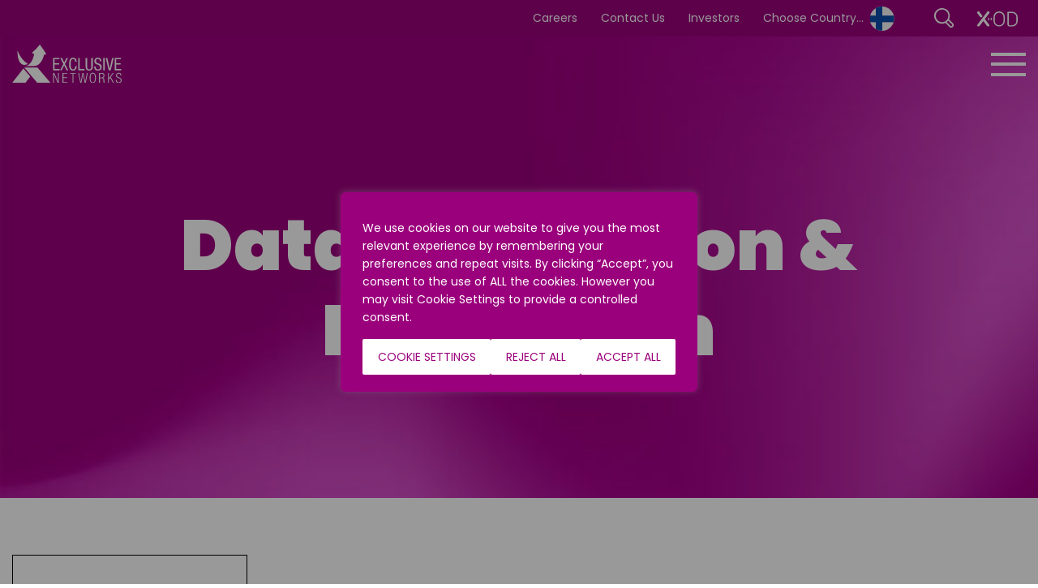

--- FILE ---
content_type: text/html; charset=UTF-8
request_url: https://www.exclusive-networks.com/fi-en/vendor-categories/data-encryption-protection/
body_size: 26647
content:
<!DOCTYPE html>
<html class="no-js" lang="en" dir="ltr"><head>
<meta charset="utf-8">
<meta http-equiv="x-ua-compatible" content="IE=edge" />
<meta name="viewport" content="width=device-width, initial-scale=1.0" />
<meta name='robots' content='index, follow, max-image-preview:large, max-snippet:-1, max-video-preview:-1' />
	<style>img:is([sizes="auto" i], [sizes^="auto," i]) { contain-intrinsic-size: 3000px 1500px }</style>
	
	<!-- This site is optimized with the Yoast SEO Premium plugin v26.1 (Yoast SEO v26.1.1) - https://yoast.com/wordpress/plugins/seo/ -->
	<title>Data Encryption &amp; Protection Archives - Exclusive Networks - Finland (English)</title>
	<link rel="canonical" href="https://www.exclusive-networks.com/fi-en/vendor-categories/data-encryption-protection/" />
	<meta property="og:locale" content="en_GB" />
	<meta property="og:type" content="article" />
	<meta property="og:title" content="Data Encryption &amp; Protection Archives" />
	<meta property="og:description" content="Browse by Network Area" />
	<meta property="og:url" content="https://www.exclusive-networks.com/fi-en/vendor-categories/data-encryption-protection/" />
	<meta property="og:site_name" content="Exclusive Networks - Finland (English)" />
	<meta name="twitter:card" content="summary_large_image" />
	<script type="application/ld+json" class="yoast-schema-graph">{"@context":"https://schema.org","@graph":[{"@type":"CollectionPage","@id":"https://www.exclusive-networks.com/fi-en/vendor-categories/data-encryption-protection/","url":"https://www.exclusive-networks.com/fi-en/vendor-categories/data-encryption-protection/","name":"Data Encryption &amp; Protection Archives - Exclusive Networks - Finland (English)","isPartOf":{"@id":"https://www.exclusive-networks.com/fi-en/#website"},"primaryImageOfPage":{"@id":"https://www.exclusive-networks.com/fi-en/vendor-categories/data-encryption-protection/#primaryimage"},"image":{"@id":"https://www.exclusive-networks.com/fi-en/vendor-categories/data-encryption-protection/#primaryimage"},"thumbnailUrl":"https://www.exclusive-networks.com/fi-en/wp-content/uploads/sites/52/2020/12/Thales_LOGO_RGB.png","breadcrumb":{"@id":"https://www.exclusive-networks.com/fi-en/vendor-categories/data-encryption-protection/#breadcrumb"},"inLanguage":"en-GB"},{"@type":"ImageObject","inLanguage":"en-GB","@id":"https://www.exclusive-networks.com/fi-en/vendor-categories/data-encryption-protection/#primaryimage","url":"https://www.exclusive-networks.com/fi-en/wp-content/uploads/sites/52/2020/12/Thales_LOGO_RGB.png","contentUrl":"https://www.exclusive-networks.com/fi-en/wp-content/uploads/sites/52/2020/12/Thales_LOGO_RGB.png","width":810,"height":304},{"@type":"BreadcrumbList","@id":"https://www.exclusive-networks.com/fi-en/vendor-categories/data-encryption-protection/#breadcrumb","itemListElement":[{"@type":"ListItem","position":1,"name":"Home","item":"https://www.exclusive-networks.com/fi-en/"},{"@type":"ListItem","position":2,"name":"Data Encryption &amp; Protection"}]},{"@type":"WebSite","@id":"https://www.exclusive-networks.com/fi-en/#website","url":"https://www.exclusive-networks.com/fi-en/","name":"Exclusive Networks - Finland (English)","description":"","potentialAction":[{"@type":"SearchAction","target":{"@type":"EntryPoint","urlTemplate":"https://www.exclusive-networks.com/fi-en/?s={search_term_string}"},"query-input":{"@type":"PropertyValueSpecification","valueRequired":true,"valueName":"search_term_string"}}],"inLanguage":"en-GB"}]}</script>
	<!-- / Yoast SEO Premium plugin. -->


<style id='classic-theme-styles-inline-css'>
/*! This file is auto-generated */
.wp-block-button__link{color:#fff;background-color:#32373c;border-radius:9999px;box-shadow:none;text-decoration:none;padding:calc(.667em + 2px) calc(1.333em + 2px);font-size:1.125em}.wp-block-file__button{background:#32373c;color:#fff;text-decoration:none}
</style>
<style id='global-styles-inline-css'>
:root{--wp--preset--aspect-ratio--square: 1;--wp--preset--aspect-ratio--4-3: 4/3;--wp--preset--aspect-ratio--3-4: 3/4;--wp--preset--aspect-ratio--3-2: 3/2;--wp--preset--aspect-ratio--2-3: 2/3;--wp--preset--aspect-ratio--16-9: 16/9;--wp--preset--aspect-ratio--9-16: 9/16;--wp--preset--color--black: #000000;--wp--preset--color--cyan-bluish-gray: #abb8c3;--wp--preset--color--white: #ffffff;--wp--preset--color--pale-pink: #f78da7;--wp--preset--color--vivid-red: #cf2e2e;--wp--preset--color--luminous-vivid-orange: #ff6900;--wp--preset--color--luminous-vivid-amber: #fcb900;--wp--preset--color--light-green-cyan: #7bdcb5;--wp--preset--color--vivid-green-cyan: #00d084;--wp--preset--color--pale-cyan-blue: #8ed1fc;--wp--preset--color--vivid-cyan-blue: #0693e3;--wp--preset--color--vivid-purple: #9b51e0;--wp--preset--gradient--vivid-cyan-blue-to-vivid-purple: linear-gradient(135deg,rgba(6,147,227,1) 0%,rgb(155,81,224) 100%);--wp--preset--gradient--light-green-cyan-to-vivid-green-cyan: linear-gradient(135deg,rgb(122,220,180) 0%,rgb(0,208,130) 100%);--wp--preset--gradient--luminous-vivid-amber-to-luminous-vivid-orange: linear-gradient(135deg,rgba(252,185,0,1) 0%,rgba(255,105,0,1) 100%);--wp--preset--gradient--luminous-vivid-orange-to-vivid-red: linear-gradient(135deg,rgba(255,105,0,1) 0%,rgb(207,46,46) 100%);--wp--preset--gradient--very-light-gray-to-cyan-bluish-gray: linear-gradient(135deg,rgb(238,238,238) 0%,rgb(169,184,195) 100%);--wp--preset--gradient--cool-to-warm-spectrum: linear-gradient(135deg,rgb(74,234,220) 0%,rgb(151,120,209) 20%,rgb(207,42,186) 40%,rgb(238,44,130) 60%,rgb(251,105,98) 80%,rgb(254,248,76) 100%);--wp--preset--gradient--blush-light-purple: linear-gradient(135deg,rgb(255,206,236) 0%,rgb(152,150,240) 100%);--wp--preset--gradient--blush-bordeaux: linear-gradient(135deg,rgb(254,205,165) 0%,rgb(254,45,45) 50%,rgb(107,0,62) 100%);--wp--preset--gradient--luminous-dusk: linear-gradient(135deg,rgb(255,203,112) 0%,rgb(199,81,192) 50%,rgb(65,88,208) 100%);--wp--preset--gradient--pale-ocean: linear-gradient(135deg,rgb(255,245,203) 0%,rgb(182,227,212) 50%,rgb(51,167,181) 100%);--wp--preset--gradient--electric-grass: linear-gradient(135deg,rgb(202,248,128) 0%,rgb(113,206,126) 100%);--wp--preset--gradient--midnight: linear-gradient(135deg,rgb(2,3,129) 0%,rgb(40,116,252) 100%);--wp--preset--font-size--small: 13px;--wp--preset--font-size--medium: 20px;--wp--preset--font-size--large: 36px;--wp--preset--font-size--x-large: 42px;--wp--preset--spacing--20: 0.44rem;--wp--preset--spacing--30: 0.67rem;--wp--preset--spacing--40: 1rem;--wp--preset--spacing--50: 1.5rem;--wp--preset--spacing--60: 2.25rem;--wp--preset--spacing--70: 3.38rem;--wp--preset--spacing--80: 5.06rem;--wp--preset--shadow--natural: 6px 6px 9px rgba(0, 0, 0, 0.2);--wp--preset--shadow--deep: 12px 12px 50px rgba(0, 0, 0, 0.4);--wp--preset--shadow--sharp: 6px 6px 0px rgba(0, 0, 0, 0.2);--wp--preset--shadow--outlined: 6px 6px 0px -3px rgba(255, 255, 255, 1), 6px 6px rgba(0, 0, 0, 1);--wp--preset--shadow--crisp: 6px 6px 0px rgba(0, 0, 0, 1);}:where(.is-layout-flex){gap: 0.5em;}:where(.is-layout-grid){gap: 0.5em;}body .is-layout-flex{display: flex;}.is-layout-flex{flex-wrap: wrap;align-items: center;}.is-layout-flex > :is(*, div){margin: 0;}body .is-layout-grid{display: grid;}.is-layout-grid > :is(*, div){margin: 0;}:where(.wp-block-columns.is-layout-flex){gap: 2em;}:where(.wp-block-columns.is-layout-grid){gap: 2em;}:where(.wp-block-post-template.is-layout-flex){gap: 1.25em;}:where(.wp-block-post-template.is-layout-grid){gap: 1.25em;}.has-black-color{color: var(--wp--preset--color--black) !important;}.has-cyan-bluish-gray-color{color: var(--wp--preset--color--cyan-bluish-gray) !important;}.has-white-color{color: var(--wp--preset--color--white) !important;}.has-pale-pink-color{color: var(--wp--preset--color--pale-pink) !important;}.has-vivid-red-color{color: var(--wp--preset--color--vivid-red) !important;}.has-luminous-vivid-orange-color{color: var(--wp--preset--color--luminous-vivid-orange) !important;}.has-luminous-vivid-amber-color{color: var(--wp--preset--color--luminous-vivid-amber) !important;}.has-light-green-cyan-color{color: var(--wp--preset--color--light-green-cyan) !important;}.has-vivid-green-cyan-color{color: var(--wp--preset--color--vivid-green-cyan) !important;}.has-pale-cyan-blue-color{color: var(--wp--preset--color--pale-cyan-blue) !important;}.has-vivid-cyan-blue-color{color: var(--wp--preset--color--vivid-cyan-blue) !important;}.has-vivid-purple-color{color: var(--wp--preset--color--vivid-purple) !important;}.has-black-background-color{background-color: var(--wp--preset--color--black) !important;}.has-cyan-bluish-gray-background-color{background-color: var(--wp--preset--color--cyan-bluish-gray) !important;}.has-white-background-color{background-color: var(--wp--preset--color--white) !important;}.has-pale-pink-background-color{background-color: var(--wp--preset--color--pale-pink) !important;}.has-vivid-red-background-color{background-color: var(--wp--preset--color--vivid-red) !important;}.has-luminous-vivid-orange-background-color{background-color: var(--wp--preset--color--luminous-vivid-orange) !important;}.has-luminous-vivid-amber-background-color{background-color: var(--wp--preset--color--luminous-vivid-amber) !important;}.has-light-green-cyan-background-color{background-color: var(--wp--preset--color--light-green-cyan) !important;}.has-vivid-green-cyan-background-color{background-color: var(--wp--preset--color--vivid-green-cyan) !important;}.has-pale-cyan-blue-background-color{background-color: var(--wp--preset--color--pale-cyan-blue) !important;}.has-vivid-cyan-blue-background-color{background-color: var(--wp--preset--color--vivid-cyan-blue) !important;}.has-vivid-purple-background-color{background-color: var(--wp--preset--color--vivid-purple) !important;}.has-black-border-color{border-color: var(--wp--preset--color--black) !important;}.has-cyan-bluish-gray-border-color{border-color: var(--wp--preset--color--cyan-bluish-gray) !important;}.has-white-border-color{border-color: var(--wp--preset--color--white) !important;}.has-pale-pink-border-color{border-color: var(--wp--preset--color--pale-pink) !important;}.has-vivid-red-border-color{border-color: var(--wp--preset--color--vivid-red) !important;}.has-luminous-vivid-orange-border-color{border-color: var(--wp--preset--color--luminous-vivid-orange) !important;}.has-luminous-vivid-amber-border-color{border-color: var(--wp--preset--color--luminous-vivid-amber) !important;}.has-light-green-cyan-border-color{border-color: var(--wp--preset--color--light-green-cyan) !important;}.has-vivid-green-cyan-border-color{border-color: var(--wp--preset--color--vivid-green-cyan) !important;}.has-pale-cyan-blue-border-color{border-color: var(--wp--preset--color--pale-cyan-blue) !important;}.has-vivid-cyan-blue-border-color{border-color: var(--wp--preset--color--vivid-cyan-blue) !important;}.has-vivid-purple-border-color{border-color: var(--wp--preset--color--vivid-purple) !important;}.has-vivid-cyan-blue-to-vivid-purple-gradient-background{background: var(--wp--preset--gradient--vivid-cyan-blue-to-vivid-purple) !important;}.has-light-green-cyan-to-vivid-green-cyan-gradient-background{background: var(--wp--preset--gradient--light-green-cyan-to-vivid-green-cyan) !important;}.has-luminous-vivid-amber-to-luminous-vivid-orange-gradient-background{background: var(--wp--preset--gradient--luminous-vivid-amber-to-luminous-vivid-orange) !important;}.has-luminous-vivid-orange-to-vivid-red-gradient-background{background: var(--wp--preset--gradient--luminous-vivid-orange-to-vivid-red) !important;}.has-very-light-gray-to-cyan-bluish-gray-gradient-background{background: var(--wp--preset--gradient--very-light-gray-to-cyan-bluish-gray) !important;}.has-cool-to-warm-spectrum-gradient-background{background: var(--wp--preset--gradient--cool-to-warm-spectrum) !important;}.has-blush-light-purple-gradient-background{background: var(--wp--preset--gradient--blush-light-purple) !important;}.has-blush-bordeaux-gradient-background{background: var(--wp--preset--gradient--blush-bordeaux) !important;}.has-luminous-dusk-gradient-background{background: var(--wp--preset--gradient--luminous-dusk) !important;}.has-pale-ocean-gradient-background{background: var(--wp--preset--gradient--pale-ocean) !important;}.has-electric-grass-gradient-background{background: var(--wp--preset--gradient--electric-grass) !important;}.has-midnight-gradient-background{background: var(--wp--preset--gradient--midnight) !important;}.has-small-font-size{font-size: var(--wp--preset--font-size--small) !important;}.has-medium-font-size{font-size: var(--wp--preset--font-size--medium) !important;}.has-large-font-size{font-size: var(--wp--preset--font-size--large) !important;}.has-x-large-font-size{font-size: var(--wp--preset--font-size--x-large) !important;}
:where(.wp-block-post-template.is-layout-flex){gap: 1.25em;}:where(.wp-block-post-template.is-layout-grid){gap: 1.25em;}
:where(.wp-block-columns.is-layout-flex){gap: 2em;}:where(.wp-block-columns.is-layout-grid){gap: 2em;}
:root :where(.wp-block-pullquote){font-size: 1.5em;line-height: 1.6;}
</style>
<link rel='stylesheet' id='contact-form-7-css' href='https://www.exclusive-networks.com/fi-en/wp-content/plugins/contact-form-7/includes/css/styles.css?ver=6.1.2' media='all' />
<link rel='stylesheet' id='wpcf7-redirect-script-frontend-css' href='https://www.exclusive-networks.com/fi-en/wp-content/plugins/wpcf7-redirect/build/assets/frontend-script.css?ver=2c532d7e2be36f6af233' media='all' />
<link rel='stylesheet' id='main-stylesheet-css' href='https://www.exclusive-networks.com/fi-en/wp-content/themes/exclusive/assets/css/app.css?ver=2.11.2' media='all' />
<link rel='stylesheet' id='dflip-style-css' href='https://www.exclusive-networks.com/fi-en/wp-content/plugins/3d-flipbook-dflip-lite/assets/css/dflip.min.css?ver=2.4.20' media='all' />
<link rel='stylesheet' id='style_login_widget-css' href='https://www.exclusive-networks.com/fi-en/wp-content/plugins/miniorange-oauth-oidc-single-sign-on/resources/css/style_login_widget.css?ver=23f158df0711d8c760c4075e9c04b16b' media='all' />
<link rel='stylesheet' id='sib-front-css-css' href='https://www.exclusive-networks.com/fi-en/wp-content/plugins/mailin/css/mailin-front.css?ver=23f158df0711d8c760c4075e9c04b16b' media='all' />
<link rel='stylesheet' id='cf7_signature-css' href='https://www.exclusive-networks.com/fi-en/wp-content/plugins/contact-form-7-signature/frontend/lib/css/jquery.signature.css?ver=1768433483' media='all' />
<script id="webtoffee-cookie-consent-js-extra">
var _wccConfig = {"_ipData":[],"_assetsURL":"https:\/\/www.exclusive-networks.com\/fi-en\/wp-content\/plugins\/webtoffee-cookie-consent\/lite\/frontend\/images\/","_publicURL":"https:\/\/www.exclusive-networks.com\/fi-en","_categories":[{"name":"Strictly Necessary Cookies","slug":"necessary","isNecessary":true,"ccpaDoNotSell":true,"cookies":[{"cookieID":"PHPSESSID","domain":"www.exclusive-networks.com","provider":""},{"cookieID":"wt_consent","domain":"www.exclusive-networks.com","provider":""},{"cookieID":"rc::a","domain":"recaptcha.net","provider":"google.com"},{"cookieID":"rc::c","domain":"recaptcha.net","provider":"google.com"},{"cookieID":"_GRECAPTCHA","domain":"www.recaptcha.net","provider":"google.com"},{"cookieID":"rc::f","domain":"recaptcha.net","provider":"google.com"},{"cookieID":"rc::b","domain":"recaptcha.net","provider":"google.com"},{"cookieID":"__cf_bm","domain":".hs-scripts.com","provider":"cloudflare.com"}],"active":true,"defaultConsent":{"gdpr":true,"ccpa":true},"foundNoCookieScript":false},{"name":"Functionality Cookies","slug":"functional","isNecessary":false,"ccpaDoNotSell":true,"cookies":[{"cookieID":"li_gc","domain":".linkedin.com","provider":".linkedin.com|licdn.com"},{"cookieID":"lidc","domain":".linkedin.com","provider":".linkedin.com|licdn.com"},{"cookieID":"yt-remote-device-id","domain":"youtube.com","provider":"youtube.com"},{"cookieID":"ytidb::LAST_RESULT_ENTRY_KEY","domain":"youtube.com","provider":"youtube.com"},{"cookieID":"yt-remote-connected-devices","domain":"youtube.com","provider":"youtube.com"},{"cookieID":"yt-remote-cast-installed","domain":"youtube.com","provider":"youtube.com"},{"cookieID":"yt-remote-session-app","domain":"youtube.com","provider":"youtube.com"},{"cookieID":"yt-remote-session-name","domain":"youtube.com","provider":"youtube.com"},{"cookieID":"yt-remote-fast-check-period","domain":"youtube.com","provider":"youtube.com"},{"cookieID":"yt-remote-cast-available","domain":"youtube.com","provider":"youtube.com"}],"active":true,"defaultConsent":{"gdpr":false,"ccpa":false},"foundNoCookieScript":true},{"name":"Analytical Cookies","slug":"analytics","isNecessary":false,"ccpaDoNotSell":true,"cookies":[{"cookieID":"_ga","domain":".exclusive-networks.com","provider":"google-analytics.com|googletagmanager.com\/gtag\/js"},{"cookieID":"_ga_*","domain":".exclusive-networks.com","provider":"google-analytics.com|googletagmanager.com\/gtag\/js"},{"cookieID":"_gcl_au","domain":".exclusive-networks.com","provider":"googletagmanager.com"},{"cookieID":"_cfuvid","domain":".hubspot.com","provider":""},{"cookieID":"__hssrc","domain":".exclusive-networks.com","provider":"js.hs-scripts.com"},{"cookieID":"__hssc","domain":".exclusive-networks.com","provider":"js.hs-scripts.com"},{"cookieID":"__hstc","domain":".exclusive-networks.com","provider":"js.hs-analytics.net"},{"cookieID":"hubspotutk","domain":".exclusive-networks.com","provider":"hubspot.com"}],"active":true,"defaultConsent":{"gdpr":false,"ccpa":false},"foundNoCookieScript":true},{"name":"Performance Cookies","slug":"performance","isNecessary":false,"ccpaDoNotSell":true,"cookies":[],"active":true,"defaultConsent":{"gdpr":false,"ccpa":false},"foundNoCookieScript":false},{"name":"Advertisement","slug":"advertisement","isNecessary":false,"ccpaDoNotSell":true,"cookies":[{"cookieID":"bcookie","domain":".linkedin.com","provider":".linkedin.com|licdn.com"},{"cookieID":"test_cookie","domain":".doubleclick.net","provider":"doubleclick.net"},{"cookieID":"YSC","domain":".youtube.com","provider":"youtube.com"},{"cookieID":"VISITOR_INFO1_LIVE","domain":".youtube.com","provider":"youtube.com"},{"cookieID":"VISITOR_PRIVACY_METADATA","domain":".youtube.com","provider":"youtube.com"},{"cookieID":"yt.innertube::requests","domain":"youtube.com","provider":"youtube.com"},{"cookieID":"yt.innertube::nextId","domain":"youtube.com","provider":"youtube.com"},{"cookieID":"_fbp","domain":".exclusive-networks.com","provider":"facebook.net"},{"cookieID":"IDE","domain":".doubleclick.net","provider":"doubleclick.net"}],"active":true,"defaultConsent":{"gdpr":false,"ccpa":false},"foundNoCookieScript":false},{"name":"Others","slug":"others","isNecessary":false,"ccpaDoNotSell":true,"cookies":[{"cookieID":"__Secure-ROLLOUT_TOKEN","domain":".youtube.com","provider":""},{"cookieID":"__Secure-YEC","domain":".youtube.com","provider":""}],"active":true,"defaultConsent":{"gdpr":false,"ccpa":false},"foundNoCookieScript":false}],"_activeLaw":"gdpr","_rootDomain":"","_block":"1","_showBanner":"1","_bannerConfig":{"GDPR":{"settings":{"type":"popup","position":"center","applicableLaw":"gdpr","preferenceCenter":"center","selectedRegion":"ALL","consentExpiry":30,"shortcodes":[{"key":"wcc_readmore","content":"<a href=\"#\" class=\"wcc-policy\" aria-label=\"Cookie Policy\" target=\"_blank\" rel=\"noopener\" data-tag=\"readmore-button\">Cookie Policy<\/a>","tag":"readmore-button","status":false,"attributes":{"rel":"nofollow","target":"_blank"}},{"key":"wcc_show_desc","content":"<button class=\"wcc-show-desc-btn\" data-tag=\"show-desc-button\" aria-label=\"Show more\">Show more<\/button>","tag":"show-desc-button","status":true,"attributes":[]},{"key":"wcc_hide_desc","content":"<button class=\"wcc-show-desc-btn\" data-tag=\"hide-desc-button\" aria-label=\"Show less\">Show less<\/button>","tag":"hide-desc-button","status":true,"attributes":[]},{"key":"wcc_category_toggle_label","content":"[wcc_{{status}}_category_label] [wcc_preference_{{category_slug}}_title]","tag":"","status":true,"attributes":[]},{"key":"wcc_enable_category_label","content":"Enable","tag":"","status":true,"attributes":[]},{"key":"wcc_disable_category_label","content":"Disable","tag":"","status":true,"attributes":[]},{"key":"wcc_video_placeholder","content":"<div class=\"video-placeholder-normal\" data-tag=\"video-placeholder\" id=\"[UNIQUEID]\"><p class=\"video-placeholder-text-normal\" data-tag=\"placeholder-title\">Please accept {category} cookies to access this content<\/p><\/div>","tag":"","status":true,"attributes":[]},{"key":"wcc_enable_optout_label","content":"Enable","tag":"","status":true,"attributes":[]},{"key":"wcc_disable_optout_label","content":"Disable","tag":"","status":true,"attributes":[]},{"key":"wcc_optout_toggle_label","content":"[wcc_{{status}}_optout_label] [wcc_optout_option_title]","tag":"","status":true,"attributes":[]},{"key":"wcc_optout_option_title","content":"Do Not Sell or Share My Personal Information","tag":"","status":true,"attributes":[]},{"key":"wcc_optout_close_label","content":"Close","tag":"","status":true,"attributes":[]}],"bannerEnabled":true},"behaviours":{"reloadBannerOnAccept":true,"loadAnalyticsByDefault":false,"animations":{"onLoad":"animate","onHide":"sticky"}},"config":{"revisitConsent":{"status":true,"tag":"revisit-consent","position":"bottom-left","meta":{"url":"#"},"styles":[],"elements":{"title":{"type":"text","tag":"revisit-consent-title","status":true,"styles":{"color":"#0056a7"}}}},"preferenceCenter":{"toggle":{"status":true,"tag":"detail-category-toggle","type":"toggle","states":{"active":{"styles":{"background-color":"#000000"}},"inactive":{"styles":{"background-color":"#D0D5D2"}}}},"poweredBy":{"status":false,"tag":"detail-powered-by","styles":{"background-color":"#EDEDED","color":"#293C5B"}}},"categoryPreview":{"status":false,"toggle":{"status":true,"tag":"detail-category-preview-toggle","type":"toggle","states":{"active":{"styles":{"background-color":"#000000"}},"inactive":{"styles":{"background-color":"#D0D5D2"}}}}},"videoPlaceholder":{"status":true,"styles":{"background-color":"#000000","border-color":"#000000","color":"#ffffff"}},"readMore":{"status":false,"tag":"readmore-button","type":"link","meta":{"noFollow":true,"newTab":true},"styles":{"color":"#000000","background-color":"transparent","border-color":"transparent"}},"auditTable":{"status":true},"optOption":{"status":true,"toggle":{"status":true,"tag":"optout-option-toggle","type":"toggle","states":{"active":{"styles":{"background-color":"#000000"}},"inactive":{"styles":{"background-color":"#FFFFFF"}}}},"gpcOption":false}}},"CCPA":{"settings":{"type":"banner","position":"bottom","applicableLaw":"ccpa","preferenceCenter":"center","selectedRegion":"ALL","consentExpiry":30,"shortcodes":[{"key":"wcc_readmore","content":"<a href=\"#\" class=\"wcc-policy\" aria-label=\"Cookie Policy\" target=\"_blank\" rel=\"noopener\" data-tag=\"readmore-button\">Cookie Policy<\/a>","tag":"readmore-button","status":false,"attributes":{"rel":"nofollow","target":"_blank"}},{"key":"wcc_show_desc","content":"<button class=\"wcc-show-desc-btn\" data-tag=\"show-desc-button\" aria-label=\"Show more\">Show more<\/button>","tag":"show-desc-button","status":true,"attributes":[]},{"key":"wcc_hide_desc","content":"<button class=\"wcc-show-desc-btn\" data-tag=\"hide-desc-button\" aria-label=\"Show less\">Show less<\/button>","tag":"hide-desc-button","status":true,"attributes":[]},{"key":"wcc_category_toggle_label","content":"[wcc_{{status}}_category_label] [wcc_preference_{{category_slug}}_title]","tag":"","status":true,"attributes":[]},{"key":"wcc_enable_category_label","content":"Enable","tag":"","status":true,"attributes":[]},{"key":"wcc_disable_category_label","content":"Disable","tag":"","status":true,"attributes":[]},{"key":"wcc_video_placeholder","content":"<div class=\"video-placeholder-normal\" data-tag=\"video-placeholder\" id=\"[UNIQUEID]\"><p class=\"video-placeholder-text-normal\" data-tag=\"placeholder-title\">Opt in to view this content.<\/p><\/div>","tag":"","status":true,"attributes":[]},{"key":"wcc_enable_optout_label","content":"Enable","tag":"","status":true,"attributes":[]},{"key":"wcc_disable_optout_label","content":"Disable","tag":"","status":true,"attributes":[]},{"key":"wcc_optout_toggle_label","content":"[wcc_{{status}}_optout_label] [wcc_optout_option_title]","tag":"","status":true,"attributes":[]},{"key":"wcc_optout_option_title","content":"Do Not Sell or Share My Personal Information","tag":"","status":true,"attributes":[]},{"key":"wcc_optout_close_label","content":"Close","tag":"","status":true,"attributes":[]}],"bannerEnabled":true},"behaviours":{"reloadBannerOnAccept":true,"loadAnalyticsByDefault":false,"animations":{"onLoad":"animate","onHide":"sticky"}},"config":{"revisitConsent":{"status":true,"tag":"revisit-consent","position":"bottom-left","meta":{"url":"#"},"styles":[],"elements":{"title":{"type":"text","tag":"revisit-consent-title","status":true,"styles":{"color":"#0056a7"}}}},"preferenceCenter":{"toggle":{"status":true,"tag":"detail-category-toggle","type":"toggle","states":{"active":{"styles":{"background-color":"#000000"}},"inactive":{"styles":{"background-color":"#D0D5D2"}}}},"poweredBy":{"status":false,"tag":"optout-powered-by","styles":{"background-color":"#EDEDED","color":"#293C5B"}}},"categoryPreview":{"status":false,"toggle":{"status":true,"tag":"detail-category-preview-toggle","type":"toggle","states":{"active":{"styles":{"background-color":"#000000"}},"inactive":{"styles":{"background-color":"#D0D5D2"}}}}},"videoPlaceholder":{"status":true,"styles":{"background-color":"#000000","border-color":"#000000","color":"#ffffff"}},"readMore":{"status":false,"tag":"readmore-button","type":"link","meta":{"noFollow":true,"newTab":true},"styles":{"color":"#000000","background-color":"transparent","border-color":"transparent"}},"auditTable":{"status":false},"optOption":{"status":true,"toggle":{"status":true,"tag":"optout-option-toggle","type":"toggle","states":{"active":{"styles":{"background-color":"#000000"}},"inactive":{"styles":{"background-color":"#FFFFFF"}}}},"gpcOption":false}}}},"_version":"3.4.6","_logConsent":"1","_tags":[{"tag":"accept-button","styles":{"color":"#9B007C","background-color":"#FFFFFF","border-color":"#FFFFFF"}},{"tag":"reject-button","styles":{"color":"#9B007C","background-color":"#FFFFFF","border-color":"#FFFFFF"}},{"tag":"settings-button","styles":{"color":"#9B007C","background-color":"#FFFFFF","border-color":"#FFFFFF"}},{"tag":"readmore-button","styles":{"color":"#000000","background-color":"transparent","border-color":"transparent"}},{"tag":"donotsell-button","styles":{"color":"#1863dc","background-color":"transparent","border-color":"transparent"}},{"tag":"accept-button","styles":{"color":"#9B007C","background-color":"#FFFFFF","border-color":"#FFFFFF"}},{"tag":"revisit-consent","styles":[]},{"tag":"accept-button","styles":{"color":"#FFFFFF","background-color":"#000000","border-color":"#000000"}},{"tag":"reject-button","styles":{"color":"#000000","background-color":"transparent","border-color":"#000000"}},{"tag":"settings-button","styles":{"color":"#000000","background-color":"transparent","border-color":"#000000"}},{"tag":"readmore-button","styles":{"color":"#000000","background-color":"transparent","border-color":"transparent"}},{"tag":"donotsell-button","styles":{"color":"#FFFFFF","background-color":"transparent","border-color":"transparent"}},{"tag":"accept-button","styles":{"color":"#FFFFFF","background-color":"#000000","border-color":"#000000"}},{"tag":"revisit-consent","styles":[]}],"_rtl":"","_lawSelected":["GDPR","CCPA"],"_restApiUrl":"https:\/\/directory.cookieyes.com\/api\/v1\/ip","_renewConsent":"","_restrictToCA":"","_customEvents":"","_ccpaAllowedRegions":[],"_gdprAllowedRegions":[],"_closeButtonAction":"reject","_ssl":"1","_providersToBlock":[{"re":"img06.en25.com","categories":["functional","analytics"]},{"re":"hs-scripts.com","categories":["analytics"]},{"re":".linkedin.com|licdn.com","categories":["functional","advertisement"]},{"re":"youtube.com","categories":["functional","advertisement"]},{"re":"js.hs-scripts.com","categories":["analytics"]},{"re":"js.hs-analytics.net","categories":["analytics"]},{"re":"hubspot.com","categories":["analytics"]},{"re":"doubleclick.net","categories":["advertisement"]},{"re":"facebook.net","categories":["advertisement"]}]};
var _wccStyles = {"css":{"GDPR":".wcc-overlay{background: #000000; opacity: 0.4; position: fixed; top: 0; left: 0; width: 100%; height: 100%; z-index: 9999999;}.wcc-popup-overflow{overflow: hidden;}.wcc-hide{display: none;}.wcc-btn-revisit-wrapper{display: flex; padding: 6px; border-radius: 8px; opacity: 0px; background-color:#ffffff; box-shadow: 0px 3px 10px 0px #798da04d;  align-items: center; justify-content: center;  position: fixed; z-index: 999999; cursor: pointer;}.wcc-revisit-bottom-left{bottom: 15px; left: 15px;}.wcc-revisit-bottom-right{bottom: 15px; right: 15px;}.wcc-btn-revisit-wrapper .wcc-btn-revisit{display: flex; align-items: center; justify-content: center; background: none; border: none; cursor: pointer; position: relative; margin: 0; padding: 0;}.wcc-btn-revisit-wrapper .wcc-btn-revisit img{max-width: fit-content; margin: 0; } .wcc-btn-revisit-wrapper .wcc-revisit-help-text{font-size:14px; margin-left:4px; display:none;}.wcc-btn-revisit-wrapper:hover .wcc-revisit-help-text, .wcc-btn-revisit-wrapper:focus-within .wcc-revisit-help-text { display: block;}.wcc-revisit-hide{display: none;}.wcc-preference-btn:hover{cursor:pointer; text-decoration:underline;}.wcc-cookie-audit-table { font-family: inherit; border-collapse: collapse; width: 100%;} .wcc-cookie-audit-table th, .wcc-cookie-audit-table td {text-align: left; padding: 10px; font-size: 12px; color: #000000; word-break: normal; background-color: #d9dfe7; border: 1px solid #cbced6;} .wcc-cookie-audit-table tr:nth-child(2n + 1) td { background: #f1f5fa; }.wcc-consent-container{position: fixed; width: 440px; box-sizing: border-box; z-index: 99999999; transform: translate(-50%, -50%); border-radius: 6px;}.wcc-consent-container .wcc-consent-bar{background: #ffffff; border: 1px solid; padding: 20px 26px; border-radius: 6px; box-shadow: 0 -1px 10px 0 #acabab4d;}.wcc-consent-bar .wcc-banner-btn-close{position: absolute; right: 14px; top: 14px; background: none; border: none; cursor: pointer; padding: 0; margin: 0; height: auto; width: auto; min-height: 0; line-height: 0; text-shadow: none; box-shadow: none;}.wcc-consent-bar .wcc-banner-btn-close img{height: 10px; width: 10px; margin: 0;}.wcc-popup-center{top: 50%; left: 50%;}.wcc-custom-brand-logo-wrapper .wcc-custom-brand-logo{width: 100px; height: auto; margin: 0 0 12px 0;}.wcc-notice .wcc-title{color: #212121; font-weight: 700; font-size: 18px; line-height: 24px; margin: 0 0 12px 0; word-break: break-word;}.wcc-notice-des *{font-size: 14px;}.wcc-notice-des{color: #212121; font-size: 14px; line-height: 24px; font-weight: 400;}.wcc-notice-des img{min-height: 25px; min-width: 25px;}.wcc-consent-bar .wcc-notice-des p{color: inherit; margin-top: 0; word-break: break-word;}.wcc-notice-des p:last-child{margin-bottom: 0;}.wcc-notice-des a.wcc-policy,.wcc-notice-des button.wcc-policy{font-size: 14px; color: #1863dc; white-space: nowrap; cursor: pointer; background: transparent; border: 1px solid; text-decoration: underline;}.wcc-notice-des button.wcc-policy{padding: 0;}.wcc-notice-des a.wcc-policy:focus-visible,.wcc-consent-bar .wcc-banner-btn-close:focus-visible,.wcc-notice-des button.wcc-policy:focus-visible,.wcc-preference-content-wrapper .wcc-show-desc-btn:focus-visible,.wcc-accordion-header .wcc-accordion-btn:focus-visible,.wcc-preference-header .wcc-btn-close:focus-visible,.wcc-switch input[type=\"checkbox\"]:focus-visible,.wcc-btn:focus-visible{outline: 2px solid #1863dc; outline-offset: 2px;}.wcc-btn:focus:not(:focus-visible),.wcc-accordion-header .wcc-accordion-btn:focus:not(:focus-visible),.wcc-preference-content-wrapper .wcc-show-desc-btn:focus:not(:focus-visible),.wcc-btn-revisit-wrapper .wcc-btn-revisit:focus:not(:focus-visible),.wcc-preference-header .wcc-btn-close:focus:not(:focus-visible),.wcc-consent-bar .wcc-banner-btn-close:focus:not(:focus-visible){outline: 0;}button.wcc-show-desc-btn:not(:hover):not(:active){color: #1863dc; background: transparent;}button.wcc-accordion-btn:not(:hover):not(:active),button.wcc-banner-btn-close:not(:hover):not(:active),button.wcc-btn-close:not(:hover):not(:active),button.wcc-btn-revisit:not(:hover):not(:active){background: transparent;}.wcc-consent-bar button:hover,.wcc-modal.wcc-modal-open button:hover,.wcc-consent-bar button:focus,.wcc-modal.wcc-modal-open button:focus{text-decoration: none;}.wcc-notice-btn-wrapper{display: flex; justify-content: center; align-items: center; flex-wrap: wrap; gap: 8px; margin-top: 16px;}.wcc-notice-btn-wrapper .wcc-btn{text-shadow: none; box-shadow: none;}.wcc-btn{flex: auto; max-width: 100%; font-size: 14px; font-family: inherit; line-height: 24px; padding: 8px; font-weight: 500; border-radius: 2px; cursor: pointer; text-align: center; text-transform: none; min-height: 0;}.wcc-btn:hover{opacity: 0.8;}.wcc-btn-customize{color: #1863dc; background: transparent; border: 2px solid #1863dc;}.wcc-btn-reject{color: #1863dc; background: transparent; border: 2px solid #1863dc;}.wcc-btn-accept{background: #1863dc; color: #ffffff; border: 2px solid #1863dc;}.wcc-btn:last-child{margin-right: 0;}@media (max-width: 576px){.wcc-box-bottom-left{bottom: 0; left: 0;}.wcc-box-bottom-right{bottom: 0; right: 0;}.wcc-box-top-left{top: 0; left: 0;}.wcc-box-top-right{top: 0; right: 0;}}@media (max-width: 440px){.wcc-popup-center{width: 100%; max-width: 100%;}.wcc-consent-container .wcc-consent-bar{padding: 20px 0;}.wcc-custom-brand-logo-wrapper, .wcc-notice .wcc-title, .wcc-notice-des, .wcc-notice-btn-wrapper{padding: 0 24px;}.wcc-notice-des{max-height: 40vh; overflow-y: scroll;}.wcc-notice-btn-wrapper{flex-direction: column; gap: 10px;}.wcc-btn{width: 100%;}.wcc-notice-btn-wrapper .wcc-btn-customize{order: 2;}.wcc-notice-btn-wrapper .wcc-btn-reject{order: 3;}.wcc-notice-btn-wrapper .wcc-btn-accept{order: 1;}}@media (max-width: 352px){.wcc-notice .wcc-title{font-size: 16px;}.wcc-notice-des *{font-size: 12px;}.wcc-notice-des, .wcc-btn, .wcc-notice-des a.wcc-policy{font-size: 12px;}}.wcc-modal.wcc-modal-open{display: flex; visibility: visible; -webkit-transform: translate(-50%, -50%); -moz-transform: translate(-50%, -50%); -ms-transform: translate(-50%, -50%); -o-transform: translate(-50%, -50%); transform: translate(-50%, -50%); top: 50%; left: 50%; transition: all 1s ease;}.wcc-modal{box-shadow: 0 32px 68px rgba(0, 0, 0, 0.3); margin: 0 auto; position: fixed; max-width: 100%; background: #ffffff; top: 50%; box-sizing: border-box; border-radius: 6px; z-index: 999999999; color: #212121; -webkit-transform: translate(-50%, 100%); -moz-transform: translate(-50%, 100%); -ms-transform: translate(-50%, 100%); -o-transform: translate(-50%, 100%); transform: translate(-50%, 100%); visibility: hidden; transition: all 0s ease;}.wcc-preference-center{max-height: 79vh; overflow: hidden; width: 845px; overflow: hidden; flex: 1 1 0; display: flex; flex-direction: column; border-radius: 6px;}.wcc-preference-header{display: flex; align-items: center; justify-content: space-between; padding: 22px 24px; border-bottom: 1px solid;}.wcc-preference-header .wcc-preference-title{font-size: 18px; font-weight: 700; line-height: 24px; word-break: break-word;}.wcc-google-privacy-url a {text-decoration:none;color: #1863dc;cursor:pointer;} .wcc-preference-header .wcc-btn-close{cursor: pointer; vertical-align: middle; padding: 0; margin: 0; background: none; border: none; height: auto; width: auto; min-height: 0; line-height: 0; box-shadow: none; text-shadow: none;}.wcc-preference-header .wcc-btn-close img{margin: 0; height: 10px; width: 10px;}.wcc-preference-body-wrapper{padding: 0 24px; flex: 1; overflow: auto; box-sizing: border-box;}.wcc-preference-content-wrapper *,.wcc-preference-body-wrapper *{font-size: 14px;}.wcc-preference-content-wrapper{font-size: 14px; line-height: 24px; font-weight: 400; padding: 12px 0; }.wcc-preference-content-wrapper img{min-height: 25px; min-width: 25px;}.wcc-preference-content-wrapper .wcc-show-desc-btn{font-size: 14px; font-family: inherit; color: #1863dc; text-decoration: none; line-height: 24px; padding: 0; margin: 0; white-space: nowrap; cursor: pointer; background: transparent; border-color: transparent; text-transform: none; min-height: 0; text-shadow: none; box-shadow: none;}.wcc-preference-body-wrapper .wcc-preference-content-wrapper p{color: inherit; margin-top: 0;}.wcc-preference-content-wrapper p:last-child{margin-bottom: 0;}.wcc-accordion-wrapper{margin-bottom: 10px;}.wcc-accordion{border-bottom: 1px solid;}.wcc-accordion:last-child{border-bottom: none;}.wcc-accordion .wcc-accordion-item{display: flex; margin-top: 10px;}.wcc-accordion .wcc-accordion-body{display: none;}.wcc-accordion.wcc-accordion-active .wcc-accordion-body{display: block; padding: 0 22px; margin-bottom: 16px;}.wcc-accordion-header-wrapper{width: 100%; cursor: pointer;}.wcc-accordion-item .wcc-accordion-header{display: flex; justify-content: space-between; align-items: center;}.wcc-accordion-header .wcc-accordion-btn{font-size: 16px; font-family: inherit; color: #212121; line-height: 24px; background: none; border: none; font-weight: 700; padding: 0; margin: 0; cursor: pointer; text-transform: none; min-height: 0; text-shadow: none; box-shadow: none;}.wcc-accordion-header .wcc-always-active{color: #008000; font-weight: 600; line-height: 24px; font-size: 14px;}.wcc-accordion-header-des *{font-size: 14px;}.wcc-accordion-header-des{font-size: 14px; line-height: 24px; margin: 10px 0 16px 0;}.wcc-accordion-header-wrapper .wcc-accordion-header-des p{color: inherit; margin-top: 0;}.wcc-accordion-chevron{margin-right: 22px; position: relative; cursor: pointer;}.wcc-accordion-chevron-hide{display: none;}.wcc-accordion .wcc-accordion-chevron i::before{content: \"\"; position: absolute; border-right: 1.4px solid; border-bottom: 1.4px solid; border-color: inherit; height: 6px; width: 6px; -webkit-transform: rotate(-45deg); -moz-transform: rotate(-45deg); -ms-transform: rotate(-45deg); -o-transform: rotate(-45deg); transform: rotate(-45deg); transition: all 0.2s ease-in-out; top: 8px;}.wcc-accordion.wcc-accordion-active .wcc-accordion-chevron i::before{-webkit-transform: rotate(45deg); -moz-transform: rotate(45deg); -ms-transform: rotate(45deg); -o-transform: rotate(45deg); transform: rotate(45deg);}.wcc-audit-table{background: #f4f4f4; border-radius: 6px;}.wcc-audit-table .wcc-empty-cookies-text{color: inherit; font-size: 12px; line-height: 24px; margin: 0; padding: 10px;}.wcc-audit-table .wcc-cookie-des-table{font-size: 12px; line-height: 24px; font-weight: normal; padding: 15px 10px; border-bottom: 1px solid; border-bottom-color: inherit; margin: 0;}.wcc-audit-table .wcc-cookie-des-table:last-child{border-bottom: none;}.wcc-audit-table .wcc-cookie-des-table li{list-style-type: none; display: flex; padding: 3px 0;}.wcc-audit-table .wcc-cookie-des-table li:first-child{padding-top: 0;}.wcc-cookie-des-table li div:first-child{width: 100px; font-weight: 600; word-break: break-word; word-wrap: break-word;}.wcc-cookie-des-table li div:last-child{flex: 1; word-break: break-word; word-wrap: break-word; margin-left: 8px;}.wcc-cookie-des-table li div:last-child p{color: inherit; margin-top: 0;}.wcc-cookie-des-table li div:last-child p:last-child{margin-bottom: 0;}.wcc-footer-shadow{display: block; width: 100%; height: 40px; background: linear-gradient(180deg, rgba(255, 255, 255, 0) 0%, #ffffff 100%); position: absolute; bottom: calc(100% - 1px);}.wcc-footer-wrapper{position: relative;}.wcc-prefrence-btn-wrapper{display: flex; flex-wrap: wrap; gap: 8px; align-items: center; justify-content: center; padding: 22px 24px; border-top: 1px solid;}.wcc-prefrence-btn-wrapper .wcc-btn{text-shadow: none; box-shadow: none;}.wcc-btn-preferences{color: #1863dc; background: transparent; border: 2px solid #1863dc;}.wcc-preference-header,.wcc-preference-body-wrapper,.wcc-preference-content-wrapper,.wcc-accordion-wrapper,.wcc-accordion,.wcc-accordion-wrapper,.wcc-footer-wrapper,.wcc-prefrence-btn-wrapper{border-color: inherit;}@media (max-width: 845px){.wcc-modal{max-width: calc(100% - 16px);}}@media (max-width: 576px){.wcc-modal{max-width: 100%;}.wcc-preference-center{max-height: 100vh;}.wcc-prefrence-btn-wrapper{flex-direction: column; gap: 10px;}.wcc-accordion.wcc-accordion-active .wcc-accordion-body{padding-right: 0;}.wcc-prefrence-btn-wrapper .wcc-btn{width: 100%;}.wcc-prefrence-btn-wrapper .wcc-btn-reject{order: 3;}.wcc-prefrence-btn-wrapper .wcc-btn-accept{order: 1;}.wcc-prefrence-btn-wrapper .wcc-btn-preferences{order: 2;}}@media (max-width: 425px){.wcc-accordion-chevron{margin-right: 15px;}.wcc-accordion.wcc-accordion-active .wcc-accordion-body{padding: 0 15px;}}@media (max-width: 352px){.wcc-preference-header .wcc-preference-title{font-size: 16px;}.wcc-preference-header{padding: 16px 24px;}.wcc-preference-content-wrapper *, .wcc-accordion-header-des *{font-size: 12px;}.wcc-preference-content-wrapper, .wcc-preference-content-wrapper .wcc-show-more, .wcc-accordion-header .wcc-always-active, .wcc-accordion-header-des, .wcc-preference-content-wrapper .wcc-show-desc-btn{font-size: 12px;}.wcc-accordion-header .wcc-accordion-btn{font-size: 14px;}}.wcc-switch{display: flex;}.wcc-switch input[type=\"checkbox\"]{position: relative; width: 44px; height: 24px; margin: 0; background: #d0d5d2; -webkit-appearance: none; border-radius: 50px; cursor: pointer; outline: 0; border: none; top: 0;}.wcc-switch input[type=\"checkbox\"]:checked{background: #1863dc;}.wcc-switch input[type=\"checkbox\"]:before{position: absolute; content: \"\"; height: 20px; width: 20px; left: 2px; bottom: 2px; border-radius: 50%; background-color: white; -webkit-transition: 0.4s; transition: 0.4s; margin: 0;}.wcc-switch input[type=\"checkbox\"]:after{display: none;}.wcc-switch input[type=\"checkbox\"]:checked:before{-webkit-transform: translateX(20px); -ms-transform: translateX(20px); transform: translateX(20px);}@media (max-width: 425px){.wcc-switch input[type=\"checkbox\"]{width: 38px; height: 21px;}.wcc-switch input[type=\"checkbox\"]:before{height: 17px; width: 17px;}.wcc-switch input[type=\"checkbox\"]:checked:before{-webkit-transform: translateX(17px); -ms-transform: translateX(17px); transform: translateX(17px);}}.video-placeholder-youtube{background-size: 100% 100%; background-position: center; background-repeat: no-repeat; background-color: #b2b0b059; position: relative; display: flex; align-items: center; justify-content: center; max-width: 100%;}.video-placeholder-text-youtube{text-align: center; align-items: center; padding: 10px 16px; background-color: #000000cc; color: #ffffff; border: 1px solid; border-radius: 2px; cursor: pointer;}.video-placeholder-text-youtube:hover{text-decoration:underline;}.video-placeholder-normal{background-image: url(\"\/wp-content\/plugins\/webtoffee-cookie-consent\/lite\/frontend\/images\/placeholder.svg\"); background-size: 80px; background-position: center; background-repeat: no-repeat; background-color: #b2b0b059; position: relative; display: flex; align-items: flex-end; justify-content: center; max-width: 100%;}.video-placeholder-text-normal{align-items: center; padding: 10px 16px; text-align: center; border: 1px solid; border-radius: 2px; cursor: pointer;}.wcc-rtl{direction: rtl; text-align: right;}.wcc-rtl .wcc-banner-btn-close{left: 9px; right: auto;}.wcc-rtl .wcc-notice-btn-wrapper .wcc-btn:last-child{margin-right: 8px;}.wcc-rtl .wcc-notice-btn-wrapper .wcc-btn:first-child{margin-right: 0;}.wcc-rtl .wcc-notice-btn-wrapper{margin-left: 0;}.wcc-rtl .wcc-prefrence-btn-wrapper .wcc-btn{margin-right: 8px;}.wcc-rtl .wcc-prefrence-btn-wrapper .wcc-btn:first-child{margin-right: 0;}.wcc-rtl .wcc-accordion .wcc-accordion-chevron i::before{border: none; border-left: 1.4px solid; border-top: 1.4px solid; left: 12px;}.wcc-rtl .wcc-accordion.wcc-accordion-active .wcc-accordion-chevron i::before{-webkit-transform: rotate(-135deg); -moz-transform: rotate(-135deg); -ms-transform: rotate(-135deg); -o-transform: rotate(-135deg); transform: rotate(-135deg);}@media (max-width: 768px){.wcc-rtl .wcc-notice-btn-wrapper{margin-right: 0;}}@media (max-width: 576px){.wcc-rtl .wcc-notice-btn-wrapper .wcc-btn:last-child{margin-right: 0;}.wcc-rtl .wcc-prefrence-btn-wrapper .wcc-btn{margin-right: 0;}.wcc-rtl .wcc-accordion.wcc-accordion-active .wcc-accordion-body{padding: 0 22px 0 0;}}@media (max-width: 425px){.wcc-rtl .wcc-accordion.wcc-accordion-active .wcc-accordion-body{padding: 0 15px 0 0;}}@media (max-width: 440px){.wcc-consent-bar .wcc-banner-btn-close,.wcc-preference-header .wcc-btn-close{padding: 17px;}.wcc-consent-bar .wcc-banner-btn-close {right: 2px; top: 6px; } .wcc-preference-header{padding: 12px 0 12px 24px;}} @media (min-width: 768px) and (max-width: 1024px) {.wcc-consent-bar .wcc-banner-btn-close,.wcc-preference-header .wcc-btn-close{padding: 17px;}.wcc-consent-bar .wcc-banner-btn-close {right: 2px; top: 6px; } .wcc-preference-header{padding: 12px 0 12px 24px;}}@supports not (gap: 10px){.wcc-btn{margin: 0 8px 0 0;}@media (max-width: 440px){.wcc-notice-btn-wrapper{margin-top: 0;}.wcc-btn{margin: 10px 0 0 0;}.wcc-notice-btn-wrapper .wcc-btn-accept{margin-top: 16px;}}@media (max-width: 576px){.wcc-prefrence-btn-wrapper .wcc-btn{margin: 10px 0 0 0;}.wcc-prefrence-btn-wrapper .wcc-btn-accept{margin-top: 0;}}}.wcc-hide-ad-settings{display: none;}button.wcc-iab-dec-btn,.wcc-child-accordion-header-wrapper .wcc-child-accordion-btn,.wcc-vendor-wrapper .wcc-show-table-btn{font-size: 14px; font-family: inherit; line-height: 24px; padding: 0; margin: 0; cursor: pointer; text-decoration: none; background: none; border: none; text-transform: none; min-height: 0; text-shadow: none; box-shadow: none;}button.wcc-iab-dec-btn{color: #1863dc;}.wcc-iab-detail-wrapper{display: flex; flex-direction: column; overflow: hidden; border-color: inherit; height: 100vh;}.wcc-iab-detail-wrapper .wcc-iab-preference-des,.wcc-iab-detail-wrapper .wcc-google-privacy-policy{padding: 12px 24px; font-size: 14px; line-height: 24px;}.wcc-iab-detail-wrapper .wcc-iab-preference-des p{color: inherit; margin-top: 0;}.wcc-iab-detail-wrapper .wcc-iab-preference-des p:last-child{margin-bottom: 0;}.wcc-iab-detail-wrapper .wcc-iab-navbar-wrapper{padding: 0 24px; border-color: inherit;}.wcc-iab-navbar-wrapper .wcc-iab-navbar{display: flex; list-style-type: none; margin: 0; padding: 0; border-bottom: 1px solid; border-color: inherit;}.wcc-iab-navbar .wcc-iab-nav-item{margin: 0 12px;}.wcc-iab-nav-item.wcc-iab-nav-item-active{border-bottom: 4px solid #000000;}.wcc-iab-navbar .wcc-iab-nav-item:first-child{margin: 0 12px 0 0;}.wcc-iab-navbar .wcc-iab-nav-item:last-child{margin: 0 0 0 12px;}.wcc-iab-nav-item button.wcc-iab-nav-btn{padding: 6px 0 14px; color: #757575; font-size: 16px; line-height: 24px; cursor: pointer; background: transparent; border-color: transparent; text-transform: none; min-height: 0; text-shadow: none; box-shadow: none;}.wcc-iab-nav-item.wcc-iab-nav-item-active button.wcc-iab-nav-btn{color: #1863dc; font-weight: 700;}.wcc-iab-detail-wrapper .wcc-iab-detail-sub-wrapper{flex: 1; overflow: auto; border-color: inherit;}.wcc-accordion .wcc-accordion-iab-item{display: flex; padding: 20px 0; cursor: pointer;}.wcc-accordion-header-wrapper .wcc-accordion-header{display: flex; align-items: center; justify-content: space-between;}.wcc-accordion-title {display:flex; align-items:center; font-size:16px;}.wcc-accordion-body .wcc-child-accordion{padding: 0 15px; background-color: #f4f4f4; box-shadow: inset 0px -1px 0px rgba(0, 0, 0, 0.1); border-radius: 6px; margin-bottom: 20px;}.wcc-child-accordion .wcc-child-accordion-item{display: flex; padding: 15px 0; cursor: pointer;}.wcc-accordion-body .wcc-child-accordion.wcc-accordion-active{padding: 0 15px 15px;}.wcc-child-accordion.wcc-accordion-active .wcc-child-accordion-item{padding: 15px 0 0;}.wcc-child-accordion-chevron{margin-right: 18px; position: relative; cursor: pointer;}.wcc-child-accordion .wcc-child-accordion-chevron i::before{content: \"\"; position: absolute; border-right: 1.4px solid; border-bottom: 1.4px solid; border-color: #212121; height: 6px; width: 6px; -webkit-transform: rotate(-45deg); -moz-transform: rotate(-45deg); -ms-transform: rotate(-45deg); -o-transform: rotate(-45deg); transform: rotate(-45deg); transition: all 0.2s ease-in-out; top: 8px;}.wcc-child-accordion.wcc-accordion-active .wcc-child-accordion-chevron i::before{top: 6px; -webkit-transform: rotate(45deg); -moz-transform: rotate(45deg); -ms-transform: rotate(45deg); -o-transform: rotate(45deg); transform: rotate(45deg);}.wcc-child-accordion-item .wcc-child-accordion-header-wrapper{display: flex; align-items: center; justify-content: space-between; flex-wrap: wrap; width: 100%;}.wcc-child-accordion-header-wrapper .wcc-child-accordion-btn{color: #212121; font-weight: 700; text-align: left;}.wcc-child-accordion-header-wrapper .wcc-switch-wrapper{color: #212121; display: flex; align-items: center; justify-content: end; flex-wrap: wrap;}.wcc-switch-wrapper .wcc-legitimate-switch-wrapper,.wcc-switch-wrapper .wcc-consent-switch-wrapper{display: flex; align-items: center; justify-content: center;}.wcc-legitimate-switch-wrapper.wcc-switch-separator{border-right: 1px solid #d0d5d2; padding: 0 10px 0 0;}.wcc-switch-wrapper .wcc-consent-switch-wrapper{padding: 0 0 0 10px;}.wcc-legitimate-switch-wrapper .wcc-switch-label,.wcc-consent-switch-wrapper .wcc-switch-label{font-size: 14px; line-height: 24px; margin: 0 8px 0 0;}.wcc-switch-sm{display: flex;}.wcc-switch-sm input[type=\"checkbox\"]{position: relative; width: 34px; height: 20px; margin: 0; background: #d0d5d2; -webkit-appearance: none; border-radius: 50px; cursor: pointer; outline: 0; border: none; top: 0;}.wcc-switch-sm input[type=\"checkbox\"]:checked{background: #1863dc;}.wcc-switch-sm input[type=\"checkbox\"]:before{position: absolute; content: \"\"; height: 16px; width: 16px; left: 2px; bottom: 2px; border-radius: 50%; background-color: white; -webkit-transition: 0.4s; transition: 0.4s; margin: 0;}.wcc-switch-sm input[type=\"checkbox\"]:checked:before{-webkit-transform: translateX(14px); -ms-transform: translateX(14px); transform: translateX(14px);}.wcc-switch-sm input[type=\"checkbox\"]:focus-visible{outline: 2px solid #1863dc; outline-offset: 2px;}.wcc-child-accordion .wcc-child-accordion-body,.wcc-preference-body-wrapper .wcc-iab-detail-title{display: none;}.wcc-child-accordion.wcc-accordion-active .wcc-child-accordion-body{display: block;}.wcc-accordion-iab-item .wcc-accordion-btn{color: inherit;}.wcc-child-accordion-body .wcc-iab-ad-settings-details{color: #212121; font-size: 12px; line-height: 24px; margin: 0 0 0 18px;}.wcc-child-accordion-body .wcc-iab-ad-settings-details *{font-size: 12px; line-height: 24px; word-wrap: break-word;}.wcc-iab-ad-settings-details .wcc-vendor-wrapper{color: #212121;}.wcc-iab-ad-settings-details .wcc-iab-ad-settings-details-des,.wcc-iab-ad-settings-details .wcc-vendor-privacy-link{margin: 13px 0 11px;}.wcc-iab-illustrations p,.wcc-iab-illustrations .wcc-iab-illustrations-des{margin: 0;}.wcc-iab-illustrations .wcc-iab-illustrations-title,.wcc-vendor-privacy-link .wcc-vendor-privacy-link-title,.wcc-vendor-legitimate-link .wcc-vendor-legitimate-link-title{font-weight: 700;}.wcc-vendor-privacy-link .external-link-img,.wcc-vendor-legitimate-link .external-link-img{display: inline-block; vertical-align: text-top;}.wcc-iab-illustrations .wcc-iab-illustrations-des{padding: 0 0 0 24px;}.wcc-iab-ad-settings-details .wcc-iab-vendors-count-wrapper{font-weight: 700; margin: 11px 0 0;}.wcc-vendor-wrapper .wcc-vendor-data-retention-section,.wcc-vendor-wrapper .wcc-vendor-purposes-section,.wcc-vendor-wrapper .wcc-vendor-special-purposes-section,.wcc-vendor-wrapper .wcc-vendor-features-section,.wcc-vendor-wrapper .wcc-vendor-special-features-section,.wcc-vendor-wrapper .wcc-vendor-categories-section,.wcc-vendor-wrapper .wcc-vendor-storage-overview-section,.wcc-vendor-wrapper .wcc-vendor-storage-disclosure-section,.wcc-vendor-wrapper .wcc-vendor-legitimate-link{margin: 11px 0;}.wcc-vendor-privacy-link a,.wcc-vendor-legitimate-link a{text-decoration: none; color: #1863dc;}.wcc-vendor-data-retention-section .wcc-vendor-data-retention-value,.wcc-vendor-purposes-section .wcc-vendor-purposes-title,.wcc-vendor-special-purposes-section .wcc-vendor-special-purposes-title,.wcc-vendor-features-section .wcc-vendor-features-title,.wcc-vendor-special-features-section .wcc-vendor-special-features-title,.wcc-vendor-categories-section .wcc-vendor-categories-title,.wcc-vendor-storage-overview-section .wcc-vendor-storage-overview-title{font-weight: 700; margin: 0;}.wcc-vendor-storage-disclosure-section .wcc-vendor-storage-disclosure-title{font-weight: 700; margin: 0 0 11px;}.wcc-vendor-data-retention-section .wcc-vendor-data-retention-list,.wcc-vendor-purposes-section .wcc-vendor-purposes-list,.wcc-vendor-special-purposes-section .wcc-vendor-special-purposes-list,.wcc-vendor-features-section .wcc-vendor-features-list,.wcc-vendor-special-features-section .wcc-vendor-special-features-list,.wcc-vendor-categories-section .wcc-vendor-categories-list,.wcc-vendor-storage-overview-section .wcc-vendor-storage-overview-list,.wcc-vendor-storage-disclosure-section .wcc-vendor-storage-disclosure-list{margin: 0; padding: 0 0 0 18px;}.wcc-cookie-des-table .wcc-purposes-list{padding: 0 0 0 12px; margin: 0;}.wcc-cookie-des-table .wcc-purposes-list li{display: list-item; list-style-type: disc;}.wcc-vendor-wrapper .wcc-show-table-btn{font-size: 12px; color: #1863dc;}.wcc-vendor-wrapper .wcc-loader,.wcc-vendor-wrapper .wcc-error-msg{margin: 0;}.wcc-vendor-wrapper .wcc-error-msg{color: #e71d36;}.wcc-audit-table.wcc-vendor-audit-table{background-color: #ffffff; border-color: #f4f4f4;}.wcc-audit-table.wcc-vendor-audit-table .wcc-cookie-des-table li div:first-child{width: 200px;}button.wcc-iab-dec-btn:focus-visible,button.wcc-child-accordion-btn:focus-visible,button.wcc-show-table-btn:focus-visible,button.wcc-iab-nav-btn:focus-visible,.wcc-vendor-privacy-link a:focus-visible,.wcc-vendor-legitimate-link a:focus-visible{outline: 2px solid #1863dc; outline-offset: 2px;}button.wcc-iab-dec-btn:not(:hover):not(:active),button.wcc-iab-nav-btn:not(:hover):not(:active),button.wcc-child-accordion-btn:not(:hover):not(:active),button.wcc-show-table-btn:not(:hover):not(:active),.wcc-vendor-privacy-link a:not(:hover):not(:active),.wcc-vendor-legitimate-link a:not(:hover):not(:active){background: transparent;}.wcc-accordion-iab-item button.wcc-accordion-btn:not(:hover):not(:active){color: inherit;}button.wcc-iab-nav-btn:not(:hover):not(:active){color: #757575;}button.wcc-iab-dec-btn:not(:hover):not(:active),.wcc-iab-nav-item.wcc-iab-nav-item-active button.wcc-iab-nav-btn:not(:hover):not(:active),button.wcc-show-table-btn:not(:hover):not(:active){color: #1863dc;}button.wcc-child-accordion-btn:not(:hover):not(:active){color: #212121;}button.wcc-iab-nav-btn:focus:not(:focus-visible),button.wcc-iab-dec-btn:focus:not(:focus-visible),button.wcc-child-accordion-btn:focus:not(:focus-visible),button.wcc-show-table-btn:focus:not(:focus-visible){outline: 0;}.wcc-switch-sm input[type=\"checkbox\"]:after{display: none;}@media (max-width: 768px){.wcc-child-accordion-header-wrapper .wcc-switch-wrapper{width: 100%;}}@media (max-width: 576px){.wcc-hide-ad-settings{display: block;}.wcc-iab-detail-wrapper{display: block; flex: 1; overflow: auto; border-color: inherit;}.wcc-iab-detail-wrapper .wcc-iab-navbar-wrapper{display: none;}.wcc-iab-detail-sub-wrapper .wcc-preference-body-wrapper{border-top: 1px solid; border-color: inherit;}.wcc-preference-body-wrapper .wcc-iab-detail-title{display: block; font-size: 16px; font-weight: 700; margin: 10px 0 0; line-height: 24px;}.wcc-audit-table.wcc-vendor-audit-table .wcc-cookie-des-table li div:first-child{width: 100px;}}@media (max-width: 425px){.wcc-switch-sm input[type=\"checkbox\"]{width: 25px; height: 16px;}.wcc-switch-sm input[type=\"checkbox\"]:before{height: 12px; width: 12px;}.wcc-switch-sm input[type=\"checkbox\"]:checked:before{-webkit-transform: translateX(9px); -ms-transform: translateX(9px); transform: translateX(9px);}.wcc-child-accordion-chevron{margin-right: 15px;}.wcc-child-accordion-body .wcc-iab-ad-settings-details{margin: 0 0 0 15px;}}@media (max-width: 352px){.wcc-iab-detail-wrapper .wcc-iab-preference-des, .wcc-child-accordion-header-wrapper .wcc-child-accordion-btn, .wcc-legitimate-switch-wrapper .wcc-switch-label, .wcc-consent-switch-wrapper .wcc-switch-label, button.wcc-iab-dec-btn{font-size: 12px;}.wcc-preference-body-wrapper .wcc-iab-detail-title{font-size: 14px;}}.wcc-rtl .wcc-child-accordion .wcc-child-accordion-chevron i::before{border: none; border-left: 1.4px solid; border-top: 1.4px solid; left: 12px;}.wcc-rtl .wcc-child-accordion.wcc-accordion-active .wcc-child-accordion-chevron i::before{-webkit-transform: rotate(-135deg); -moz-transform: rotate(-135deg); -ms-transform: rotate(-135deg); -o-transform: rotate(-135deg); transform: rotate(-135deg);}.wcc-rtl .wcc-child-accordion-body .wcc-iab-ad-settings-details{margin: 0 18px 0 0;}.wcc-rtl .wcc-iab-illustrations .wcc-iab-illustrations-des{padding: 0 24px 0 0;}.wcc-rtl .wcc-consent-switch-wrapper .wcc-switch-label,.wcc-rtl .wcc-legitimate-switch-wrapper .wcc-switch-label{margin: 0 0 0 8px;}.wcc-rtl .wcc-switch-wrapper .wcc-legitimate-switch-wrapper{padding: 0; border-right: none;}.wcc-rtl .wcc-legitimate-switch-wrapper.wcc-switch-separator{border-left: 1px solid #d0d5d2; padding: 0 0 0 10px;}.wcc-rtl .wcc-switch-wrapper .wcc-consent-switch-wrapper{padding: 0 10px 0 0;}.wcc-rtl .wcc-child-accordion-header-wrapper .wcc-child-accordion-btn{text-align: right;}.wcc-rtl .wcc-vendor-data-retention-section .wcc-vendor-data-retention-list,.wcc-rtl .wcc-vendor-purposes-section .wcc-vendor-purposes-list,.wcc-rtl .wcc-vendor-special-purposes-section .wcc-vendor-special-purposes-list,.wcc-rtl .wcc-vendor-features-section .wcc-vendor-features-list,.wcc-rtl .wcc-vendor-special-features-section .wcc-vendor-special-features-list,.wcc-rtl .wcc-vendor-categories-section .wcc-vendor-categories-list,.wcc-rtl .wcc-vendor-storage-overview-section .wcc-vendor-storage-overview-list,.wcc-rtl .wcc-vendor-storage-disclosure-section .wcc-vendor-storage-disclosure-list{padding: 0 18px 0 0;}@media (max-width: 425px){.wcc-rtl .wcc-child-accordion-body .wcc-iab-ad-settings-details{margin: 0 15px 0 0;}}@media (max-height: 480px) {.wcc-consent-container {max-height: 100vh; overflow-y: scroll;} .wcc-notice-des { max-height: unset; overflow-y: unset; } .wcc-preference-center { height: 100vh; overflow: auto; } .wcc-preference-center .wcc-preference-body-wrapper { overflow: unset; } }","CCPA":".wcc-overlay{background: #000000; opacity: 0.4; position: fixed; top: 0; left: 0; width: 100%; height: 100%; z-index: 99999999;}.wcc-hide{display: none;}.wcc-btn-revisit-wrapper{display: flex; padding: 6px; border-radius: 8px; opacity: 0px; background-color:#ffffff; box-shadow: 0px 3px 10px 0px #798da04d;  align-items: center; justify-content: center; position: fixed; z-index: 999999; cursor: pointer;}.wcc-revisit-bottom-left{bottom: 15px; left: 15px;}.wcc-revisit-bottom-right{bottom: 15px; right: 15px;}.wcc-btn-revisit-wrapper .wcc-btn-revisit{display: flex; align-items: center; justify-content: center; background: none; border: none; cursor: pointer; position: relative; margin: 0; padding: 0;}.wcc-btn-revisit-wrapper .wcc-btn-revisit img{max-width: fit-content; margin: 0; } .wcc-btn-revisit-wrapper .wcc-revisit-help-text{font-size:14px; margin-left:4px; display:none;}.wcc-btn-revisit-wrapper:hover .wcc-revisit-help-text, .wcc-btn-revisit-wrapper:focus-within .wcc-revisit-help-text { display: block;}.wcc-revisit-hide{display: none;}.wcc-preference-btn:hover{cursor:pointer; text-decoration:underline;}.wcc-cookie-audit-table { font-family: inherit; border-collapse: collapse; width: 100%;} .wcc-cookie-audit-table th, .wcc-cookie-audit-table td {text-align: left; padding: 10px; font-size: 12px; color: #000000; word-break: normal; background-color: #d9dfe7; border: 1px solid #cbced6;} .wcc-cookie-audit-table tr:nth-child(2n + 1) td { background: #f1f5fa; }.wcc-consent-container{position: fixed; width: 100%; box-sizing: border-box; z-index: 9999999;}.wcc-consent-container .wcc-consent-bar{background: #ffffff; border: 1px solid; padding: 16.5px 24px; box-shadow: 0 -1px 10px 0 #acabab4d;}.wcc-banner-bottom{bottom: 0; left: 0;}.wcc-banner-top{top: 0; left: 0;}.wcc-custom-brand-logo-wrapper .wcc-custom-brand-logo{width: 100px; height: auto; margin: 0 0 12px 0;}.wcc-notice .wcc-title{color: #212121; font-weight: 700; font-size: 18px; line-height: 24px; margin: 0 0 12px 0;}.wcc-notice-group{display: flex; justify-content: space-between; align-items: center; font-size: 14px; line-height: 24px; font-weight: 400;}.wcc-notice-des *,.wcc-preference-content-wrapper *,.wcc-accordion-header-des *,.wcc-gpc-wrapper .wcc-gpc-desc *{font-size: 14px;}.wcc-notice-des{color: #212121; font-size: 14px; line-height: 24px; font-weight: 400;}.wcc-notice-des img{height: 25px; width: 25px;}.wcc-consent-bar .wcc-notice-des p,.wcc-gpc-wrapper .wcc-gpc-desc p,.wcc-preference-body-wrapper .wcc-preference-content-wrapper p,.wcc-accordion-header-wrapper .wcc-accordion-header-des p,.wcc-cookie-des-table li div:last-child p{color: inherit; margin-top: 0;}.wcc-notice-des P:last-child,.wcc-preference-content-wrapper p:last-child,.wcc-cookie-des-table li div:last-child p:last-child,.wcc-gpc-wrapper .wcc-gpc-desc p:last-child{margin-bottom: 0;}.wcc-notice-des a.wcc-policy,.wcc-notice-des button.wcc-policy{font-size: 14px; color: #1863dc; white-space: nowrap; cursor: pointer; background: transparent; border: 1px solid; text-decoration: underline;}.wcc-notice-des button.wcc-policy{padding: 0;}.wcc-notice-des a.wcc-policy:focus-visible,.wcc-notice-des button.wcc-policy:focus-visible,.wcc-preference-content-wrapper .wcc-show-desc-btn:focus-visible,.wcc-accordion-header .wcc-accordion-btn:focus-visible,.wcc-preference-header .wcc-btn-close:focus-visible,.wcc-switch input[type=\"checkbox\"]:focus-visible,.wcc-footer-wrapper a:focus-visible,.wcc-btn:focus-visible{outline: 2px solid #1863dc; outline-offset: 2px;}.wcc-btn:focus:not(:focus-visible),.wcc-accordion-header .wcc-accordion-btn:focus:not(:focus-visible),.wcc-preference-content-wrapper .wcc-show-desc-btn:focus:not(:focus-visible),.wcc-btn-revisit-wrapper .wcc-btn-revisit:focus:not(:focus-visible),.wcc-preference-header .wcc-btn-close:focus:not(:focus-visible),.wcc-consent-bar .wcc-banner-btn-close:focus:not(:focus-visible){outline: 0;}button.wcc-show-desc-btn:not(:hover):not(:active){color: #1863dc; background: transparent;}button.wcc-accordion-btn:not(:hover):not(:active),button.wcc-banner-btn-close:not(:hover):not(:active),button.wcc-btn-close:not(:hover):not(:active),button.wcc-btn-revisit:not(:hover):not(:active){background: transparent;}.wcc-consent-bar button:hover,.wcc-modal.wcc-modal-open button:hover,.wcc-consent-bar button:focus,.wcc-modal.wcc-modal-open button:focus{text-decoration: none;}.wcc-notice-btn-wrapper{display: flex; justify-content: center; align-items: center; margin-left: 15px;}.wcc-notice-btn-wrapper .wcc-btn{text-shadow: none; box-shadow: none;}.wcc-btn{font-size: 14px; font-family: inherit; line-height: 24px; padding: 8px 27px; font-weight: 500; margin: 0 8px 0 0; border-radius: 2px; white-space: nowrap; cursor: pointer; text-align: center; text-transform: none; min-height: 0;}.wcc-btn:hover{opacity: 0.8;}.wcc-btn-customize{color: #1863dc; background: transparent; border: 2px solid #1863dc;}.wcc-btn-reject{color: #1863dc; background: transparent; border: 2px solid #1863dc;}.wcc-btn-accept{background: #1863dc; color: #ffffff; border: 2px solid #1863dc;}.wcc-btn:last-child{margin-right: 0;}@media (max-width: 768px){.wcc-notice-group{display: block;}.wcc-notice-btn-wrapper{margin-left: 0;}.wcc-notice-btn-wrapper .wcc-btn{flex: auto; max-width: 100%; margin-top: 10px; white-space: unset;}}@media (max-width: 576px){.wcc-notice-btn-wrapper{flex-direction: column;}.wcc-custom-brand-logo-wrapper, .wcc-notice .wcc-title, .wcc-notice-des, .wcc-notice-btn-wrapper{padding: 0 28px;}.wcc-consent-container .wcc-consent-bar{padding: 16.5px 0;}.wcc-notice-des{max-height: 40vh; overflow-y: scroll;}.wcc-notice-btn-wrapper .wcc-btn{width: 100%; padding: 8px; margin-right: 0;}.wcc-notice-btn-wrapper .wcc-btn-accept{order: 1;}.wcc-notice-btn-wrapper .wcc-btn-reject{order: 3;}.wcc-notice-btn-wrapper .wcc-btn-customize{order: 2;}}@media (max-width: 425px){.wcc-custom-brand-logo-wrapper, .wcc-notice .wcc-title, .wcc-notice-des, .wcc-notice-btn-wrapper{padding: 0 24px;}.wcc-notice-btn-wrapper{flex-direction: column;}.wcc-btn{width: 100%; margin: 10px 0 0 0;}.wcc-notice-btn-wrapper .wcc-btn-customize{order: 2;}.wcc-notice-btn-wrapper .wcc-btn-reject{order: 3;}.wcc-notice-btn-wrapper .wcc-btn-accept{order: 1; margin-top: 16px;}}@media (max-width: 352px){.wcc-notice .wcc-title{font-size: 16px;}.wcc-notice-des *{font-size: 12px;}.wcc-notice-des, .wcc-btn{font-size: 12px;}}.wcc-modal.wcc-modal-open{display: flex; visibility: visible; -webkit-transform: translate(-50%, -50%); -moz-transform: translate(-50%, -50%); -ms-transform: translate(-50%, -50%); -o-transform: translate(-50%, -50%); transform: translate(-50%, -50%); top: 50%; left: 50%; transition: all 1s ease;}.wcc-modal{box-shadow: 0 32px 68px rgba(0, 0, 0, 0.3); margin: 0 auto; position: fixed; max-width: 100%; background: #ffffff; top: 50%; box-sizing: border-box; border-radius: 6px; z-index: 999999999; color: #212121; -webkit-transform: translate(-50%, 100%); -moz-transform: translate(-50%, 100%); -ms-transform: translate(-50%, 100%); -o-transform: translate(-50%, 100%); transform: translate(-50%, 100%); visibility: hidden; transition: all 0s ease;}.wcc-preference-center{max-height: 79vh; overflow: hidden; width: 845px; overflow: hidden; flex: 1 1 0; display: flex; flex-direction: column; border-radius: 6px;}.wcc-preference-header{display: flex; align-items: center; justify-content: space-between; padding: 22px 24px; border-bottom: 1px solid;}.wcc-preference-header .wcc-preference-title{font-size: 18px; font-weight: 700; line-height: 24px;}.wcc-google-privacy-url a {text-decoration:none;color: #1863dc;cursor:pointer;} .wcc-preference-header .wcc-btn-close{margin: 0; cursor: pointer; vertical-align: middle; padding: 0; background: none; border: none; width: auto; height: auto; min-height: 0; line-height: 0; text-shadow: none; box-shadow: none;}.wcc-preference-header .wcc-btn-close img{margin: 0; height: 10px; width: 10px;}.wcc-preference-body-wrapper{padding: 0 24px; flex: 1; overflow: auto; box-sizing: border-box;}.wcc-preference-content-wrapper,.wcc-gpc-wrapper .wcc-gpc-desc,.wcc-google-privacy-policy{font-size: 14px; line-height: 24px; font-weight: 400; padding: 12px 0;}.wcc-preference-content-wrapper{border-bottom: 1px solid;}.wcc-preference-content-wrapper img{height: 25px; width: 25px;}.wcc-preference-content-wrapper .wcc-show-desc-btn{font-size: 14px; font-family: inherit; color: #1863dc; text-decoration: none; line-height: 24px; padding: 0; margin: 0; white-space: nowrap; cursor: pointer; background: transparent; border-color: transparent; text-transform: none; min-height: 0; text-shadow: none; box-shadow: none;}.wcc-accordion-wrapper{margin-bottom: 10px;}.wcc-accordion{border-bottom: 1px solid;}.wcc-accordion:last-child{border-bottom: none;}.wcc-accordion .wcc-accordion-item{display: flex; margin-top: 10px;}.wcc-accordion .wcc-accordion-body{display: none;}.wcc-accordion.wcc-accordion-active .wcc-accordion-body{display: block; padding: 0 22px; margin-bottom: 16px;}.wcc-accordion-header-wrapper{cursor: pointer; width: 100%;}.wcc-accordion-item .wcc-accordion-header{display: flex; justify-content: space-between; align-items: center;}.wcc-accordion-header .wcc-accordion-btn{font-size: 16px; font-family: inherit; color: #212121; line-height: 24px; background: none; border: none; font-weight: 700; padding: 0; margin: 0; cursor: pointer; text-transform: none; min-height: 0; text-shadow: none; box-shadow: none;}.wcc-accordion-header .wcc-always-active{color: #008000; font-weight: 600; line-height: 24px; font-size: 14px;}.wcc-accordion-header-des{font-size: 14px; line-height: 24px; margin: 10px 0 16px 0;}.wcc-accordion-chevron{margin-right: 22px; position: relative; cursor: pointer;}.wcc-accordion-chevron-hide{display: none;}.wcc-accordion .wcc-accordion-chevron i::before{content: \"\"; position: absolute; border-right: 1.4px solid; border-bottom: 1.4px solid; border-color: inherit; height: 6px; width: 6px; -webkit-transform: rotate(-45deg); -moz-transform: rotate(-45deg); -ms-transform: rotate(-45deg); -o-transform: rotate(-45deg); transform: rotate(-45deg); transition: all 0.2s ease-in-out; top: 8px;}.wcc-accordion.wcc-accordion-active .wcc-accordion-chevron i::before{-webkit-transform: rotate(45deg); -moz-transform: rotate(45deg); -ms-transform: rotate(45deg); -o-transform: rotate(45deg); transform: rotate(45deg);}.wcc-audit-table{background: #f4f4f4; border-radius: 6px;}.wcc-audit-table .wcc-empty-cookies-text{color: inherit; font-size: 12px; line-height: 24px; margin: 0; padding: 10px;}.wcc-audit-table .wcc-cookie-des-table{font-size: 12px; line-height: 24px; font-weight: normal; padding: 15px 10px; border-bottom: 1px solid; border-bottom-color: inherit; margin: 0;}.wcc-audit-table .wcc-cookie-des-table:last-child{border-bottom: none;}.wcc-audit-table .wcc-cookie-des-table li{list-style-type: none; display: flex; padding: 3px 0;}.wcc-audit-table .wcc-cookie-des-table li:first-child{padding-top: 0;}.wcc-cookie-des-table li div:first-child{width: 100px; font-weight: 600; word-break: break-word; word-wrap: break-word;}.wcc-cookie-des-table li div:last-child{flex: 1; word-break: break-word; word-wrap: break-word; margin-left: 8px;}.wcc-footer-shadow{display: block; width: 100%; height: 40px; background: linear-gradient(180deg, rgba(255, 255, 255, 0) 0%, #ffffff 100%); position: absolute; bottom: calc(100% - 1px);}.wcc-footer-wrapper{position: relative;}.wcc-prefrence-btn-wrapper{display: flex; flex-wrap: wrap; align-items: center; justify-content: center; padding: 22px 24px; border-top: 1px solid;}.wcc-prefrence-btn-wrapper .wcc-btn{flex: auto; max-width: 100%; text-shadow: none; box-shadow: none;}.wcc-btn-preferences{color: #1863dc; background: transparent; border: 2px solid #1863dc;}.wcc-preference-header,.wcc-preference-body-wrapper,.wcc-preference-content-wrapper,.wcc-accordion-wrapper,.wcc-accordion,.wcc-accordion-wrapper,.wcc-footer-wrapper,.wcc-prefrence-btn-wrapper{border-color: inherit;}@media (max-width: 845px){.wcc-modal{max-width: calc(100% - 16px);}}@media (max-width: 576px){.wcc-modal{max-width: 100%;}.wcc-preference-center{max-height: 100vh;}.wcc-prefrence-btn-wrapper{flex-direction: column;}.wcc-accordion.wcc-accordion-active .wcc-accordion-body{padding-right: 0;}.wcc-prefrence-btn-wrapper .wcc-btn{width: 100%; margin: 10px 0 0 0;}.wcc-prefrence-btn-wrapper .wcc-btn-reject{order: 3;}.wcc-prefrence-btn-wrapper .wcc-btn-accept{order: 1; margin-top: 0;}.wcc-prefrence-btn-wrapper .wcc-btn-preferences{order: 2;}}@media (max-width: 425px){.wcc-accordion-chevron{margin-right: 15px;}.wcc-notice-btn-wrapper{margin-top: 0;}.wcc-accordion.wcc-accordion-active .wcc-accordion-body{padding: 0 15px;}}@media (max-width: 352px){.wcc-preference-header .wcc-preference-title{font-size: 16px;}.wcc-preference-header{padding: 16px 24px;}.wcc-preference-content-wrapper *, .wcc-accordion-header-des *{font-size: 12px;}.wcc-preference-content-wrapper, .wcc-preference-content-wrapper .wcc-show-more, .wcc-accordion-header .wcc-always-active, .wcc-accordion-header-des, .wcc-preference-content-wrapper .wcc-show-desc-btn, .wcc-notice-des a.wcc-policy{font-size: 12px;}.wcc-accordion-header .wcc-accordion-btn{font-size: 14px;}}.wcc-switch{display: flex;}.wcc-switch input[type=\"checkbox\"]{position: relative; width: 44px; height: 24px; margin: 0; background: #d0d5d2; -webkit-appearance: none; border-radius: 50px; cursor: pointer; outline: 0; border: none; top: 0;}.wcc-switch input[type=\"checkbox\"]:checked{background: #1863dc;}.wcc-switch input[type=\"checkbox\"]:before{position: absolute; content: \"\"; height: 20px; width: 20px; left: 2px; bottom: 2px; border-radius: 50%; background-color: white; -webkit-transition: 0.4s; transition: 0.4s; margin: 0;}.wcc-switch input[type=\"checkbox\"]:after{display: none;}.wcc-switch input[type=\"checkbox\"]:checked:before{-webkit-transform: translateX(20px); -ms-transform: translateX(20px); transform: translateX(20px);}@media (max-width: 425px){.wcc-switch input[type=\"checkbox\"]{width: 38px; height: 21px;}.wcc-switch input[type=\"checkbox\"]:before{height: 17px; width: 17px;}.wcc-switch input[type=\"checkbox\"]:checked:before{-webkit-transform: translateX(17px); -ms-transform: translateX(17px); transform: translateX(17px);}}.wcc-consent-bar .wcc-banner-btn-close{position: absolute; right: 14px; top: 14px; background: none; border: none; cursor: pointer; padding: 0; margin: 0; min-height: 0; line-height: 0; height: auto; width: auto; text-shadow: none; box-shadow: none;}.wcc-consent-bar .wcc-banner-btn-close img{height: 10px; width: 10px; margin: 0;}.wcc-notice-btn-wrapper .wcc-btn-do-not-sell{font-size: 14px; line-height: 24px; padding: 6px 0; margin: 0; font-weight: 500; background: none; border-radius: 2px; border: none; white-space: nowrap; cursor: pointer; text-align: left; color: #1863dc; background: transparent; border-color: transparent; box-shadow: none; text-shadow: none;}.wcc-consent-bar .wcc-banner-btn-close:focus-visible,.wcc-notice-btn-wrapper .wcc-btn-do-not-sell:focus-visible,.wcc-opt-out-btn-wrapper .wcc-btn:focus-visible,.wcc-opt-out-checkbox-wrapper input[type=\"checkbox\"].wcc-opt-out-checkbox:focus-visible{outline: 2px solid #1863dc; outline-offset: 2px;}@media (max-width: 768px){.wcc-notice-btn-wrapper{margin-left: 0; margin-top: 10px; justify-content: left;}.wcc-notice-btn-wrapper .wcc-btn-do-not-sell{padding: 0;}}@media (max-width: 352px){.wcc-notice-btn-wrapper .wcc-btn-do-not-sell, .wcc-notice-des a.wcc-policy{font-size: 12px;}}.wcc-opt-out-wrapper{padding: 12px 0;}.wcc-opt-out-wrapper .wcc-opt-out-checkbox-wrapper{display: flex; align-items: center;}.wcc-opt-out-checkbox-wrapper .wcc-opt-out-checkbox-label{font-size: 16px; font-weight: 700; line-height: 24px; margin: 0 0 0 12px; cursor: pointer;}.wcc-opt-out-checkbox-wrapper input[type=\"checkbox\"].wcc-opt-out-checkbox{background-color: #ffffff; border: 1px solid black; width: 20px; height: 18.5px; margin: 0; -webkit-appearance: none; position: relative; display: flex; align-items: center; justify-content: center; border-radius: 2px; cursor: pointer;}.wcc-opt-out-checkbox-wrapper input[type=\"checkbox\"].wcc-opt-out-checkbox:checked{background-color: #1863dc; border: none;}.wcc-opt-out-checkbox-wrapper input[type=\"checkbox\"].wcc-opt-out-checkbox:checked::after{left: 6px; bottom: 4px; width: 7px; height: 13px; border: solid #ffffff; border-width: 0 3px 3px 0; border-radius: 2px; -webkit-transform: rotate(45deg); -ms-transform: rotate(45deg); transform: rotate(45deg); content: \"\"; position: absolute; box-sizing: border-box;}.wcc-opt-out-checkbox-wrapper.wcc-disabled .wcc-opt-out-checkbox-label,.wcc-opt-out-checkbox-wrapper.wcc-disabled input[type=\"checkbox\"].wcc-opt-out-checkbox{cursor: no-drop;}.wcc-gpc-wrapper{margin: 0 0 0 32px;}.wcc-footer-wrapper .wcc-opt-out-btn-wrapper{display: flex; flex-wrap: wrap; align-items: center; justify-content: center; padding: 22px 24px;}.wcc-opt-out-btn-wrapper .wcc-btn{flex: auto; max-width: 100%; text-shadow: none; box-shadow: none;}.wcc-opt-out-btn-wrapper .wcc-btn-cancel{border: 1px solid #dedfe0; background: transparent; color: #858585;}.wcc-opt-out-btn-wrapper .wcc-btn-confirm{background: #1863dc; color: #ffffff; border: 1px solid #1863dc;}@media (max-width: 352px){.wcc-opt-out-checkbox-wrapper .wcc-opt-out-checkbox-label{font-size: 14px;}.wcc-gpc-wrapper .wcc-gpc-desc, .wcc-gpc-wrapper .wcc-gpc-desc *{font-size: 12px;}.wcc-opt-out-checkbox-wrapper input[type=\"checkbox\"].wcc-opt-out-checkbox{width: 16px; height: 16px;}.wcc-opt-out-checkbox-wrapper input[type=\"checkbox\"].wcc-opt-out-checkbox:checked::after{left: 5px; bottom: 4px; width: 3px; height: 9px;}.wcc-gpc-wrapper{margin: 0 0 0 28px;}}.video-placeholder-youtube{background-size: 100% 100%; background-position: center; background-repeat: no-repeat; background-color: #b2b0b059; position: relative; display: flex; align-items: center; justify-content: center; max-width: 100%;}.video-placeholder-text-youtube{text-align: center; align-items: center; padding: 10px 16px; background-color: #000000cc; color: #ffffff; border: 1px solid; border-radius: 2px; cursor: pointer;}.video-placeholder-text-youtube:hover{text-decoration:underline;}.video-placeholder-normal{background-image: url(\"\/wp-content\/plugins\/webtoffee-cookie-consent\/lite\/frontend\/images\/placeholder.svg\"); background-size: 80px; background-position: center; background-repeat: no-repeat; background-color: #b2b0b059; position: relative; display: flex; align-items: flex-end; justify-content: center; max-width: 100%;}.video-placeholder-text-normal{align-items: center; padding: 10px 16px; text-align: center; border: 1px solid; border-radius: 2px; cursor: pointer;}.wcc-rtl{direction: rtl; text-align: right;}.wcc-rtl .wcc-banner-btn-close{left: 9px; right: auto;}.wcc-rtl .wcc-notice-btn-wrapper .wcc-btn:last-child{margin-right: 8px;}.wcc-rtl .wcc-notice-btn-wrapper .wcc-btn:first-child{margin-right: 0;}.wcc-rtl .wcc-notice-btn-wrapper{margin-left: 0; margin-right: 15px;}.wcc-rtl .wcc-prefrence-btn-wrapper .wcc-btn{margin-right: 8px;}.wcc-rtl .wcc-prefrence-btn-wrapper .wcc-btn:first-child{margin-right: 0;}.wcc-rtl .wcc-accordion .wcc-accordion-chevron i::before{border: none; border-left: 1.4px solid; border-top: 1.4px solid; left: 12px;}.wcc-rtl .wcc-accordion.wcc-accordion-active .wcc-accordion-chevron i::before{-webkit-transform: rotate(-135deg); -moz-transform: rotate(-135deg); -ms-transform: rotate(-135deg); -o-transform: rotate(-135deg); transform: rotate(-135deg);}@media (max-width: 768px){.wcc-rtl .wcc-notice-btn-wrapper{margin-right: 0;}}@media (max-width: 576px){.wcc-rtl .wcc-notice-btn-wrapper .wcc-btn:last-child{margin-right: 0;}.wcc-rtl .wcc-prefrence-btn-wrapper .wcc-btn{margin-right: 0;}.wcc-rtl .wcc-accordion.wcc-accordion-active .wcc-accordion-body{padding: 0 22px 0 0;}}@media (max-width: 425px){.wcc-rtl .wcc-accordion.wcc-accordion-active .wcc-accordion-body{padding: 0 15px 0 0;}}@media (max-width: 440px){.wcc-consent-bar .wcc-banner-btn-close,.wcc-preference-header .wcc-btn-close{padding: 17px;}.wcc-consent-bar .wcc-banner-btn-close {right: 2px; top: 6px; } .wcc-preference-header{padding: 12px 0 12px 24px;}} @media (min-width: 768px) and (max-width: 1024px) {.wcc-consent-bar .wcc-banner-btn-close,.wcc-preference-header .wcc-btn-close{padding: 17px;}.wcc-consent-bar .wcc-banner-btn-close {right: 2px; top: 6px; } .wcc-preference-header{padding: 12px 0 12px 24px;}}.wcc-rtl .wcc-opt-out-btn-wrapper .wcc-btn{margin-right: 12px;}.wcc-rtl .wcc-opt-out-btn-wrapper .wcc-btn:first-child{margin-right: 0;}.wcc-rtl .wcc-opt-out-checkbox-wrapper .wcc-opt-out-checkbox-label{margin: 0 12px 0 0;}@media (max-height: 480px) {.wcc-consent-container {max-height: 100vh; overflow-y: scroll;} .wcc-notice-des { max-height: unset; overflow-y: unset; } .wcc-preference-center { height: 100vh; overflow: auto; } .wcc-preference-center .wcc-preference-body-wrapper { overflow: unset; } }"}};
var _wccApi = {"base":"https:\/\/www.exclusive-networks.com\/fi-en\/wp-json\/wcc\/v1\/","nonce":"8aedd649f5"};
var _wccGCMConfig = {"_mode":"advanced","_urlPassthrough":"","_debugMode":"","_redactData":"","_regions":[],"_wccBypass":"","wait_for_update":"500","_isGTMTemplate":""};
</script>
<script src="https://www.exclusive-networks.com/fi-en/wp-content/plugins/webtoffee-cookie-consent/lite/frontend/js/script.min.js?ver=3.4.6" id="webtoffee-cookie-consent-js"></script>
<script src="https://www.exclusive-networks.com/fi-en/wp-content/plugins/webtoffee-cookie-consent/lite/frontend/js/gcm.min.js?ver=3.4.6" id="webtoffee-cookie-consent-gcm-js"></script>
<script src="https://www.exclusive-networks.com/fi-en/wp-includes/js/jquery/jquery.min.js?ver=3.7.1" id="jquery-core-js"></script>
<script src="https://www.exclusive-networks.com/fi-en/wp-includes/js/jquery/jquery-migrate.min.js?ver=3.4.1" id="jquery-migrate-js"></script>
<script id="sib-front-js-js-extra">
var sibErrMsg = {"invalidMail":"Please fill out valid email address","requiredField":"Please fill out required fields","invalidDateFormat":"Please fill out valid date format","invalidSMSFormat":"Please fill out valid phone number"};
var ajax_sib_front_object = {"ajax_url":"https:\/\/www.exclusive-networks.com\/fi-en\/wp-admin\/admin-ajax.php","ajax_nonce":"ec721dd88e","flag_url":"https:\/\/www.exclusive-networks.com\/fi-en\/wp-content\/plugins\/mailin\/img\/flags\/"};
</script>
<script src="https://www.exclusive-networks.com/fi-en/wp-content/plugins/mailin/js/mailin-front.js?ver=1760442063" id="sib-front-js-js"></script>
<script src="https://www.exclusive-networks.com/fi-en/wp-includes/js/jquery/ui/core.min.js?ver=1.13.3" id="jquery-ui-core-js"></script>
<script src="https://www.exclusive-networks.com/fi-en/wp-includes/js/jquery/ui/mouse.min.js?ver=1.13.3" id="jquery-ui-mouse-js"></script>
<script src="https://www.exclusive-networks.com/fi-en/wp-content/plugins/contact-form-7-signature/frontend/lib/js/jquery.signature.js?ver=1768433483" id="cf7_signature_lib-js"></script>
<script src="https://www.exclusive-networks.com/fi-en/wp-content/plugins/contact-form-7-signature/frontend/lib/js/jquery.ui.touch-punch.min.js?ver=1768433483" id="jquery-ui-touch-punch-js"></script>
<script src="https://www.exclusive-networks.com/fi-en/wp-content/plugins/contact-form-7-signature/frontend/lib/js/cf7_signature.js?ver=1768433483" id="cf7_signature-js"></script>
<link rel="https://api.w.org/" href="https://www.exclusive-networks.com/fi-en/wp-json/" /><style id="wcc-style-inline">[data-tag]{visibility:hidden;}</style><script type="text/javascript" src="https://cdn.by.wonderpush.com/sdk/1.1/wonderpush-loader.min.js" async></script>
<script type="text/javascript">
  window.WonderPush = window.WonderPush || [];
  window.WonderPush.push(['init', {"customDomain":"https:\/\/www.exclusive-networks.com\/fi-en\/wp-content\/plugins\/mailin\/","serviceWorkerUrl":"wonderpush-worker-loader.min.js?webKey=1132bac2c8e24b6abb257a7b3342d4172b6d693f88112518f64f757a3ea0db54","frameUrl":"wonderpush.min.html","webKey":"1132bac2c8e24b6abb257a7b3342d4172b6d693f88112518f64f757a3ea0db54"}]);
</script><link rel="icon" href="https://www.exclusive-networks.com/fi-en/wp-content/uploads/sites/52/2023/07/EXN_Favicon_Original_Purple_Blue_Grey-150x150.png" sizes="32x32" />
<link rel="icon" href="https://www.exclusive-networks.com/fi-en/wp-content/uploads/sites/52/2023/07/EXN_Favicon_Original_Purple_Blue_Grey-290x290.png" sizes="192x192" />
<link rel="apple-touch-icon" href="https://www.exclusive-networks.com/fi-en/wp-content/uploads/sites/52/2023/07/EXN_Favicon_Original_Purple_Blue_Grey-290x290.png" />
<meta name="msapplication-TileImage" content="https://www.exclusive-networks.com/fi-en/wp-content/uploads/sites/52/2023/07/EXN_Favicon_Original_Purple_Blue_Grey-290x290.png" />
<script src="https://www.exclusive-networks.com/fi-en/wp-content/themes/exclusive/assets/js/vendor/jquery.min.js"></script>
<link rel="icon" type="image/png" href="/favicon.png">
<link type="text/css" href="https://www.exclusive-networks.com/fi-en/wp-content/themes/exclusive/assets/js/OverlayScrollbars/css/OverlayScrollbars.min.css" rel="stylesheet"/>	
<!-- Google tag (gtag.js) -->
<script async src="https://www.googletagmanager.com/gtag/js?id=G-D3J90D182N"></script>
<script>
  window.dataLayer = window.dataLayer || [];
  function gtag(){dataLayer.push(arguments);}
  gtag('js', new Date());
  gtag('config', 'G-D3J90D182N');
</script>
<script>(function(w,d,s,l,i){w[l]=w[l]||[];w[l].push({'gtm.start':
new Date().getTime(),event:'gtm.js'});var f=d.getElementsByTagName(s)[0],
j=d.createElement(s),dl=l!='dataLayer'?'&l='+l:'';j.async=true;j.src=
'https://www.googletagmanager.com/gtm.js?id='+i+dl;f.parentNode.insertBefore(j,f);
})(window,document,'script','dataLayer','GTM-KP67M86');</script>
<script type="text/javascript">
_linkedin_partner_id = "1920260";
window._linkedin_data_partner_ids = window._linkedin_data_partner_ids || [];
window._linkedin_data_partner_ids.push(_linkedin_partner_id);
</script><script type="text/javascript">
(function(){var s = document.getElementsByTagName("script")[0];
var b = document.createElement("script");
b.type = "text/javascript";b.async = true;
b.src = "https://snap.licdn.com/li.lms-analytics/insight.min.js";
s.parentNode.insertBefore(b, s);})();
</script>
<script type="text/javascript">
_linkedin_partner_id = "2327433";
window._linkedin_data_partner_ids = window._linkedin_data_partner_ids || [];
window._linkedin_data_partner_ids.push(_linkedin_partner_id);
</script><script type="text/javascript">
(function(l) {
if (!l){window.lintrk = function(a,b){window.lintrk.q.push([a,b])};
window.lintrk.q=[]}
var s = document.getElementsByTagName("script")[0];
var b = document.createElement("script");
b.type = "text/javascript";b.async = true;
b.src = "https://snap.licdn.com/li.lms-analytics/insight.min.js";
s.parentNode.insertBefore(b, s);})(window.lintrk);
</script>
<link rel="alternate" href="https://www.exclusive-networks.com/fi-en/" hreflang="en-fi"/>	
</head>
<body id="top-page" class="archive tax-vendor_categories term-data-encryption-protection term-70 wp-theme-exclusive"><noscript><div id="noscript-site-message">For the best experience, please enable scripts in your browser.</div></noscript>
	<noscript>
<img height="1" width="1" style="display:none;" alt="" src="https://px.ads.linkedin.com/collect/?pid=1920260&fmt=gif" />
</noscript><div class="off-canvas position-right" id="offCanvas" data-off-canvas>
    <div id="off-nav-head"><div class="close-wrap"><button class="close-button" aria-label="Close menu" type="button" data-close><span aria-hidden="true">&times;</span></button></div>
    </div>
    <ul id="menu-main-menu" class="vertical menu drilldown" data-drilldown data-parent-link="true"><li id="menu-item-12669" class="menu-item menu-item-type-custom menu-item-object-custom menu-item-12669"><a href="https://www.exclusive-networks.com/fi-en/vendors/">Vendors</a></li>
<li id="menu-item-149" class="menu-item menu-item-type-post_type menu-item-object-page menu-item-has-children menu-item-149"><a href="https://www.exclusive-networks.com/fi-en/global-services/">Services</a>
<ul class="vertical nested menu">
	<li id="menu-item-13148" class="menu-item menu-item-type-post_type menu-item-object-page menu-item-13148"><a href="https://www.exclusive-networks.com/fi-en/global-services/managed-security-services-distributor/">Managed Security Services Distributor</a></li>
	<li id="menu-item-15805" class="menu-item menu-item-type-post_type menu-item-object-page menu-item-15805"><a href="https://www.exclusive-networks.com/fi-en/exclusive-invoicing-and-payment-solutions/">Exclusive Invoicing and Payment Solutions</a></li>
	<li id="menu-item-13149" class="menu-item menu-item-type-post_type menu-item-object-page menu-item-13149"><a href="https://www.exclusive-networks.com/fi-en/global-services/flexible-finance-programme/">Flexible finance programme</a></li>
	<li id="menu-item-15107" class="menu-item menu-item-type-post_type menu-item-object-page menu-item-15107"><a href="https://www.exclusive-networks.com/fi-en/global-services/global-services-operations/">Global services operation</a></li>
	<li id="menu-item-14362" class="menu-item menu-item-type-post_type menu-item-object-page menu-item-14362"><a href="https://www.exclusive-networks.com/fi-en/global-services/marketing/">Marketing</a></li>
	<li id="menu-item-14438" class="menu-item menu-item-type-post_type menu-item-object-page menu-item-14438"><a href="https://www.exclusive-networks.com/fi-en/global-services/global-consulting-professional-services/">Global consulting &#038; professional services</a></li>
	<li id="menu-item-13231" class="menu-item menu-item-type-post_type menu-item-object-page menu-item-13231"><a href="https://www.exclusive-networks.com/fi-en/global-services/support/">Support</a></li>
	<li id="menu-item-15684" class="menu-item menu-item-type-post_type menu-item-object-page menu-item-15684"><a href="https://www.exclusive-networks.com/fi-en/exclusive-global-deal-desk/">Exclusive Global Deal Desk</a></li>
</ul>
</li>
<li id="menu-item-20" class="menu-item menu-item-type-post_type menu-item-object-page menu-item-has-children menu-item-20"><a href="https://www.exclusive-networks.com/fi-en/resources/">Resources</a>
<ul class="vertical nested menu">
	<li id="menu-item-12660" class="menu-item menu-item-type-post_type menu-item-object-page current_page_parent menu-item-12660"><a href="https://www.exclusive-networks.com/fi-en/resources/news/">News &#038; Press</a></li>
	<li id="menu-item-13144" class="menu-item menu-item-type-custom menu-item-object-custom menu-item-13144"><a href="https://www.exclusive-networks.com/fi-en/events-webinars/">Events &#038; Webinars</a></li>
	<li id="menu-item-275" class="menu-item menu-item-type-post_type menu-item-object-page menu-item-275"><a href="https://www.exclusive-networks.com/fi-en/resources/content-library/">Content Library</a></li>
	<li id="menu-item-93" class="menu-item menu-item-type-post_type menu-item-object-page menu-item-93"><a href="https://www.exclusive-networks.com/fi-en/resources/newsletter-sign-up/">Newsletter Sign up</a></li>
	<li id="menu-item-15183" class="menu-item menu-item-type-custom menu-item-object-custom menu-item-15183"><a href="https://www.exclusive-networks.com/fi-en/resources/on-demand/">On Demand</a></li>
</ul>
</li>
<li id="menu-item-13487" class="menu-item menu-item-type-custom menu-item-object-custom menu-item-13487"><a target="_blank" href="https://training.exclusive-networks.com/en-FI/">Training</a></li>
<li id="menu-item-26" class="menu-item menu-item-type-post_type menu-item-object-page menu-item-has-children menu-item-26"><a href="https://www.exclusive-networks.com/fi-en/about-exclusive-networks/">About us</a>
<ul class="vertical nested menu">
	<li id="menu-item-13399" class="menu-item menu-item-type-post_type menu-item-object-page menu-item-13399"><a href="https://www.exclusive-networks.com/fi-en/about-exclusive-networks/why-us/">Why us</a></li>
	<li id="menu-item-13141" class="menu-item menu-item-type-post_type menu-item-object-page menu-item-13141"><a href="https://www.exclusive-networks.com/fi-en/about-exclusive-networks/global-coverage/">Global Coverage</a></li>
	<li id="menu-item-13174" class="menu-item menu-item-type-custom menu-item-object-custom menu-item-13174"><a href="https://www.exclusive-networks.com/fi-en/team/">Our Team</a></li>
	<li id="menu-item-15372" class="menu-item menu-item-type-custom menu-item-object-custom menu-item-15372"><a href="https://www.exclusive-networks-ir.com">Investors</a></li>
	<li id="menu-item-15633" class="menu-item menu-item-type-custom menu-item-object-custom menu-item-15633"><a target="_blank" href="https://ir.exclusive-networks.com/sustainability/">Sustainability</a></li>
</ul>
</li>
<li id="menu-item-15605" class="menu-item menu-item-type-custom menu-item-object-custom menu-item-15605"><a href="https://fi.shop.exclusive-networks.com/first_page">Webshop</a></li>
</ul>  </div>
  <div class="off-canvas-content " data-off-canvas-content>
<div data-sticky-container>
    <header id="main-header" data-sticky data-options="marginTop:0;" data-sticky-on="small" style="width:100%;max-width:100%;">
        <div class="row">
            <div class="columns small-4 medium-3 large-2">
                <a href="https://www.exclusive-networks.com/fi-en"><img src="https://www.exclusive-networks.com/fi-en/wp-content/themes/exclusive/assets/svg/exn-logo-white.svg" id="main-logo" alt="Exclusive Networks Logo" /></a>
            </div>
            <div id="top-nav-wrap" class="columns small-8 medium-9 large-9 large-offset-1">
                <div id="top-nav">
                    <ul>
                        						<li class="job-link"><a href="https://www.exclusive-networks.com/fi-en/about-exclusive-networks/careers/">Careers</a></li>                        <li id="contact-link"><a href="https://www.exclusive-networks.com/fi-en/contact-local/">Contact Us</a></li>                        <li><a href="https://ir.exclusive-networks.com" target="_blank">Investors</a></li>						<li>
                            <div id="choose_country" class="choose_country">
                                <div class="open_drop">Choose Country... &nbsp;<img src='https://www.exclusive-networks.com/fi-en/wp-content/uploads/sites/52/2021/02/flag_finland.svg' width='30' height='30' alt='' /></div>
                                <div id="countries" class="countries">
                                    <ul><li><a href="/"><img src="/wp-content/themes/exclusive/assets/svg/globe-p.svg" alt="Exclusive Networks" width="21" height="21">Global</a></li><li><a href="/global-locations/">View All</a></li><li ><a href="https://www.exclusive-networks.com/ma/"><img src='https://www.exclusive-networks.com/fi-en/wp-content/uploads/sites/2/2021/02/flag_africa.svg' width='25' height='25' alt='Africa (NWC)' />Africa</a></li><li ><a href="https://www.exclusive-networks.com/za/"><img src='https://www.exclusive-networks.com/fi-en/wp-content/uploads/sites/54/2022/02/south_africa.svg' width='25' height='25' alt='Exclusive Networks - Africa' />South Africa</a></li><li><a href="https://www.exclusive-networks.com/adriatics/"><img src="/wp-content/themes/exclusive/assets/svg/flags/adriatic_albania.svg" alt="Albania" width="25" height="25">Albania</a></li><li ><a href="https://www.exclusive-networks.com/au/"><img src='https://www.exclusive-networks.com/fi-en/wp-content/uploads/sites/3/2021/02/flag_australia.svg' width='25' height='25' alt='Exclusive Networks - Australia' />Australia</a></li><li ><a href="https://www.exclusive-networks.com/at/"><img src='https://www.exclusive-networks.com/fi-en/wp-content/uploads/sites/38/2021/02/flag_austria.svg' width='25' height='25' alt='Exclusive Networks - Austria' />Austria</a></li><li ><a href="https://www.exclusive-networks.com/be/"><img src='https://www.exclusive-networks.com/fi-en/wp-content/uploads/sites/14/2021/02/flag_belgium.svg' width='25' height='25' alt='Exclusive Networks - Belgium' />Belgium</a></li><li ><a href="https://www.exclusive-networks.com/ba/"><img src='https://www.exclusive-networks.com/fi-en/wp-content/uploads/sites/47/2022/01/adriatic_bosnia-herzegovina.svg' width='25' height='25' alt='Exclusive Networks - Bosnia Herzegovina' />Bosnia Herzegovina</a></li><li ><a href="https://www.exclusive-networks.com/bg/"><img src='https://www.exclusive-networks.com/fi-en/wp-content/uploads/sites/45/2022/01/adriatic_bulgaria.svg' width='25' height='25' alt='Exclusive Networks - Bulgaria' />Bulgaria</a></li><li ><a href="https://www.exclusive-networks.com/ca/"><img src='https://www.exclusive-networks.com/fi-en/wp-content/uploads/sites/33/2021/02/canada-flag.svg' width='25' height='25' alt='Exclusive Networks - Canada' />Canada</a></li><li ><a href="https://www.exclusive-networks.com/ca-fr/"><img src='https://www.exclusive-networks.com/fi-en/wp-content/uploads/sites/34/2021/02/canada-flag.svg' width='25' height='25' alt='Exclusive Networks - Canada FR' />Canada FR</a></li><li ><a href="https://www.exclusive-networks.com/hr/"><img src='https://www.exclusive-networks.com/fi-en/wp-content/uploads/sites/46/2022/01/adriatic_croatia.svg' width='25' height='25' alt='Exclusive Networks - Croatia' />Croatia</a></li><li ><a href="https://www.exclusive-networks.com/cz/"><img src='https://www.exclusive-networks.com/fi-en/wp-content/uploads/sites/40/2022/01/adriatic_czechia.svg' width='25' height='25' alt='Exclusive Networks - Czechia' />Czech Republic</a></li><li ><a href="https://www.exclusive-networks.com/dk/"><img src='https://www.exclusive-networks.com/fi-en/wp-content/uploads/sites/15/2021/02/denmark-flag.svg' width='25' height='25' alt='Exclusive Networks - Denmark' />Denmark</a></li><li ><a href="https://www.exclusive-networks.com/ee/"><img src='https://www.exclusive-networks.com/fi-en/wp-content/uploads/sites/61/2022/02/adriatic_estonia.svg' width='25' height='25' alt='Exclusive Networks - Estonia' />Estonia</a></li><li ><a href="https://www.exclusive-networks.com/fi/"><img src='https://www.exclusive-networks.com/fi-en/wp-content/uploads/sites/16/2021/02/flag_finland.svg' width='25' height='25' alt='Exclusive Networks - Finland' />Finland </a></li><li  class="selected" ><a href="https://www.exclusive-networks.com/fi-en/"><img src='https://www.exclusive-networks.com/fi-en/wp-content/uploads/sites/52/2021/02/flag_finland.svg' width='25' height='25' alt='Exclusive Networks - Finland (English)' />Finland (English)</a></li><li ><a href="https://www.exclusive-networks.com/fr/"><img src='https://www.exclusive-networks.com/fi-en/wp-content/uploads/sites/17/2021/02/france-flag-round.svg' width='25' height='25' alt='Exclusive Networks - France' />France</a></li><li ><a href="https://www.exclusive-networks.com/de/"><img src='https://www.exclusive-networks.com/fi-en/wp-content/uploads/sites/18/2021/02/flag_germany.svg' width='25' height='25' alt='Exclusive Networks - Germany' />Germany</a></li><li ><a href="https://www.exclusive-networks.com/hk/"><img src='https://www.exclusive-networks.com/fi-en/wp-content/uploads/sites/4/2021/02/flag-artwork-28.svg' width='25' height='25' alt='Exclusive Networks - Hong Kong' />Hong Kong</a></li><li ><a href="https://www.exclusive-networks.com/hu/"><img src='https://www.exclusive-networks.com/fi-en/wp-content/uploads/sites/39/2022/01/adriatic_hungary.svg' width='25' height='25' alt='Exclusive Networks - Hungary' />Hungary</a></li><li ><a href="https://www.exclusive-networks.com/is/"><img src='https://www.exclusive-networks.com/fi-en/wp-content/uploads/sites/62/2022/10/iceland.svg' width='25' height='25' alt='Exclusive Networks - Iceland' />Iceland</a></li><li ><a href="https://www.exclusive-networks.com/in/"><img src='https://www.exclusive-networks.com/fi-en/wp-content/uploads/sites/5/2021/02/india-flag.svg' width='25' height='25' alt='Exclusive Networks - India' />India</a></li><li ><a href="https://www.exclusive-networks.com/id/"><img src='https://www.exclusive-networks.com/fi-en/wp-content/uploads/sites/6/2021/02/indoniesia-flag.svg' width='25' height='25' alt='Exclusive Networks - Indonesia' />Indonesia</a></li><li ><a href="https://www.exclusive-networks.com/ie/"><img src='https://www.exclusive-networks.com/fi-en/wp-content/uploads/sites/19/2021/02/ireland-flag.svg' width='25' height='25' alt='Exclusive Networks - Ireland' />Ireland</a></li><li ><a href="https://www.exclusive-networks.com/il/"><img src='https://www.exclusive-networks.com/fi-en/wp-content/uploads/sites/29/2021/02/israel-flag.svg' width='25' height='25' alt='Exclusive Networks - Israel' />Israel</a></li><li ><a href="https://www.exclusive-networks.com/it/"><img src='https://www.exclusive-networks.com/fi-en/wp-content/uploads/sites/20/2021/02/flag_italy.svg' width='25' height='25' alt='Exclusive Networks - Italy' />Italy</a></li><li><a href="https://www.exclusive-networks.com/adriatics/"><img src="/wp-content/themes/exclusive/assets/svg/flags/adriatic_kosovo.svg" alt="Kosovo" width="25" height="25">Kosovo</a></li><li ><a href="https://www.exclusive-networks.com/lv/"><img src='https://www.exclusive-networks.com/fi-en/wp-content/uploads/sites/59/2022/02/adriatic_latvia.svg' width='25' height='25' alt='Exclusive Networks - Latvia' />Latvia</a></li><li ><a href="https://www.exclusive-networks.com/lt/"><img src='https://www.exclusive-networks.com/fi-en/wp-content/uploads/sites/60/2022/02/adriatic_lithuania.svg' width='25' height='25' alt='Exclusive Networks - Lithuania' />Lithuania</a></li><li ><a href="https://www.exclusive-networks.com/my/"><img src='https://www.exclusive-networks.com/fi-en/wp-content/uploads/sites/7/2021/02/malaysia-flag.svg' width='25' height='25' alt='Exclusive Networks - Malaysia' />Malaysia</a></li><li ><a href="https://www.exclusive-networks.com/ae/"><img src='https://www.exclusive-networks.com/fi-en/wp-content/uploads/sites/30/2021/02/flag_middle-east.svg' width='25' height='25' alt='Exclusive Networks - Middle-East' />Middle East</a></li><li><a href="https://www.exclusive-networks.com/adriatics/"><img src="/wp-content/themes/exclusive/assets/svg/flags/adriatic_montenegro.svg" alt="Montenegro" width="25" height="25">Montenegro</a></li><li ><a href="https://www.exclusive-networks.com/nl/"><img src='https://www.exclusive-networks.com/fi-en/wp-content/uploads/sites/21/2021/02/flag_netherlands.svg' width='25' height='25' alt='Exclusive Networks - Netherlands' />Netherlands</a></li><li ><a href="https://www.exclusive-networks.com/nz/"><img src='https://www.exclusive-networks.com/fi-en/wp-content/uploads/sites/8/2021/02/flag_new-zealand.svg' width='25' height='25' alt='Exclusive Networks - New Zealand' />New Zealand</a></li><li><a href="https://www.exclusive-networks.com/adriatics/"><img src="/wp-content/themes/exclusive/assets/svg/flags/adriatic_macedonia.svg" alt="North Macedonia" width="25" height="25">North Macedonia</a></li><li ><a href="https://www.exclusive-networks.com/no/"><img src='https://www.exclusive-networks.com/fi-en/wp-content/uploads/sites/22/2021/02/flag_norway.svg' width='25' height='25' alt='Exclusive Networks - Norway' />Norway</a></li><li ><a href="https://www.exclusive-networks.com/ph/"><img src='https://www.exclusive-networks.com/fi-en/wp-content/uploads/sites/9/2021/02/philippines-flag.svg' width='25' height='25' alt='Exclusive Networks - Philippines' />Philippines</a></li><li ><a href="https://www.exclusive-networks.com/pl/"><img src='https://www.exclusive-networks.com/fi-en/wp-content/uploads/sites/42/2022/01/adriatic_poland.svg' width='25' height='25' alt='Exclusive Networks - Poland' />Poland</a></li><li ><a href="https://www.exclusive-networks.com/pt/"><img src='https://www.exclusive-networks.com/fi-en/wp-content/uploads/sites/23/2021/02/flag_portugal.svg' width='25' height='25' alt='Exclusive Networks - Portugal' />Portugal</a></li><li ><a href="https://www.exclusive-networks.com/ro/"><img src='https://www.exclusive-networks.com/fi-en/wp-content/uploads/sites/44/2022/01/adriatic_romania.svg' width='25' height='25' alt='Exclusive Networks - Romania' />Romania</a></li><li ><a href="https://www.exclusive-networks.com/sa/"><img src='https://www.exclusive-networks.com/fi-en/wp-content/uploads/sites/36/2021/02/saudi-arabia-flag.svg' width='25' height='25' alt='Exclusive Networks - Saudi Arabia' />Saudi Arabia</a></li><li ><a href="https://www.exclusive-networks.com/rs/"><img src='https://www.exclusive-networks.com/fi-en/wp-content/uploads/sites/49/2022/01/adriatic_serbia.svg' width='25' height='25' alt='Exclusive Networks - Serbia' />Serbia</a></li><li ><a href="https://www.exclusive-networks.com/sg/"><img src='https://www.exclusive-networks.com/fi-en/wp-content/uploads/sites/10/2021/02/singapore-flag.svg' width='25' height='25' alt='Exclusive Networks - Singapore' />Singapore</a></li><li ><a href="https://www.exclusive-networks.com/sk/"><img src='https://www.exclusive-networks.com/fi-en/wp-content/uploads/sites/41/2022/01/adriatic_slovakia.svg' width='25' height='25' alt='Exclusive Networks - Slovakia' />Slovakia</a></li><li ><a href="https://www.exclusive-networks.com/si/"><img src='https://www.exclusive-networks.com/fi-en/wp-content/uploads/sites/50/2022/01/adriatic_slovenia.svg' width='25' height='25' alt='Exclusive Networks - Slovenia' />Slovenija</a></li><li ><a href="https://www.exclusive-networks.com/es/"><img src='https://www.exclusive-networks.com/fi-en/wp-content/uploads/sites/24/2021/02/flag_spain.svg' width='25' height='25' alt='Exclusive Networks - Spain' />Spain</a></li><li ><a href="https://www.exclusive-networks.com/se/"><img src='https://www.exclusive-networks.com/fi-en/wp-content/uploads/sites/25/2021/02/flag_sweden.svg' width='25' height='25' alt='Exclusive Networks - Sweden' />Sweden</a></li><li ><a href="https://www.exclusive-networks.com/ch-de/"><img src='https://www.exclusive-networks.com/fi-en/wp-content/uploads/sites/37/2021/02/flag_switzerland-24.svg' width='25' height='25' alt='Exclusive Networks - Switzerland DE' />Switzerland DE</a></li><li ><a href="https://www.exclusive-networks.com/ch-fr/"><img src='https://www.exclusive-networks.com/fi-en/wp-content/uploads/sites/27/2021/02/flag_switzerland-24.svg' width='25' height='25' alt='Exclusive Networks - Switzerland FR' />Switzerland FR</a></li><li ><a href="https://www.exclusive-networks.com/th/"><img src='https://www.exclusive-networks.com/fi-en/wp-content/uploads/sites/11/2021/02/thailand-flag.svg' width='25' height='25' alt='Exclusive Networks - Thailand' />Thailand</a></li><li ><a href="https://www.exclusive-networks.com/tr/"><img src='https://www.exclusive-networks.com/fi-en/wp-content/uploads/sites/32/2021/02/flag_turkey.svg' width='25' height='25' alt='Exclusive Networks - Turkey' />Turkey</a></li><li ><a href="https://www.exclusive-networks.com/usa/"><img src='https://www.exclusive-networks.com/fi-en/wp-content/uploads/sites/35/2021/02/flag_usa.svg' width='25' height='25' alt='Exclusive Networks - USA' />USA</a></li><li ><a href="https://www.exclusive-networks.com/ua/"><img src='https://www.exclusive-networks.com/fi-en/wp-content/uploads/sites/58/2023/09/adriatic_ukraine-2.svg' width='25' height='25' alt='Exclusive Networks - Ukraine' />Ukraine</a></li><li ><a href="https://www.exclusive-networks.com/uk/"><img src='https://www.exclusive-networks.com/fi-en/wp-content/uploads/sites/28/2021/02/flag_uk.svg' width='25' height='25' alt='Exclusive Networks - United Kingdom' />United Kingdom</a></li><li ><a href="https://www.exclusive-networks.com/vn/"><img src='https://www.exclusive-networks.com/fi-en/wp-content/uploads/sites/12/2021/02/vietnam-flag.svg' width='25' height='25' alt='Exclusive Networks - Vietnam' />Vietnam</a></li></ul>                                </div>
                            </div>
                        </li>
                        <li>
                            <div id="search">
                                <div class="top-search"> <span class="topsearch-link"></span>
                                    <div class="top-searchform">
                                      <form role="search" method="get" class="search-form" action="https://www.exclusive-networks.com/fi-en/">
                                        <input type="text" class="search-field" placeholder="Search" value="" name="s" title="Search for:" />
                                        <input type="submit" class="search-submit" value="Search" />
                                      </form>
                                    </div>
                              </div>
                          </div>
                        </li>
                        <li class="xod-logo"><a href="https://www.x-od.com/" target="_blank"><img src="https://www.exclusive-networks.com/fi-en/wp-content/themes/exclusive/assets/svg/xod-logo-white.svg" alt="" id="xod-logo" width="80" height="27"></a></li>
                                                						                                                                                                                                                                    </ul>
                </div>
                <div id="main-nav">
                    <ul id="menu-main-menu-1" class="dropdown menu" data-dropdown-menu><li class="menu-item menu-item-type-custom menu-item-object-custom menu-item-12669"><a href="https://www.exclusive-networks.com/fi-en/vendors/">Vendors</a></li>
<li class="menu-item menu-item-type-post_type menu-item-object-page menu-item-has-children menu-item-149"><a href="https://www.exclusive-networks.com/fi-en/global-services/">Services</a>
<ul class="menu">	<li class="menu-item menu-item-type-post_type menu-item-object-page menu-item-13148"><a href="https://www.exclusive-networks.com/fi-en/global-services/managed-security-services-distributor/">Managed Security Services Distributor</a></li>
	<li class="menu-item menu-item-type-post_type menu-item-object-page menu-item-15805"><a href="https://www.exclusive-networks.com/fi-en/exclusive-invoicing-and-payment-solutions/">Exclusive Invoicing and Payment Solutions</a></li>
	<li class="menu-item menu-item-type-post_type menu-item-object-page menu-item-13149"><a href="https://www.exclusive-networks.com/fi-en/global-services/flexible-finance-programme/">Flexible finance programme</a></li>
	<li class="menu-item menu-item-type-post_type menu-item-object-page menu-item-15107"><a href="https://www.exclusive-networks.com/fi-en/global-services/global-services-operations/">Global services operation</a></li>
	<li class="menu-item menu-item-type-post_type menu-item-object-page menu-item-14362"><a href="https://www.exclusive-networks.com/fi-en/global-services/marketing/">Marketing</a></li>
	<li class="menu-item menu-item-type-post_type menu-item-object-page menu-item-14438"><a href="https://www.exclusive-networks.com/fi-en/global-services/global-consulting-professional-services/">Global consulting &#038; professional services</a></li>
	<li class="menu-item menu-item-type-post_type menu-item-object-page menu-item-13231"><a href="https://www.exclusive-networks.com/fi-en/global-services/support/">Support</a></li>
	<li class="menu-item menu-item-type-post_type menu-item-object-page menu-item-15684"><a href="https://www.exclusive-networks.com/fi-en/exclusive-global-deal-desk/">Exclusive Global Deal Desk</a></li>
</ul>
</li>
<li class="menu-item menu-item-type-post_type menu-item-object-page menu-item-has-children menu-item-20"><a href="https://www.exclusive-networks.com/fi-en/resources/">Resources</a>
<ul class="menu">	<li class="menu-item menu-item-type-post_type menu-item-object-page current_page_parent menu-item-12660"><a href="https://www.exclusive-networks.com/fi-en/resources/news/">News &#038; Press</a></li>
	<li class="menu-item menu-item-type-custom menu-item-object-custom menu-item-13144"><a href="https://www.exclusive-networks.com/fi-en/events-webinars/">Events &#038; Webinars</a></li>
	<li class="menu-item menu-item-type-post_type menu-item-object-page menu-item-275"><a href="https://www.exclusive-networks.com/fi-en/resources/content-library/">Content Library</a></li>
	<li class="menu-item menu-item-type-post_type menu-item-object-page menu-item-93"><a href="https://www.exclusive-networks.com/fi-en/resources/newsletter-sign-up/">Newsletter Sign up</a></li>
	<li class="menu-item menu-item-type-custom menu-item-object-custom menu-item-15183"><a href="https://www.exclusive-networks.com/fi-en/resources/on-demand/">On Demand</a></li>
</ul>
</li>
<li class="menu-item menu-item-type-custom menu-item-object-custom menu-item-13487"><a target="_blank" href="https://training.exclusive-networks.com/en-FI/">Training</a></li>
<li class="menu-item menu-item-type-post_type menu-item-object-page menu-item-has-children menu-item-26"><a href="https://www.exclusive-networks.com/fi-en/about-exclusive-networks/">About us</a>
<ul class="menu">	<li class="menu-item menu-item-type-post_type menu-item-object-page menu-item-13399"><a href="https://www.exclusive-networks.com/fi-en/about-exclusive-networks/why-us/">Why us</a></li>
	<li class="menu-item menu-item-type-post_type menu-item-object-page menu-item-13141"><a href="https://www.exclusive-networks.com/fi-en/about-exclusive-networks/global-coverage/">Global Coverage</a></li>
	<li class="menu-item menu-item-type-custom menu-item-object-custom menu-item-13174"><a href="https://www.exclusive-networks.com/fi-en/team/">Our Team</a></li>
	<li class="menu-item menu-item-type-custom menu-item-object-custom menu-item-15372"><a href="https://www.exclusive-networks-ir.com">Investors</a></li>
	<li class="menu-item menu-item-type-custom menu-item-object-custom menu-item-15633"><a target="_blank" href="https://ir.exclusive-networks.com/sustainability/">Sustainability</a></li>
</ul>
</li>
<li class="menu-item menu-item-type-custom menu-item-object-custom menu-item-15605"><a href="https://fi.shop.exclusive-networks.com/first_page">Webshop</a></li>
</ul>                    <a id="mobile-menu-button" data-toggle="offCanvas"><div class="menu-icon"></div></a>
                </div>
            </div>
        </div>
    </header></div>
  <div id="top"></div><main id="news-home" class="pull-up-page">
    <div id="header-header" class="video-header" style="background-image: url('https://www.exclusive-networks.com/fi-en/wp-content/uploads/sites/52/2020/10/news-header-image.jpg')">
        <div class="row">
            <div class="medium-12 columns">
                <h1>Data Encryption &amp; Protection</h1>
            </div>
        </div>
    </div>  
<div class="white-wrap" id="vendors-feed"> 
	<div class="row news-row l-top-p">
		  <div id="results-wrap">
			  <div id="results">
				  						<article class="medium-4 large-3 columns">
							<div class="slide_up_box">
							  <figure class="img_wrap_small aligner-h"><img width="810" height="304" src="https://www.exclusive-networks.com/fi-en/wp-content/uploads/sites/52/2020/12/Thales_LOGO_RGB.png" class="attachment-full size-full wp-post-image" alt="" decoding="async" fetchpriority="high" srcset="https://www.exclusive-networks.com/fi-en/wp-content/uploads/sites/52/2020/12/Thales_LOGO_RGB.png 810w, https://www.exclusive-networks.com/fi-en/wp-content/uploads/sites/52/2020/12/Thales_LOGO_RGB-300x113.png 300w, https://www.exclusive-networks.com/fi-en/wp-content/uploads/sites/52/2020/12/Thales_LOGO_RGB-768x288.png 768w, https://www.exclusive-networks.com/fi-en/wp-content/uploads/sites/52/2020/12/Thales_LOGO_RGB-773x290.png 773w" sizes="(max-width: 810px) 100vw, 810px" /></figure>
								  <div class="slide_up_box_inner aligner-b">
									<div>
										<h2>Thales</h2>
										<p><strong>Thales Cloud Protection &amp; Licensing – Digital security, delivering digital trust. Today’s enterprises depend [&hellip;]</strong></p>
										<a href="https://www.exclusive-networks.com/fi-en/vendors/thales/"><strong>Read More ></strong></a>
									</div>    
								</div>
							</div>
						</article>
										</div>
			</div>
		</div>
</div>
</main>
<footer id="main-footer" class="pull-footer-up">
        <div id="top-footer">
         <div class="row">
             <div id="footer-trusted" class="columns medium-12">
                 <h3>Totally Trusted Digital World</h3>
             </div>
                 <div class="footer-nav-col columns medium-3 large-2">
                 <ul id="footer-nav" class="footer-list"><li id="menu-item-14281" class="menu-item menu-item-type-post_type menu-item-object-page menu-item-14281"><a href="https://www.exclusive-networks.com/fi-en/solutions/">Solutions</a></li>
<li id="menu-item-14282" class="menu-item menu-item-type-post_type_archive menu-item-object-vendors menu-item-14282"><a href="https://www.exclusive-networks.com/fi-en/vendors/">Vendors</a></li>
<li id="menu-item-15159" class="menu-item menu-item-type-post_type menu-item-object-page menu-item-15159"><a href="https://www.exclusive-networks.com/fi-en/resources/">Resources</a></li>
<li id="menu-item-15533" class="menu-item menu-item-type-custom menu-item-object-custom menu-item-15533"><a href="https://training.exclusive-networks.com/en-FI/">Training</a></li>
</ul>                 </div>
                 <div class="footer-nav-col columns medium-3 large-2">
                     <ul id="footer-nav-2" class="footer-list"><li id="menu-item-14275" class="menu-item menu-item-type-post_type menu-item-object-page menu-item-has-children menu-item-14275"><a href="https://www.exclusive-networks.com/fi-en/global-services/">Services</a>
<ul>
	<li id="menu-item-14284" class="menu-item menu-item-type-post_type menu-item-object-page menu-item-14284"><a href="https://www.exclusive-networks.com/fi-en/global-services/managed-security-services-distributor/">Managed Security Services Distributor</a></li>
	<li id="menu-item-14277" class="menu-item menu-item-type-post_type menu-item-object-page menu-item-14277"><a href="https://www.exclusive-networks.com/fi-en/global-services/flexible-finance-programme/">Flexible finance programme</a></li>
	<li id="menu-item-15184" class="menu-item menu-item-type-post_type menu-item-object-page menu-item-15184"><a href="https://www.exclusive-networks.com/fi-en/global-services/global-services-operations/">Global services operation</a></li>
	<li id="menu-item-14285" class="menu-item menu-item-type-post_type menu-item-object-page menu-item-14285"><a href="https://www.exclusive-networks.com/fi-en/solutions/">Solutions</a></li>
</ul>
</li>
</ul>                 </div>
                 <div class="footer-nav-col columns medium-3 large-2">
                     <ul id="footer-nav-3" class="footer-list"><li id="menu-item-14272" class="menu-item menu-item-type-post_type menu-item-object-page menu-item-has-children menu-item-14272"><a href="https://www.exclusive-networks.com/fi-en/resources/">Resources</a>
<ul>
	<li id="menu-item-14274" class="menu-item menu-item-type-post_type menu-item-object-page current_page_parent menu-item-14274"><a href="https://www.exclusive-networks.com/fi-en/resources/news/">News &#038; Press</a></li>
	<li id="menu-item-14286" class="menu-item menu-item-type-post_type_archive menu-item-object-events menu-item-14286"><a href="https://www.exclusive-networks.com/fi-en/events-webinars/">Events</a></li>
	<li id="menu-item-14293" class="menu-item menu-item-type-custom menu-item-object-custom menu-item-14293"><a href="/category/blog/">Blog</a></li>
	<li id="menu-item-14288" class="menu-item menu-item-type-post_type menu-item-object-page menu-item-14288"><a href="https://www.exclusive-networks.com/fi-en/resources/content-library/">Content Library</a></li>
	<li id="menu-item-14273" class="menu-item menu-item-type-post_type menu-item-object-page menu-item-14273"><a href="https://www.exclusive-networks.com/fi-en/resources/newsletter-sign-up/">Newsletter Sign up</a></li>
	<li id="menu-item-15161" class="menu-item menu-item-type-post_type menu-item-object-page menu-item-15161"><a href="https://www.exclusive-networks.com/fi-en/resources/on-demand/">On Demand</a></li>
</ul>
</li>
</ul>                 </div>
                 <div class="footer-nav-col columns medium-3 large-2">
                    <ul id="footer-nav-4" class="footer-list"><li id="menu-item-14266" class="menu-item menu-item-type-post_type menu-item-object-page menu-item-has-children menu-item-14266"><a href="https://www.exclusive-networks.com/fi-en/about-exclusive-networks/">About us</a>
<ul>
	<li id="menu-item-14271" class="menu-item menu-item-type-post_type menu-item-object-page menu-item-14271"><a href="https://www.exclusive-networks.com/fi-en/about-exclusive-networks/why-us/">Why us</a></li>
	<li id="menu-item-14268" class="menu-item menu-item-type-post_type menu-item-object-page menu-item-14268"><a href="https://www.exclusive-networks.com/fi-en/about-exclusive-networks/global-coverage/">Global Coverage</a></li>
	<li id="menu-item-14270" class="menu-item menu-item-type-post_type menu-item-object-page menu-item-14270"><a href="https://www.exclusive-networks.com/fi-en/about-exclusive-networks/team/">Team</a></li>
	<li id="menu-item-15371" class="menu-item menu-item-type-custom menu-item-object-custom menu-item-15371"><a href="https://www.exclusive-networks-ir.com">Investors</a></li>
	<li id="menu-item-14267" class="menu-item menu-item-type-post_type menu-item-object-page menu-item-14267"><a href="https://www.exclusive-networks.com/fi-en/about-exclusive-networks/careers/">Careers</a></li>
	<li id="menu-item-14291" class="menu-item menu-item-type-post_type menu-item-object-page menu-item-14291"><a href="https://www.exclusive-networks.com/fi-en/contact-global/">Contact Global</a></li>
	<li id="menu-item-14290" class="menu-item menu-item-type-post_type menu-item-object-page menu-item-14290"><a href="https://www.exclusive-networks.com/fi-en/resources/newsletter-sign-up/">Newsletter Sign up</a></li>
</ul>
</li>
</ul>                 </div>
             <div class="columns medium-12 large-3 large-offset-1 footer-col">
                 <div class="footer-spacer">
                     <h3>#WeAreExclusive</h3>
                     <ul class="social-list">
                                                    <li><a href="https://www.linkedin.com/company/exclusive-networks-finland" target="_blank"><img src="https://www.exclusive-networks.com/fi-en/wp-content/themes/exclusive/assets/svg/social-linkedin.svg" alt="" /></a></li>                                                                              <li><a href="https://www.youtube.com/channel/UCqAMtntfLuVhA02JpxMT0TQ/videos" target="_blank"><img src="https://www.exclusive-networks.com/fi-en/wp-content/themes/exclusive/assets/svg/social-you-tube.svg" alt="" /></a></li>                     </ul>
                 </div>
                 <div class="footer-spacer">
                 <p class="sidebar-header"><strong>Finland Office</strong></p>
<div class="textwidget">
<p>Säterinkatu 6<br />
02600 Espoo, Finland</p>
<p>Tel general: <a href="tel:0207551640">020 7551 640</a><br />
Tel sales: <a href="tel:0207551640">020 7698 160</a><br />
Email: <a href="mailto:fi_info@exclusive-networks.com">fi_info@exclusive-networks.com</a></p>
</div>
<br>                 <h3>Corporate HQ</h3>
                 <p>20, Quai du Point du Jour,<br />
Arcs de Seine, 92100<br />
Boulogne Billancourt, France</p>
                 <p>Tel: +33 (0)1 41 31 53 04</p>                 <p class="nbm">Fax: +33 (0)1 41 31 47 86</p>                 </div>
                 <div id="footer-countries">
                                          <div id="choose_country2" class="choose_country">
                         <span class="open_drop" data-toggle="countries2">Choose Country... &nbsp;<img src='https://www.exclusive-networks.com/fi-en/wp-content/uploads/sites/52/2021/02/flag_finland.svg' width='30' height='30' alt='' /></span>
                         <div id="countries2" class="countries" data-toggler data-animate="hinge-in-from-top spin-out">
                             <ul><li><a href="/"><img src="/wp-content/themes/exclusive/assets/svg/globe-p.svg" alt="Exclusive Networks" width="21" height="21">Global</a></li><li><a href="/global-locations/">View All</a></li><li ><a href="https://www.exclusive-networks.com/ma/"><img src='https://www.exclusive-networks.com/fi-en/wp-content/uploads/sites/2/2021/02/flag_africa.svg' width='25' height='25' alt='Africa (NWC)' />Africa</a></li><li ><a href="https://www.exclusive-networks.com/za/"><img src='https://www.exclusive-networks.com/fi-en/wp-content/uploads/sites/54/2022/02/south_africa.svg' width='25' height='25' alt='Exclusive Networks - Africa' />South Africa</a></li><li><a href="https://www.exclusive-networks.com/adriatics/"><img src="/wp-content/themes/exclusive/assets/svg/flags/adriatic_albania.svg" alt="Albania" width="25" height="25">Albania</a></li><li ><a href="https://www.exclusive-networks.com/au/"><img src='https://www.exclusive-networks.com/fi-en/wp-content/uploads/sites/3/2021/02/flag_australia.svg' width='25' height='25' alt='Exclusive Networks - Australia' />Australia</a></li><li ><a href="https://www.exclusive-networks.com/at/"><img src='https://www.exclusive-networks.com/fi-en/wp-content/uploads/sites/38/2021/02/flag_austria.svg' width='25' height='25' alt='Exclusive Networks - Austria' />Austria</a></li><li ><a href="https://www.exclusive-networks.com/be/"><img src='https://www.exclusive-networks.com/fi-en/wp-content/uploads/sites/14/2021/02/flag_belgium.svg' width='25' height='25' alt='Exclusive Networks - Belgium' />Belgium</a></li><li ><a href="https://www.exclusive-networks.com/ba/"><img src='https://www.exclusive-networks.com/fi-en/wp-content/uploads/sites/47/2022/01/adriatic_bosnia-herzegovina.svg' width='25' height='25' alt='Exclusive Networks - Bosnia Herzegovina' />Bosnia Herzegovina</a></li><li ><a href="https://www.exclusive-networks.com/bg/"><img src='https://www.exclusive-networks.com/fi-en/wp-content/uploads/sites/45/2022/01/adriatic_bulgaria.svg' width='25' height='25' alt='Exclusive Networks - Bulgaria' />Bulgaria</a></li><li ><a href="https://www.exclusive-networks.com/ca/"><img src='https://www.exclusive-networks.com/fi-en/wp-content/uploads/sites/33/2021/02/canada-flag.svg' width='25' height='25' alt='Exclusive Networks - Canada' />Canada</a></li><li ><a href="https://www.exclusive-networks.com/ca-fr/"><img src='https://www.exclusive-networks.com/fi-en/wp-content/uploads/sites/34/2021/02/canada-flag.svg' width='25' height='25' alt='Exclusive Networks - Canada FR' />Canada FR</a></li><li ><a href="https://www.exclusive-networks.com/hr/"><img src='https://www.exclusive-networks.com/fi-en/wp-content/uploads/sites/46/2022/01/adriatic_croatia.svg' width='25' height='25' alt='Exclusive Networks - Croatia' />Croatia</a></li><li ><a href="https://www.exclusive-networks.com/cz/"><img src='https://www.exclusive-networks.com/fi-en/wp-content/uploads/sites/40/2022/01/adriatic_czechia.svg' width='25' height='25' alt='Exclusive Networks - Czechia' />Czech Republic</a></li><li ><a href="https://www.exclusive-networks.com/dk/"><img src='https://www.exclusive-networks.com/fi-en/wp-content/uploads/sites/15/2021/02/denmark-flag.svg' width='25' height='25' alt='Exclusive Networks - Denmark' />Denmark</a></li><li ><a href="https://www.exclusive-networks.com/ee/"><img src='https://www.exclusive-networks.com/fi-en/wp-content/uploads/sites/61/2022/02/adriatic_estonia.svg' width='25' height='25' alt='Exclusive Networks - Estonia' />Estonia</a></li><li ><a href="https://www.exclusive-networks.com/fi/"><img src='https://www.exclusive-networks.com/fi-en/wp-content/uploads/sites/16/2021/02/flag_finland.svg' width='25' height='25' alt='Exclusive Networks - Finland' />Finland </a></li><li  class="selected" ><a href="https://www.exclusive-networks.com/fi-en/"><img src='https://www.exclusive-networks.com/fi-en/wp-content/uploads/sites/52/2021/02/flag_finland.svg' width='25' height='25' alt='Exclusive Networks - Finland (English)' />Finland (English)</a></li><li ><a href="https://www.exclusive-networks.com/fr/"><img src='https://www.exclusive-networks.com/fi-en/wp-content/uploads/sites/17/2021/02/france-flag-round.svg' width='25' height='25' alt='Exclusive Networks - France' />France</a></li><li ><a href="https://www.exclusive-networks.com/de/"><img src='https://www.exclusive-networks.com/fi-en/wp-content/uploads/sites/18/2021/02/flag_germany.svg' width='25' height='25' alt='Exclusive Networks - Germany' />Germany</a></li><li ><a href="https://www.exclusive-networks.com/hk/"><img src='https://www.exclusive-networks.com/fi-en/wp-content/uploads/sites/4/2021/02/flag-artwork-28.svg' width='25' height='25' alt='Exclusive Networks - Hong Kong' />Hong Kong</a></li><li ><a href="https://www.exclusive-networks.com/hu/"><img src='https://www.exclusive-networks.com/fi-en/wp-content/uploads/sites/39/2022/01/adriatic_hungary.svg' width='25' height='25' alt='Exclusive Networks - Hungary' />Hungary</a></li><li ><a href="https://www.exclusive-networks.com/is/"><img src='https://www.exclusive-networks.com/fi-en/wp-content/uploads/sites/62/2022/10/iceland.svg' width='25' height='25' alt='Exclusive Networks - Iceland' />Iceland</a></li><li ><a href="https://www.exclusive-networks.com/in/"><img src='https://www.exclusive-networks.com/fi-en/wp-content/uploads/sites/5/2021/02/india-flag.svg' width='25' height='25' alt='Exclusive Networks - India' />India</a></li><li ><a href="https://www.exclusive-networks.com/id/"><img src='https://www.exclusive-networks.com/fi-en/wp-content/uploads/sites/6/2021/02/indoniesia-flag.svg' width='25' height='25' alt='Exclusive Networks - Indonesia' />Indonesia</a></li><li ><a href="https://www.exclusive-networks.com/ie/"><img src='https://www.exclusive-networks.com/fi-en/wp-content/uploads/sites/19/2021/02/ireland-flag.svg' width='25' height='25' alt='Exclusive Networks - Ireland' />Ireland</a></li><li ><a href="https://www.exclusive-networks.com/il/"><img src='https://www.exclusive-networks.com/fi-en/wp-content/uploads/sites/29/2021/02/israel-flag.svg' width='25' height='25' alt='Exclusive Networks - Israel' />Israel</a></li><li ><a href="https://www.exclusive-networks.com/it/"><img src='https://www.exclusive-networks.com/fi-en/wp-content/uploads/sites/20/2021/02/flag_italy.svg' width='25' height='25' alt='Exclusive Networks - Italy' />Italy</a></li><li><a href="https://www.exclusive-networks.com/adriatics/"><img src="/wp-content/themes/exclusive/assets/svg/flags/adriatic_kosovo.svg" alt="Kosovo" width="25" height="25">Kosovo</a></li><li ><a href="https://www.exclusive-networks.com/lv/"><img src='https://www.exclusive-networks.com/fi-en/wp-content/uploads/sites/59/2022/02/adriatic_latvia.svg' width='25' height='25' alt='Exclusive Networks - Latvia' />Latvia</a></li><li ><a href="https://www.exclusive-networks.com/lt/"><img src='https://www.exclusive-networks.com/fi-en/wp-content/uploads/sites/60/2022/02/adriatic_lithuania.svg' width='25' height='25' alt='Exclusive Networks - Lithuania' />Lithuania</a></li><li ><a href="https://www.exclusive-networks.com/my/"><img src='https://www.exclusive-networks.com/fi-en/wp-content/uploads/sites/7/2021/02/malaysia-flag.svg' width='25' height='25' alt='Exclusive Networks - Malaysia' />Malaysia</a></li><li ><a href="https://www.exclusive-networks.com/ae/"><img src='https://www.exclusive-networks.com/fi-en/wp-content/uploads/sites/30/2021/02/flag_middle-east.svg' width='25' height='25' alt='Exclusive Networks - Middle-East' />Middle East</a></li><li><a href="https://www.exclusive-networks.com/adriatics/"><img src="/wp-content/themes/exclusive/assets/svg/flags/adriatic_montenegro.svg" alt="Montenegro" width="25" height="25">Montenegro</a></li><li ><a href="https://www.exclusive-networks.com/nl/"><img src='https://www.exclusive-networks.com/fi-en/wp-content/uploads/sites/21/2021/02/flag_netherlands.svg' width='25' height='25' alt='Exclusive Networks - Netherlands' />Netherlands</a></li><li ><a href="https://www.exclusive-networks.com/nz/"><img src='https://www.exclusive-networks.com/fi-en/wp-content/uploads/sites/8/2021/02/flag_new-zealand.svg' width='25' height='25' alt='Exclusive Networks - New Zealand' />New Zealand</a></li><li><a href="https://www.exclusive-networks.com/adriatics/"><img src="/wp-content/themes/exclusive/assets/svg/flags/adriatic_macedonia.svg" alt="North Macedonia" width="25" height="25">North Macedonia</a></li><li ><a href="https://www.exclusive-networks.com/no/"><img src='https://www.exclusive-networks.com/fi-en/wp-content/uploads/sites/22/2021/02/flag_norway.svg' width='25' height='25' alt='Exclusive Networks - Norway' />Norway</a></li><li ><a href="https://www.exclusive-networks.com/ph/"><img src='https://www.exclusive-networks.com/fi-en/wp-content/uploads/sites/9/2021/02/philippines-flag.svg' width='25' height='25' alt='Exclusive Networks - Philippines' />Philippines</a></li><li ><a href="https://www.exclusive-networks.com/pl/"><img src='https://www.exclusive-networks.com/fi-en/wp-content/uploads/sites/42/2022/01/adriatic_poland.svg' width='25' height='25' alt='Exclusive Networks - Poland' />Poland</a></li><li ><a href="https://www.exclusive-networks.com/pt/"><img src='https://www.exclusive-networks.com/fi-en/wp-content/uploads/sites/23/2021/02/flag_portugal.svg' width='25' height='25' alt='Exclusive Networks - Portugal' />Portugal</a></li><li ><a href="https://www.exclusive-networks.com/ro/"><img src='https://www.exclusive-networks.com/fi-en/wp-content/uploads/sites/44/2022/01/adriatic_romania.svg' width='25' height='25' alt='Exclusive Networks - Romania' />Romania</a></li><li ><a href="https://www.exclusive-networks.com/sa/"><img src='https://www.exclusive-networks.com/fi-en/wp-content/uploads/sites/36/2021/02/saudi-arabia-flag.svg' width='25' height='25' alt='Exclusive Networks - Saudi Arabia' />Saudi Arabia</a></li><li ><a href="https://www.exclusive-networks.com/rs/"><img src='https://www.exclusive-networks.com/fi-en/wp-content/uploads/sites/49/2022/01/adriatic_serbia.svg' width='25' height='25' alt='Exclusive Networks - Serbia' />Serbia</a></li><li ><a href="https://www.exclusive-networks.com/sg/"><img src='https://www.exclusive-networks.com/fi-en/wp-content/uploads/sites/10/2021/02/singapore-flag.svg' width='25' height='25' alt='Exclusive Networks - Singapore' />Singapore</a></li><li ><a href="https://www.exclusive-networks.com/sk/"><img src='https://www.exclusive-networks.com/fi-en/wp-content/uploads/sites/41/2022/01/adriatic_slovakia.svg' width='25' height='25' alt='Exclusive Networks - Slovakia' />Slovakia</a></li><li ><a href="https://www.exclusive-networks.com/si/"><img src='https://www.exclusive-networks.com/fi-en/wp-content/uploads/sites/50/2022/01/adriatic_slovenia.svg' width='25' height='25' alt='Exclusive Networks - Slovenia' />Slovenija</a></li><li ><a href="https://www.exclusive-networks.com/es/"><img src='https://www.exclusive-networks.com/fi-en/wp-content/uploads/sites/24/2021/02/flag_spain.svg' width='25' height='25' alt='Exclusive Networks - Spain' />Spain</a></li><li ><a href="https://www.exclusive-networks.com/se/"><img src='https://www.exclusive-networks.com/fi-en/wp-content/uploads/sites/25/2021/02/flag_sweden.svg' width='25' height='25' alt='Exclusive Networks - Sweden' />Sweden</a></li><li ><a href="https://www.exclusive-networks.com/ch-de/"><img src='https://www.exclusive-networks.com/fi-en/wp-content/uploads/sites/37/2021/02/flag_switzerland-24.svg' width='25' height='25' alt='Exclusive Networks - Switzerland DE' />Switzerland DE</a></li><li ><a href="https://www.exclusive-networks.com/ch-fr/"><img src='https://www.exclusive-networks.com/fi-en/wp-content/uploads/sites/27/2021/02/flag_switzerland-24.svg' width='25' height='25' alt='Exclusive Networks - Switzerland FR' />Switzerland FR</a></li><li ><a href="https://www.exclusive-networks.com/th/"><img src='https://www.exclusive-networks.com/fi-en/wp-content/uploads/sites/11/2021/02/thailand-flag.svg' width='25' height='25' alt='Exclusive Networks - Thailand' />Thailand</a></li><li ><a href="https://www.exclusive-networks.com/tr/"><img src='https://www.exclusive-networks.com/fi-en/wp-content/uploads/sites/32/2021/02/flag_turkey.svg' width='25' height='25' alt='Exclusive Networks - Turkey' />Turkey</a></li><li ><a href="https://www.exclusive-networks.com/usa/"><img src='https://www.exclusive-networks.com/fi-en/wp-content/uploads/sites/35/2021/02/flag_usa.svg' width='25' height='25' alt='Exclusive Networks - USA' />USA</a></li><li ><a href="https://www.exclusive-networks.com/ua/"><img src='https://www.exclusive-networks.com/fi-en/wp-content/uploads/sites/58/2023/09/adriatic_ukraine-2.svg' width='25' height='25' alt='Exclusive Networks - Ukraine' />Ukraine</a></li><li ><a href="https://www.exclusive-networks.com/uk/"><img src='https://www.exclusive-networks.com/fi-en/wp-content/uploads/sites/28/2021/02/flag_uk.svg' width='25' height='25' alt='Exclusive Networks - United Kingdom' />United Kingdom</a></li><li ><a href="https://www.exclusive-networks.com/vn/"><img src='https://www.exclusive-networks.com/fi-en/wp-content/uploads/sites/12/2021/02/vietnam-flag.svg' width='25' height='25' alt='Exclusive Networks - Vietnam' />Vietnam</a></li></ul>                         </div>
                     </div>
                 </div>
             </div>
         </div>
    </div>
        <div id="bot-footer" class="row">
        <div id="footer-logo-wrap" class="columns medium-6">
            <a href="/"><img src="https://www.exclusive-networks.com/fi-en/wp-content/themes/exclusive/assets/svg/exn-logo-white.svg" id="site-logo" alt="" /></a>
        </div>
        <div class="columns medium-6 text-right">
            <p class="nbm"><strong>&copy; Copyright - Exclusive Networks</strong><br><a href="/fi-en/legal-compliance">Legal &amp; Compliance</a> | <a href="/fi-en/sitemap">Sitemap</a></p>
        </div>
    </div>
</footer>
<a id="scroll-up-page-icon" href="#top" data-smooth-scroll ></a>
</div>
<script type="speculationrules">
{"prefetch":[{"source":"document","where":{"and":[{"href_matches":"\/fi-en\/*"},{"not":{"href_matches":["\/fi-en\/wp-*.php","\/fi-en\/wp-admin\/*","\/fi-en\/wp-content\/uploads\/sites\/52\/*","\/fi-en\/wp-content\/*","\/fi-en\/wp-content\/plugins\/*","\/fi-en\/wp-content\/themes\/exclusive\/*","\/fi-en\/*\\?(.+)"]}},{"not":{"selector_matches":"a[rel~=\"nofollow\"]"}},{"not":{"selector_matches":".no-prefetch, .no-prefetch a"}}]},"eagerness":"conservative"}]}
</script>
			<script>
				function convert_to_url(obj) {
					return Object
					.keys(obj)
					.map(k => `${encodeURIComponent(k)}=${encodeURIComponent(obj[k])}`)
					.join('&');
				}

				function pass_to_backend() {
					if(window.location.hash) {
						var hash = window.location.hash;
						var elements = {};
						hash.split("#")[1].split("&").forEach(element => {
							var vars = element.split("=");
							elements[vars[0]] = vars[1];
						});
						if(("access_token" in elements) || ("id_token" in elements) || ("token" in elements)) {
							if(window.location.href.indexOf("?") !== -1) {
								window.location = (window.location.href.split("?")[0] + window.location.hash).split('#')[0] + "?" + convert_to_url(elements);
							} else {
								window.location = window.location.href.split('#')[0] + "?" + convert_to_url(elements);
							}
						}
					}
				}

				pass_to_backend();
			</script>

		<script id="wccBannerTemplate_GDPR" type="text/template"><div class="wcc-btn-revisit-wrapper wcc-revisit-hide" data-tag="revisit-consent" data-tooltip="Manage Cookies"> <button class="wcc-btn-revisit" aria-label="Manage Cookies"> <img src="https://www.exclusive-networks.com/fi-en/wp-content/plugins/webtoffee-cookie-consent/lite/frontend/images/revisit.svg" alt="Revisit consent button"> </button> <span class="wcc-revisit-help-text"> Manage Cookies </span></div><div class="wcc-consent-container wcc-hide wcc-popup-center" role="dialog" aria-live="assertive" aria-label=""> <div class="wcc-consent-bar" data-tag="notice" style="background-color:#9B007C;border-color:#9B007C">  <div class="wcc-notice"> <p id="wcc-title" class="wcc-title" data-tag="title" role="heading" aria-level="1" aria-labelledby="wcc-title" style="color:#FFFFFF"></p><div class="wcc-notice-group"> <div id="wcc-notice-des" class="wcc-notice-des" data-tag="description" aria-describedby="wcc-notice-des" style="color:#FFFFFF"> <p>We use cookies on our website to give you the most relevant experience by remembering your preferences and repeat visits. By clicking “Accept”, you consent to the use of ALL the cookies. However you may visit Cookie Settings to provide a controlled consent.</p> </div><div class="wcc-notice-btn-wrapper" data-tag="notice-buttons"> <button class="wcc-btn wcc-btn-customize" aria-label="Cookie Settings" data-tag="settings-button" style="color:#9B007C;background-color:#FFFFFF;border-color:#FFFFFF">Cookie Settings</button> <button class="wcc-btn wcc-btn-reject" aria-label="Reject All" data-tag="reject-button" style="color:#9B007C;background-color:#FFFFFF;border-color:#FFFFFF">Reject All</button> <button class="wcc-btn wcc-btn-accept" aria-label="Accept All" data-tag="accept-button" style="color:#9B007C;background-color:#FFFFFF;border-color:#FFFFFF">Accept All</button>  </div></div></div></div></div><div class="wcc-modal" role="dialog" aria-label="Privacy Overview"> <div class="wcc-preference-center" data-tag="detail" style="color:#FFFFFF;background-color:#9B007C;border-color:#f4f4f4"> <div class="wcc-preference-header"> <span id="wcc-preference-title" class="wcc-preference-title" data-tag="detail-title" role="heading" aria-level="1" aria-labelledby="wcc-preference-title" style="color:#FFFFFF">Privacy Overview</span> <button class="wcc-btn-close" aria-label="Close cookie preference modal" data-tag="detail-close"> <img src="https://www.exclusive-networks.com/fi-en/wp-content/plugins/webtoffee-cookie-consent/lite/frontend/images/close.svg" alt="Close"> </button> </div><div class="wcc-preference-body-wrapper"> <div class="wcc-preference-content-wrapper" data-tag="detail-description" style="color:#FFFFFF"> <p><span data-preserver-spaces="true">This website uses cookies to improve your experience while you navigate through the website. Out of these cookies, the cookies </span><span data-preserver-spaces="true">that </span><span data-preserver-spaces="true">are</span><span data-preserver-spaces="true"> categorized</span><span data-preserver-spaces="true"> as necessary are stored on your browser as they are essential for the working of basic functionalities of the website. We also use third-party cookies </span><span data-preserver-spaces="true">that help</span><span data-preserver-spaces="true"> us analyze and understand how you use this website. These cookies will </span><span data-preserver-spaces="true">be stored</span><span data-preserver-spaces="true"> in your browser only with your consent. You also have the option to </span><span data-preserver-spaces="true">opt-out</span><span data-preserver-spaces="true"> of these cookies. </span><span data-preserver-spaces="true">But</span> <span data-preserver-spaces="true">opting</span><span data-preserver-spaces="true"> out of some of these cookies may </span><span data-preserver-spaces="true">have an effect on</span><span data-preserver-spaces="true"> your browsing experience.</span> <a class="editor-rtfLink" href="https://www.exclusive-networks.com/fi-en/legal-compliance/website-cookie-policy/" target="_blank" rel="noopener"><span data-preserver-spaces="true">View Cookies Policy</span></a></p> </div> <div class="wcc-google-privacy-policy" data-tag="google-privacy-policy">  </div><div class="wcc-accordion-wrapper" data-tag="detail-categories"> <div class="wcc-accordion" id="wccDetailCategorynecessary" role="button" aria-expanded="false"> <div class="wcc-accordion-item"> <div class="wcc-accordion-chevron"><i class="wcc-chevron-right"></i></div> <div class="wcc-accordion-header-wrapper"> <div class="wcc-accordion-header"><button class="wcc-accordion-btn" aria-label="Strictly Necessary Cookies" data-tag="detail-category-title" style="color:#FFFFFF">Strictly Necessary Cookies</button><span class="wcc-always-active">Always Active</span> <div class="wcc-switch" data-tag="detail-category-toggle"><input type="checkbox" id="wccSwitchnecessary"></div> </div> <div class="wcc-accordion-header-des" data-tag="detail-category-description" style="color:#FFFFFF"> <p>These are cookies that are required for the operation of our website. They include, for example, cookies that enable you to log into secure areas of our website, use a shopping cart or make use of e-billing services.</p></div> </div> </div> <div class="wcc-accordion-body" aria-hidden="true"> <div class="wcc-audit-table" data-tag="audit-table" style="color:#212121;background-color:#f4f4f4;border-color:#ebebeb"><ul class="wcc-cookie-des-table"><li><div>Cookie</div><div>PHPSESSID</div></li><li><div>Duration</div><div>session</div></li><li><div>Description</div><div>This cookie is native to PHP applications. The cookie stores and identifies a user's unique session ID to manage user sessions on the website. The cookie is a session cookie and will be deleted when all the browser windows are closed.</div></li></ul><ul class="wcc-cookie-des-table"><li><div>Cookie</div><div>wt_consent</div></li><li><div>Duration</div><div>1 month</div></li><li><div>Description</div><div>Used for remembering users’ consent preferences to be respected on subsequent site visits. It does not collect or store personal information about visitors to the site.</div></li></ul><ul class="wcc-cookie-des-table"><li><div>Cookie</div><div>rc::a</div></li><li><div>Duration</div><div>never</div></li><li><div>Description</div><div>This cookie is set by the Google recaptcha service to identify bots to protect the website against malicious spam attacks.</div></li></ul><ul class="wcc-cookie-des-table"><li><div>Cookie</div><div>rc::c</div></li><li><div>Duration</div><div>session</div></li><li><div>Description</div><div>This cookie is set by the Google recaptcha service to identify bots to protect the website against malicious spam attacks.</div></li></ul><ul class="wcc-cookie-des-table"><li><div>Cookie</div><div>_GRECAPTCHA</div></li><li><div>Duration</div><div>6 months</div></li><li><div>Description</div><div>Google Recaptcha service sets this cookie to identify bots to protect the website against malicious spam attacks.</div></li></ul><ul class="wcc-cookie-des-table"><li><div>Cookie</div><div>rc::f</div></li><li><div>Duration</div><div>never</div></li><li><div>Description</div><div>This cookie is set by the Google recaptcha service to identify bots to protect the website against malicious spam attacks.</div></li></ul><ul class="wcc-cookie-des-table"><li><div>Cookie</div><div>rc::b</div></li><li><div>Duration</div><div>session</div></li><li><div>Description</div><div>This cookie is set by the Google recaptcha service to identify bots to protect the website against malicious spam attacks.</div></li></ul><ul class="wcc-cookie-des-table"><li><div>Cookie</div><div>__cf_bm</div></li><li><div>Duration</div><div>1 hour</div></li><li><div>Description</div><div>This cookie, set by Cloudflare, is used to support Cloudflare Bot Management. </div></li></ul></div> </div> </div><div class="wcc-accordion" id="wccDetailCategoryfunctional" role="button" aria-expanded="false"> <div class="wcc-accordion-item"> <div class="wcc-accordion-chevron"><i class="wcc-chevron-right"></i></div> <div class="wcc-accordion-header-wrapper"> <div class="wcc-accordion-header"><button class="wcc-accordion-btn" aria-label="Functionality Cookies" data-tag="detail-category-title" style="color:#FFFFFF">Functionality Cookies</button><span class="wcc-always-active">Always Active</span> <div class="wcc-switch" data-tag="detail-category-toggle"><input type="checkbox" id="wccSwitchfunctional"></div> </div> <div class="wcc-accordion-header-des" data-tag="detail-category-description" style="color:#FFFFFF"> <p>These are used to recognise you when you return to our website. This enables us to personalise our content for you, greet you by name and remember your preferences, for example, your choice of language or region.</p></div> </div> </div> <div class="wcc-accordion-body" aria-hidden="true"> <div class="wcc-audit-table" data-tag="audit-table" style="color:#212121;background-color:#f4f4f4;border-color:#ebebeb"><ul class="wcc-cookie-des-table"><li><div>Cookie</div><div>li_gc</div></li><li><div>Duration</div><div>6 months</div></li><li><div>Description</div><div>Linkedin set this cookie for storing visitor's consent regarding using cookies for non-essential purposes.</div></li></ul><ul class="wcc-cookie-des-table"><li><div>Cookie</div><div>lidc</div></li><li><div>Duration</div><div>1 day</div></li><li><div>Description</div><div>LinkedIn sets the lidc cookie to facilitate data center selection.</div></li></ul><ul class="wcc-cookie-des-table"><li><div>Cookie</div><div>ELOQUA</div></li><li><div>Duration</div><div>1 year 27 days</div></li><li><div>Description</div><div>The domain of this cookie is owned byOracle  Eloqua. This cookie is used for email services. It also helps for marketing automation solution for B2B marketers to track customers through all phases of buying cycle.</div></li></ul><ul class="wcc-cookie-des-table"><li><div>Cookie</div><div>yt-remote-device-id</div></li><li><div>Duration</div><div>never</div></li><li><div>Description</div><div>YouTube sets this cookie to store the user's video preferences using embedded YouTube videos.</div></li></ul><ul class="wcc-cookie-des-table"><li><div>Cookie</div><div>ytidb::LAST_RESULT_ENTRY_KEY</div></li><li><div>Duration</div><div>never</div></li><li><div>Description</div><div>The cookie ytidb::LAST_RESULT_ENTRY_KEY is used by YouTube to store the last search result entry that was clicked by the user. This information is used to improve the user experience by providing more relevant search results in the future.</div></li></ul><ul class="wcc-cookie-des-table"><li><div>Cookie</div><div>yt-remote-connected-devices</div></li><li><div>Duration</div><div>never</div></li><li><div>Description</div><div>YouTube sets this cookie to store the user's video preferences using embedded YouTube videos.</div></li></ul><ul class="wcc-cookie-des-table"><li><div>Cookie</div><div>yt-remote-cast-installed</div></li><li><div>Duration</div><div>session</div></li><li><div>Description</div><div>The yt-remote-cast-installed cookie is used to store the user's video player preferences using embedded YouTube video.</div></li></ul><ul class="wcc-cookie-des-table"><li><div>Cookie</div><div>yt-remote-session-app</div></li><li><div>Duration</div><div>session</div></li><li><div>Description</div><div>The yt-remote-session-app cookie is used by YouTube to store user preferences and information about the interface of the embedded YouTube video player.</div></li></ul><ul class="wcc-cookie-des-table"><li><div>Cookie</div><div>yt-remote-session-name</div></li><li><div>Duration</div><div>session</div></li><li><div>Description</div><div>The yt-remote-session-name cookie is used by YouTube to store the user's video player preferences using embedded YouTube video.</div></li></ul><ul class="wcc-cookie-des-table"><li><div>Cookie</div><div>yt-remote-fast-check-period</div></li><li><div>Duration</div><div>session</div></li><li><div>Description</div><div>The yt-remote-fast-check-period cookie is used by YouTube to store the user's video player preferences for embedded YouTube videos.</div></li></ul><ul class="wcc-cookie-des-table"><li><div>Cookie</div><div>yt-remote-cast-available</div></li><li><div>Duration</div><div>session</div></li><li><div>Description</div><div>The yt-remote-cast-available cookie is used to store the user's preferences regarding whether casting is available on their YouTube video player.</div></li></ul></div> </div> </div><div class="wcc-accordion" id="wccDetailCategoryanalytics" role="button" aria-expanded="false"> <div class="wcc-accordion-item"> <div class="wcc-accordion-chevron"><i class="wcc-chevron-right"></i></div> <div class="wcc-accordion-header-wrapper"> <div class="wcc-accordion-header"><button class="wcc-accordion-btn" aria-label="Analytical Cookies" data-tag="detail-category-title" style="color:#FFFFFF">Analytical Cookies</button><span class="wcc-always-active">Always Active</span> <div class="wcc-switch" data-tag="detail-category-toggle"><input type="checkbox" id="wccSwitchanalytics"></div> </div> <div class="wcc-accordion-header-des" data-tag="detail-category-description" style="color:#FFFFFF"> <p>These allow us to recognise and count the number of visitors and to see how visitors move around our website when they are using it. This helps us to improve the way our website works, for example, by ensuring that users find what they are looking for easily.</p></div> </div> </div> <div class="wcc-accordion-body" aria-hidden="true"> <div class="wcc-audit-table" data-tag="audit-table" style="color:#212121;background-color:#f4f4f4;border-color:#ebebeb"><ul class="wcc-cookie-des-table"><li><div>Cookie</div><div>_ga</div></li><li><div>Duration</div><div>1 year 1 month 4 days</div></li><li><div>Description</div><div>Google Analytics sets this cookie to calculate visitor, session and campaign data and track site usage for the site's analytics report. The cookie stores information anonymously and assigns a randomly generated number to recognise unique visitors.</div></li></ul><ul class="wcc-cookie-des-table"><li><div>Cookie</div><div>_ga_*</div></li><li><div>Duration</div><div>1 year 1 month 4 days</div></li><li><div>Description</div><div>Google Analytics sets this cookie to store and count page views.</div></li></ul><ul class="wcc-cookie-des-table"><li><div>Cookie</div><div>_clck</div></li><li><div>Duration</div><div>1 year</div></li><li><div>Description</div><div>Microsoft Clarity sets this cookie to retain the browser's Clarity User ID and settings exclusive to that website. This guarantees that actions taken during subsequent visits to the same website will be linked to the same user ID.</div></li></ul><ul class="wcc-cookie-des-table"><li><div>Cookie</div><div>_clsk</div></li><li><div>Duration</div><div>1 day</div></li><li><div>Description</div><div>Microsoft Clarity sets this cookie to store and consolidate a user's pageviews into a single session recording.</div></li></ul><ul class="wcc-cookie-des-table"><li><div>Cookie</div><div>_gcl_au</div></li><li><div>Duration</div><div>3 months</div></li><li><div>Description</div><div>Google Tag Manager sets the cookie to experiment advertisement efficiency of websites using their services.</div></li></ul><ul class="wcc-cookie-des-table"><li><div>Cookie</div><div>_cfuvid</div></li><li><div>Duration</div><div>session</div></li><li><div>Description</div><div>Calendly sets this cookie to track users across sessions to optimize user experience by maintaining session consistency and providing personalized services</div></li></ul><ul class="wcc-cookie-des-table"><li><div>Cookie</div><div>__hssrc</div></li><li><div>Duration</div><div>session</div></li><li><div>Description</div><div>This cookie is set by Hubspot whenever it changes the session cookie. The __hssrc cookie set to 1 indicates that the user has restarted the browser, and if the cookie does not exist, it is assumed to be a new session.</div></li></ul><ul class="wcc-cookie-des-table"><li><div>Cookie</div><div>__hssc</div></li><li><div>Duration</div><div>1 hour</div></li><li><div>Description</div><div>HubSpot sets this cookie to keep track of sessions and to determine if HubSpot should increment the session number and timestamps in the __hstc cookie.</div></li></ul><ul class="wcc-cookie-des-table"><li><div>Cookie</div><div>__hstc</div></li><li><div>Duration</div><div>6 months</div></li><li><div>Description</div><div>Hubspot set this main cookie for tracking visitors. It contains the domain, initial timestamp (first visit), last timestamp (last visit), current timestamp (this visit), and session number (increments for each subsequent session).</div></li></ul><ul class="wcc-cookie-des-table"><li><div>Cookie</div><div>hubspotutk</div></li><li><div>Duration</div><div>6 months</div></li><li><div>Description</div><div>HubSpot sets this cookie to keep track of the visitors to the website. This cookie is passed to HubSpot on form submission and used when deduplicating contacts.</div></li></ul></div> </div> </div><div class="wcc-accordion" id="wccDetailCategoryperformance" role="button" aria-expanded="false"> <div class="wcc-accordion-item"> <div class="wcc-accordion-chevron"><i class="wcc-chevron-right"></i></div> <div class="wcc-accordion-header-wrapper"> <div class="wcc-accordion-header"><button class="wcc-accordion-btn" aria-label="Performance Cookies" data-tag="detail-category-title" style="color:#FFFFFF">Performance Cookies</button><span class="wcc-always-active">Always Active</span> <div class="wcc-switch" data-tag="detail-category-toggle"><input type="checkbox" id="wccSwitchperformance"></div> </div> <div class="wcc-accordion-header-des" data-tag="detail-category-description" style="color:#FFFFFF"> <p>These are cookies that are required for the operation of our website. They include, for example, cookies that enable you to log into secure areas of our website, use a shopping cart or make use of e-billing services.</p></div> </div> </div> <div class="wcc-accordion-body" aria-hidden="true"> <div class="wcc-audit-table" data-tag="audit-table" style="color:#212121;background-color:#f4f4f4;border-color:#ebebeb"></div> </div> </div><div class="wcc-accordion" id="wccDetailCategoryadvertisement" role="button" aria-expanded="false"> <div class="wcc-accordion-item"> <div class="wcc-accordion-chevron"><i class="wcc-chevron-right"></i></div> <div class="wcc-accordion-header-wrapper"> <div class="wcc-accordion-header"><button class="wcc-accordion-btn" aria-label="Advertisement" data-tag="detail-category-title" style="color:#FFFFFF">Advertisement</button><span class="wcc-always-active">Always Active</span> <div class="wcc-switch" data-tag="detail-category-toggle"><input type="checkbox" id="wccSwitchadvertisement"></div> </div> <div class="wcc-accordion-header-des" data-tag="detail-category-description" style="color:#FFFFFF"> <p>Advertisement cookies are used to provide visitors with customized advertisements based on the pages you visited previously and to analyze the effectiveness of the ad campaigns.</p></div> </div> </div> <div class="wcc-accordion-body" aria-hidden="true"> <div class="wcc-audit-table" data-tag="audit-table" style="color:#212121;background-color:#f4f4f4;border-color:#ebebeb"><ul class="wcc-cookie-des-table"><li><div>Cookie</div><div>bcookie</div></li><li><div>Duration</div><div>1 year</div></li><li><div>Description</div><div>LinkedIn sets this cookie from LinkedIn share buttons and ad tags to recognize browser IDs.</div></li></ul><ul class="wcc-cookie-des-table"><li><div>Cookie</div><div>test_cookie</div></li><li><div>Duration</div><div>15 minutes</div></li><li><div>Description</div><div>doubleclick.net sets this cookie to determine if the user's browser supports cookies.</div></li></ul><ul class="wcc-cookie-des-table"><li><div>Cookie</div><div>YSC</div></li><li><div>Duration</div><div>session</div></li><li><div>Description</div><div>Youtube sets this cookie to track the views of embedded videos on Youtube pages.</div></li></ul><ul class="wcc-cookie-des-table"><li><div>Cookie</div><div>VISITOR_INFO1_LIVE</div></li><li><div>Duration</div><div>6 months</div></li><li><div>Description</div><div>YouTube sets this cookie to measure bandwidth, determining whether the user gets the new or old player interface.</div></li></ul><ul class="wcc-cookie-des-table"><li><div>Cookie</div><div>VISITOR_PRIVACY_METADATA</div></li><li><div>Duration</div><div>6 months</div></li><li><div>Description</div><div>YouTube sets this cookie to store the user's cookie consent state for the current domain.	</div></li></ul><ul class="wcc-cookie-des-table"><li><div>Cookie</div><div>yt.innertube::requests</div></li><li><div>Duration</div><div>never</div></li><li><div>Description</div><div>YouTube sets this cookie to register a unique ID to store data on what videos from YouTube the user has seen.</div></li></ul><ul class="wcc-cookie-des-table"><li><div>Cookie</div><div>yt.innertube::nextId</div></li><li><div>Duration</div><div>never</div></li><li><div>Description</div><div>YouTube sets this cookie to register a unique ID to store data on what videos from YouTube the user has seen.</div></li></ul><ul class="wcc-cookie-des-table"><li><div>Cookie</div><div>IDE</div></li><li><div>Duration</div><div>1 year 24 days</div></li><li><div>Description</div><div>Google DoubleClick IDE cookies store information about how the user uses the website to present them with relevant ads according to the user profile.</div></li></ul></div> </div> </div><div class="wcc-accordion" id="wccDetailCategoryothers" role="button" aria-expanded="false"> <div class="wcc-accordion-item"> <div class="wcc-accordion-chevron"><i class="wcc-chevron-right"></i></div> <div class="wcc-accordion-header-wrapper"> <div class="wcc-accordion-header"><button class="wcc-accordion-btn" aria-label="Others" data-tag="detail-category-title" style="color:#FFFFFF">Others</button><span class="wcc-always-active">Always Active</span> <div class="wcc-switch" data-tag="detail-category-toggle"><input type="checkbox" id="wccSwitchothers"></div> </div> <div class="wcc-accordion-header-des" data-tag="detail-category-description" style="color:#FFFFFF"> <p>Other uncategorized cookies are those that are being analyzed and have not been classified into a category as yet.</p></div> </div> </div> <div class="wcc-accordion-body" aria-hidden="true"> <div class="wcc-audit-table" data-tag="audit-table" style="color:#212121;background-color:#f4f4f4;border-color:#ebebeb"><ul class="wcc-cookie-des-table"><li><div>Cookie</div><div>__Secure-ROLLOUT_TOKEN</div></li><li><div>Duration</div><div>6 months</div></li><li><div>Description</div><div>Description is currently not available.</div></li></ul><ul class="wcc-cookie-des-table"><li><div>Cookie</div><div>__Secure-YEC</div></li><li><div>Duration</div><div>past</div></li><li><div>Description</div><div>Description is currently not available.</div></li></ul><ul class="wcc-cookie-des-table"><li><div>Cookie</div><div>__Secure-YNID</div></li><li><div>Duration</div><div>6 months</div></li><li><div>Description</div><div>Description is currently not available.</div></li></ul></div> </div> </div> </div></div><div class="wcc-footer-wrapper"> <span class="wcc-footer-shadow"></span> <div class="wcc-prefrence-btn-wrapper" data-tag="detail-buttons"> <button class="wcc-btn wcc-btn-reject" aria-label="Reject All" data-tag="detail-reject-button" style="color:#9B007C;background-color:#FFFFFF;border-color:#FFFFFF"> Reject All </button> <button class="wcc-btn wcc-btn-preferences" aria-label="Save My Preferences" data-tag="detail-save-button" style="color:#FFFFFF;background-color:#9B007C;border-color:#9B007C"> Save My Preferences </button> <button class="wcc-btn wcc-btn-accept" aria-label="Accept All" data-tag="detail-accept-button" style="color:#9B007C;background-color:#FFFFFF;border-color:#FFFFFF"> Accept All </button> </div><div style="padding: 8px 24px;font-size: 12px;font-weight: 400;line-height: 20px;text-align: right;border-radius: 0 0 6px 6px;direction: ltr;justify-content: flex-end;align-items: center;background-color:#EDEDED;color:#293C5B" data-tag="detail-powered-by"> Powered by <a target="_blank" rel="noopener" href="https://www.webtoffee.com/product/gdpr-cookie-consent/" style="margin-left: 5px;line-height: 0"><img src="https://www.exclusive-networks.com/fi-en/wp-content/plugins/webtoffee-cookie-consent/lite/frontend/images/webtoffee.svg" alt="Webtoffee logo" style="width: 78px;height: 13px;margin: 0"></a> </div></div></div></div> <div class="wcc-overlay wcc-hide"></div></script><script id="wccBannerTemplate_CCPA" type="text/template"><div class="wcc-btn-revisit-wrapper wcc-revisit-hide" data-tag="revisit-consent" data-tooltip="Manage Cookies"> <button class="wcc-btn-revisit" aria-label="Manage Cookies"> <img src="https://www.exclusive-networks.com/fi-en/wp-content/plugins/webtoffee-cookie-consent/lite/frontend/images/revisit.svg" alt="Revisit consent button"> </button> <span class="wcc-revisit-help-text"> Manage Cookies </span></div><div class="wcc-consent-container wcc-hide" role="region"> <div class="wcc-consent-bar" data-tag="notice" style="background-color:#9B007C;border-color:#9B007C"> <button class="wcc-banner-btn-close" data-tag="close-button" aria-label="Close"> <img src="https://www.exclusive-networks.com/fi-en/wp-content/plugins/webtoffee-cookie-consent/lite/frontend/images/close.svg" alt="Close"> </button> <div class="wcc-notice"> <p id="wcc-title" class="wcc-title" data-tag="title" role="heading" aria-level="1" aria-labelledby="wcc-title" style="color:#FFFFFF">We value your privacy</p><div class="wcc-notice-group"> <div id="wcc-notice-des" class="wcc-notice-des" data-tag="description" aria-describedby="wcc-notice-des" style="color:#FFFFFF"> <p>We use cookies on our website to give you the most relevant experience by remembering your preferences and repeat visits. By clicking “Accept”, you consent to the use of ALL the cookies. However you may visit Cookie Settings to provide a controlled consent.</p> </div><div class="wcc-notice-btn-wrapper" data-tag="notice-buttons">    <button class="wcc-btn wcc-btn-do-not-sell" aria-label="Do Not Sell or Share My Personal Information" data-tag="donotsell-button" style="color:#FFFFFF;background-color:transparent;border-color:transparent">Do Not Sell or Share My Personal Information</button> </div></div></div></div></div><div class="wcc-modal" role="dialog" aria-label="Customize Consent Preferences"> <div class="wcc-preference-center" data-tag="optout-popup" style="color:#FFFFFF;background-color:#9B007C;border-color:#F4F4F4"> <div class="wcc-preference-header"> <span id="wcc-preference-title" class="wcc-preference-title" data-tag="optout-title" role="heading" aria-level="1" aria-labelledby="wcc_optout_title" style="color:#FFFFFF">Opt-out Preferences</span> <button class="wcc-btn-close" aria-label="Close" data-tag="optout-close"> <img src="https://www.exclusive-networks.com/fi-en/wp-content/plugins/webtoffee-cookie-consent/lite/frontend/images/close.svg" alt="Close"> </button> </div><div class="wcc-preference-body-wrapper"> <div class="wcc-preference-content-wrapper" data-tag="optout-description" style="color:#FFFFFF"> <p>We use third-party cookies that help us analyze how you use this website, store your preferences, and provide the content and advertisements that are relevant to you. However, you can opt out of these cookies by checking "Do Not Sell or Share My Personal Information" and clicking the "Save My Preferences" button. Once you opt out, you can opt in again at any time by unchecking "Do Not Sell or Share My Personal Information" and clicking the "Save My Preferences" button.</p> </div><div class="wcc-opt-out-wrapper"> <div class="wcc-opt-out-checkbox-wrapper wcc-disabled" data-tag="optout-option"> <input id="wccCCPAOptOut" type="checkbox" class="wcc-opt-out-checkbox" data-tag="optout-option-toggle"> <div class="wcc-opt-out-checkbox-label" data-tag="optout-option-title" style="color:#FFFFFF"> Do Not Sell or Share My Personal Information </div></div></div></div><div class="wcc-footer-wrapper"> <div class="wcc-opt-out-btn-wrapper" data-tag="optout-buttons"> <button class="wcc-btn wcc-btn-cancel" aria-label="Cancel" data-tag="optout-cancel-button" style="color:#858585;background-color:#FFFFFF;border-color:#dedfe0"> Cancel </button> <button class="wcc-btn wcc-btn-confirm" aria-label="Save My Preferences" data-tag="optout-confirm-button" style="color:#f4f4f4;background-color:#000000;border-color:#000000"> Save My Preferences </button> </div><div style="padding: 8px 24px;font-size: 12px;font-weight: 400;line-height: 20px;text-align: right;border-radius: 0 0 6px 6px;direction: ltr;justify-content: flex-end;align-items: center;background-color:#EDEDED;color:#293C5B" data-tag="optout-powered-by"> Powered by <a target="_blank" rel="noopener" href="https://www.webtoffee.com/product/gdpr-cookie-consent/" style="margin-left: 5px;line-height: 0"><img src="https://www.exclusive-networks.com/fi-en/wp-content/plugins/webtoffee-cookie-consent/lite/frontend/images/webtoffee.svg" alt="Webtoffee logo" style="width: 78px;height: 13px;margin: 0"></a> </div></div></div></div> <div class="wcc-overlay wcc-hide"></div></script><script src="https://www.exclusive-networks.com/fi-en/wp-includes/js/dist/hooks.min.js?ver=4d63a3d491d11ffd8ac6" id="wp-hooks-js"></script>
<script src="https://www.exclusive-networks.com/fi-en/wp-includes/js/dist/i18n.min.js?ver=5e580eb46a90c2b997e6" id="wp-i18n-js"></script>
<script id="wp-i18n-js-after">
wp.i18n.setLocaleData( { 'text direction\u0004ltr': [ 'ltr' ] } );
</script>
<script src="https://www.exclusive-networks.com/fi-en/wp-content/plugins/contact-form-7/includes/swv/js/index.js?ver=6.1.2" id="swv-js"></script>
<script id="contact-form-7-js-translations">
( function( domain, translations ) {
	var localeData = translations.locale_data[ domain ] || translations.locale_data.messages;
	localeData[""].domain = domain;
	wp.i18n.setLocaleData( localeData, domain );
} )( "contact-form-7", {"translation-revision-date":"2024-05-21 11:58:24+0000","generator":"GlotPress\/4.0.1","domain":"messages","locale_data":{"messages":{"":{"domain":"messages","plural-forms":"nplurals=2; plural=n != 1;","lang":"en_GB"},"Error:":["Error:"]}},"comment":{"reference":"includes\/js\/index.js"}} );
</script>
<script id="contact-form-7-js-before">
var wpcf7 = {
    "api": {
        "root": "https:\/\/www.exclusive-networks.com\/fi-en\/wp-json\/",
        "namespace": "contact-form-7\/v1"
    }
};
</script>
<script src="https://www.exclusive-networks.com/fi-en/wp-content/plugins/contact-form-7/includes/js/index.js?ver=6.1.2" id="contact-form-7-js"></script>
<script id="wpcf7-redirect-script-js-extra">
var wpcf7r = {"ajax_url":"https:\/\/www.exclusive-networks.com\/fi-en\/wp-admin\/admin-ajax.php"};
</script>
<script src="https://www.exclusive-networks.com/fi-en/wp-content/plugins/wpcf7-redirect/build/assets/frontend-script.js?ver=2c532d7e2be36f6af233" id="wpcf7-redirect-script-js"></script>
<script src="https://www.exclusive-networks.com/fi-en/wp-content/plugins/3d-flipbook-dflip-lite/assets/js/dflip.min.js?ver=2.4.20" id="dflip-script-js"></script>
<script src="https://www.recaptcha.net/recaptcha/api.js?render=6LfxqqImAAAAAO0AIEzeXEcxpcsYNLTWceEHrkGV&amp;ver=3.0" id="google-recaptcha-js"></script>
<script src="https://www.exclusive-networks.com/fi-en/wp-includes/js/dist/vendor/wp-polyfill.min.js?ver=3.15.0" id="wp-polyfill-js"></script>
<script id="wpcf7-recaptcha-js-before">
var wpcf7_recaptcha = {
    "sitekey": "6LfxqqImAAAAAO0AIEzeXEcxpcsYNLTWceEHrkGV",
    "actions": {
        "homepage": "homepage",
        "contactform": "contactform"
    }
};
</script>
<script src="https://www.exclusive-networks.com/fi-en/wp-content/plugins/contact-form-7/modules/recaptcha/index.js?ver=6.1.2" id="wpcf7-recaptcha-js"></script>
        <script data-cfasync="false">
            window.dFlipLocation = 'https://www.exclusive-networks.com/fi-en/wp-content/plugins/3d-flipbook-dflip-lite/assets/';
            window.dFlipWPGlobal = {"text":{"toggleSound":"Turn on\/off Sound","toggleThumbnails":"Toggle Thumbnails","toggleOutline":"Toggle Outline\/Bookmark","previousPage":"Previous Page","nextPage":"Next Page","toggleFullscreen":"Toggle Fullscreen","zoomIn":"Zoom In","zoomOut":"Zoom Out","toggleHelp":"Toggle Help","singlePageMode":"Single Page Mode","doublePageMode":"Double Page Mode","downloadPDFFile":"Download PDF File","gotoFirstPage":"Goto First Page","gotoLastPage":"Goto Last Page","share":"Share","mailSubject":"I wanted you to see this FlipBook","mailBody":"Check out this site {{url}}","loading":"DearFlip: Loading "},"viewerType":"flipbook","moreControls":"download,pageMode,startPage,endPage,sound","hideControls":"","scrollWheel":"false","backgroundColor":"#777","backgroundImage":"","height":"auto","paddingLeft":"20","paddingRight":"20","controlsPosition":"bottom","duration":800,"soundEnable":"true","enableDownload":"true","showSearchControl":"false","showPrintControl":"false","enableAnnotation":false,"enableAnalytics":"false","webgl":"true","hard":"none","maxTextureSize":"1600","rangeChunkSize":"524288","zoomRatio":1.5,"stiffness":3,"pageMode":"0","singlePageMode":"0","pageSize":"0","autoPlay":"false","autoPlayDuration":5000,"autoPlayStart":"false","linkTarget":"2","sharePrefix":"flipbook-"};
        </script>
      <script src="https://www.exclusive-networks.com/fi-en/wp-content/themes/exclusive/assets/js/vendor/what-input.min.js"></script> 
<script src="https://www.exclusive-networks.com/fi-en/wp-content/themes/exclusive/assets/js/vendor/foundation.min.js"></script> 
<script src="https://www.exclusive-networks.com/fi-en/wp-content/themes/exclusive/assets/js/lity/src/lity.min.js"></script>
<script src="https://www.exclusive-networks.com/fi-en/wp-content/themes/exclusive/assets/js/OverlayScrollbars/js/jquery.overlayScrollbars.min.js"></script>
<script>$(function(){
      $('#filter-date-news, #filter-topic-news, #filter-vendor-news').on('change', function () {
          var url = $(this).val();
          if (url) {
              window.location = url;
          }
          return false;
      });      
});
$(".scroll-box-tabs").overlayScrollbars({ overflowBehavior : {x : "hidden", y : "scroll"} });
$("#countries,#countries2,#jobs_drop").overlayScrollbars({ overflowBehavior : {x : "hidden", y : "scroll"} });
$("[data-tabs]").on("change.zf.tabs", function() {Foundation.reInit('equalizer'); });
var ss_nav_h = $('#side-sub-nav').outerHeight();
$('#side-sub-nav').css('margin-top', "-"+ss_nav_h/2+"px"); </script>
<script>$("#choose_country .open_drop").click(function() { $("#countries").toggleClass("active-drop") });$("#choose_country2 .open_drop").click(function() { $("#countries2").toggleClass("active-drop") }); $("#choose_jobs .open_drop").click(function() { $("#jobs_drop").toggleClass("active-drop") });
$(".scroll-down").click(function(){ $([document.documentElement, document.body]).animate({ scrollTop: $("#page-header")[0].scrollHeight - 130}, 1000);});
$(".top-search .topsearch-link").click(function() {$(this).parents(".top-search").addClass("active")});
$("body").click(function() {$(".top-search").removeClass("active")}); 
$(".top-search").click(function(t) {t.stopPropagation()});
$("#down-button").click(function() {
    $([document.documentElement, document.body]).animate({
        scrollTop: $("#products-first-section").offset().top-150
    }, 2000);
});
$(document).foundation();
$("ul.faqs li").on("click", function() {
    $("ul.faqs li").removeClass("active")
    $(this).addClass("active");
});</script>
<script src="https://www.exclusive-networks.com/fi-en/wp-content/themes/exclusive/assets/js/OwlCarousel/dist/owl.carousel.min.js"></script>
<script>
$('#full-screen-slider').owlCarousel({
        loop:true,
        items:1,
		dots:true,
        nav:true,
		margin:0,
		autoplay:true,
        autoplayTimeout:5000,
        autoplaySpeed: 700,
		//mouseDrag:false
});	
$('.slider-1').owlCarousel({
        loop:true,
        items:1,
        responsive:{
                        0:{
                            dots:true,
                            nav:false,
                        },
                        640:{
                            dots:false,
                            nav:true,
                        }
                    }
});
$('.arrow-slider-c').owlCarousel({
    loop:true,
    margin:10,
    nav:true,
    responsive:{
        0:{
            items:1
        },
        901:{
            items:2
        },
        1000:{
            items:2
        }
    }
});
</script>
<noscript>
<img height="1" width="1" style="display:none;" alt="" src="https://px.ads.linkedin.com/collect/?pid=2327433&fmt=gif" />
</noscript>	
<script>
jQuery(document).ready(function($) { $('.screen-reader-response').prepend('<span role="status" aria-live="polite" aria-atomic="true"></span>'); }); 
</script>

<!-- Start of HubSpot Embed Code -->
<script type="text/javascript" id="hs-script-loader" async defer src="//js-eu1.hs-scripts.com/145618947.js"></script>
<!-- End of HubSpot Embed Code -->
</body>
</html>
 <!--
Performance optimized by Redis Object Cache. Learn more: https://wprediscache.com

Retrieved 6962 objects (16 MB) from Redis using PhpRedis (v6.3.0).
-->


--- FILE ---
content_type: text/css
request_url: https://www.exclusive-networks.com/fi-en/wp-content/themes/exclusive/assets/css/app.css?ver=2.11.2
body_size: 26677
content:
@charset "UTF-8";
/* poppins-300 - latin-ext_latin */
@font-face {
  font-family: 'Poppins';
  font-style: normal;
  font-weight: 300;
  src: url('../fonts/poppins-v20-latin-ext_latin-300.eot'); /* IE9 Compat Modes */
  src: local(''),
       url('../fonts/poppins-v20-latin-ext_latin-300.eot?#iefix') format('embedded-opentype'), /* IE6-IE8 */
       url('../fonts/poppins-v20-latin-ext_latin-300.woff2') format('woff2'), /* Super Modern Browsers */
       url('../fonts/poppins-v20-latin-ext_latin-300.woff') format('woff'), /* Modern Browsers */
       url('../fonts/poppins-v20-latin-ext_latin-300.ttf') format('truetype'), /* Safari, Android, iOS */
       url('../fonts/poppins-v20-latin-ext_latin-300.svg#Poppins') format('svg'); /* Legacy iOS */
}

/* poppins-regular - latin-ext_latin */
@font-face {
  font-family: 'Poppins';
  font-style: normal;
  font-weight: 400;
  src: url('../fonts/poppins-v20-latin-ext_latin-regular.eot'); /* IE9 Compat Modes */
  src: local(''),
       url('../fonts/poppins-v20-latin-ext_latin-regular.eot?#iefix') format('embedded-opentype'), /* IE6-IE8 */
       url('../fonts/poppins-v20-latin-ext_latin-regular.woff2') format('woff2'), /* Super Modern Browsers */
       url('../fonts/poppins-v20-latin-ext_latin-regular.woff') format('woff'), /* Modern Browsers */
       url('../fonts/poppins-v20-latin-ext_latin-regular.ttf') format('truetype'), /* Safari, Android, iOS */
       url('../fonts/poppins-v20-latin-ext_latin-regular.svg#Poppins') format('svg'); /* Legacy iOS */
}

/* poppins-600 - latin-ext_latin */
@font-face {
  font-family: 'Poppins';
  font-style: normal;
  font-weight: 600;
  src: url('../fonts/poppins-v20-latin-ext_latin-600.eot'); /* IE9 Compat Modes */
  src: local(''),
       url('../fonts/poppins-v20-latin-ext_latin-600.eot?#iefix') format('embedded-opentype'), /* IE6-IE8 */
       url('../fonts/poppins-v20-latin-ext_latin-600.woff2') format('woff2'), /* Super Modern Browsers */
       url('../fonts/poppins-v20-latin-ext_latin-600.woff') format('woff'), /* Modern Browsers */
       url('../fonts/poppins-v20-latin-ext_latin-600.ttf') format('truetype'), /* Safari, Android, iOS */
       url('../fonts/poppins-v20-latin-ext_latin-600.svg#Poppins') format('svg'); /* Legacy iOS */
}

/* poppins-700 - latin-ext_latin */
@font-face {
  font-family: 'Poppins';
  font-style: normal;
  font-weight: 700;
  src: url('../fonts/poppins-v20-latin-ext_latin-700.eot'); /* IE9 Compat Modes */
  src: local(''),
       url('../fonts/poppins-v20-latin-ext_latin-700.eot?#iefix') format('embedded-opentype'), /* IE6-IE8 */
       url('../fonts/poppins-v20-latin-ext_latin-700.woff2') format('woff2'), /* Super Modern Browsers */
       url('../fonts/poppins-v20-latin-ext_latin-700.woff') format('woff'), /* Modern Browsers */
       url('../fonts/poppins-v20-latin-ext_latin-700.ttf') format('truetype'), /* Safari, Android, iOS */
       url('../fonts/poppins-v20-latin-ext_latin-700.svg#Poppins') format('svg'); /* Legacy iOS */
}

/* poppins-800 - latin-ext_latin */
@font-face {
  font-family: 'Poppins';
  font-style: normal;
  font-weight: 800;
  src: url('../fonts/poppins-v20-latin-ext_latin-800.eot'); /* IE9 Compat Modes */
  src: local(''),
       url('../fonts/poppins-v20-latin-ext_latin-800.eot?#iefix') format('embedded-opentype'), /* IE6-IE8 */
       url('../fonts/poppins-v20-latin-ext_latin-800.woff2') format('woff2'), /* Super Modern Browsers */
       url('../fonts/poppins-v20-latin-ext_latin-800.woff') format('woff'), /* Modern Browsers */
       url('../fonts/poppins-v20-latin-ext_latin-800.ttf') format('truetype'), /* Safari, Android, iOS */
       url('../fonts/poppins-v20-latin-ext_latin-800.svg#Poppins') format('svg'); /* Legacy iOS */
}

/* poppins-900 - latin-ext_latin */
@font-face {
  font-family: 'Poppins';
  font-style: normal;
  font-weight: 900;
  src: url('../fonts/poppins-v20-latin-ext_latin-900.eot'); /* IE9 Compat Modes */
  src: local(''),
       url('../fonts/poppins-v20-latin-ext_latin-900.eot?#iefix') format('embedded-opentype'), /* IE6-IE8 */
       url('../fonts/poppins-v20-latin-ext_latin-900.woff2') format('woff2'), /* Super Modern Browsers */
       url('../fonts/poppins-v20-latin-ext_latin-900.woff') format('woff'), /* Modern Browsers */
       url('../fonts/poppins-v20-latin-ext_latin-900.ttf') format('truetype'), /* Safari, Android, iOS */
       url('../fonts/poppins-v20-latin-ext_latin-900.svg#Poppins') format('svg'); /* Legacy iOS */
}


@media print, screen and (min-width:40em){.reveal, .reveal.tiny, .reveal.small, .reveal.large{right:auto;left:auto;margin:0 auto;}
 }
html{line-height:1.15;-webkit-text-size-adjust:100%;}
html, body {height: 100%;}
body{margin:0;}
h1{font-size:2em;margin:0.67em 0;}
hr{-webkit-box-sizing:content-box;box-sizing:content-box;height:0;overflow:visible;}
pre{font-family:monospace, monospace;font-size:1em;}
a{background-color:transparent;}
abbr[title]{border-bottom:none;text-decoration:underline;-webkit-text-decoration:underline dotted;text-decoration:underline dotted;}
b,strong{font-weight:bolder;}
code,kbd,samp{font-family:monospace, monospace;font-size:1em;}
small{font-size:80%;}
sub,sup{font-size:75%;line-height:0;position:relative;vertical-align:baseline;}
sub{bottom:-0.25em;}
sup{top:-0.5em;}
img{border-style:none;}
button,input,optgroup,select,textarea{font-family:inherit;font-size:100%;line-height:1.15;margin:0;}
button,input{overflow:visible;}
button,select{text-transform:none;}
button,[type="button"],[type="reset"],[type="submit"]{-webkit-appearance:button;}
button::-moz-focus-inner,[type="button"]::-moz-focus-inner,[type="reset"]::-moz-focus-inner,[type="submit"]::-moz-focus-inner{border-style:none;padding:0;}
button:-moz-focusring,[type="button"]:-moz-focusring,[type="reset"]:-moz-focusring,[type="submit"]:-moz-focusring{outline:1px dotted ButtonText;}
fieldset{padding:0.35em 0.75em 0.625em;}
legend{-webkit-box-sizing:border-box;box-sizing:border-box;color:inherit;display:table;max-width:100%;padding:0;white-space:normal;}
progress{vertical-align:baseline;}
textarea{overflow:auto;}
[type="checkbox"],[type="radio"]{-webkit-box-sizing:border-box;box-sizing:border-box;padding:0;}
[type="number"]::-webkit-inner-spin-button,[type="number"]::-webkit-outer-spin-button{height:auto;}
[type="search"]{-webkit-appearance:textfield;outline-offset:-2px;}
[type="search"]::-webkit-search-decoration{-webkit-appearance:none;}
::-webkit-file-upload-button{-webkit-appearance:button;font:inherit;}
details{display:block;}
summary{display:list-item;}
template{display:none;}
[hidden]{display:none;}
.foundation-mq{font-family:"small=0em&medium=40em&large=64em&xlarge=75em&xxlarge=90em";}
html{-webkit-box-sizing:border-box;box-sizing:border-box;font-size:100%;}
*,*::before,*::after{-webkit-box-sizing:inherit;box-sizing:inherit;}
body{margin:0;padding:0;background:#fefefe;font-family:"Poppins", Helvetica, Roboto, Arial, sans-serif;font-weight:normal;line-height:1.5;color:#0a0a0a;-webkit-font-smoothing:antialiased;-moz-osx-font-smoothing:grayscale;}
img{display:inline-block;vertical-align:middle;max-width:100%;height:auto;-ms-interpolation-mode:bicubic;}
textarea{height:auto;min-height:50px;border-radius:3px;}
select{-webkit-box-sizing:border-box;box-sizing:border-box;width:100%;border-radius:3px;}
.map_canvas img,.map_canvas embed,.map_canvas object,.mqa-display img,.mqa-display embed,.mqa-display object{max-width:none !important;}
button{padding:0;-webkit-appearance:none;-moz-appearance:none;appearance:none;border:0;border-radius:3px;background:transparent;line-height:1;cursor:auto;}
 [data-whatinput='mouse'] button{outline:0;}
pre{overflow:auto;}
button,input,optgroup,select,textarea{font-family:inherit;}
.is-visible{display:block !important;}
.is-hidden{display:none !important;}
div,dl,dt,dd,ul,ol,li,h1,h2,h3,h4,h5,h6,pre,form,p,blockquote,th,td{margin:0;padding:0;}
p{ margin-bottom: 1.5rem;font-size:1rem;line-height:1.6;text-rendering:optimizeLegibility;}
em,i{font-style:italic;line-height:inherit;}
strong,b{font-weight:bold;line-height:inherit;}
small{font-size:80%;line-height:inherit;}
.cli-tab-footer .wt-cli-privacy-accept-btn {background-color: #9c027d;}  
#elq-FormLastRow{position:absolute !important;left:-80% !important;top:-80% !important}
.alignleft, img.alignleft {
	margin-right: 1.5em;
	display: inline;
	float: left;
	}
.alignright, img.alignright {
	margin-left: 1.5em;
	display: inline;
	float: right;
	}
.aligncenter, img.aligncenter {
	margin-right: auto;
	margin-left: auto;
	display: block;
	clear: both;
	}
@media screen and (max-width: 63.9375em) { #jobs-cta h2 { font-size: 3.288rem; } }
 
h1, .h1,h2, .h2,h3, .h3,h4, .h4,h5, .h5,h6, .h6{font-family:"Poppins", Helvetica, Roboto, Arial, sans-serif;font-style:normal;color:inherit;text-rendering:optimizeLegibility;}
h1 small, .h1 small, h2 small, .h2 small, h3 small, .h3 small, h4 small, .h4 small, h5 small, .h5 small, h6 small, .h6 small{line-height:0;color:#cacaca;}
h1, .h1{font-size:3.2rem;line-height:1.2;margin-top:0;margin-bottom:0.5rem; font-weight: 900;}
h2, .h2{font-size:2.6rem;line-height:1.3;margin-top:0;margin-bottom:2rem;font-weight: 900;}
h3, .h3{font-size:1.25rem;line-height:1.3;margin-top:0;margin-bottom:1.3rem; font-weight: 900;}
h4, .h4{font-size:1.125rem;line-height:1.2;margin-top:0;margin-bottom:1.5rem;font-weight:700;}
h5, .h5{font-size:1.0625rem;line-height:1.2;margin-top:0;margin-bottom:0.5rem;font-weight:700;}
h6, .h6{font-size:1rem;line-height:1.2;margin-top:0;margin-bottom:0.5rem;font-weight:700;}
.h2-title {font-size: 3.688rem;font-weight: 900;line-height: 1.2; }

@media print, screen and (min-width:40em){
.h2-title { font-size: 4.688rem;  }
h1, .h1{font-size:5.5rem;} .page-template-default h1 {font-size:4.2rem;}
.page-template-page-content-library h1 {font-size:5.188rem;}
 h2, .h2{font-size:4.488rem;} /* 4.688rem */
 h3, .h3{font-size:2.25rem;}
 h4, .h4{font-size:1.5rem;}
 h5, .h5{font-size:1rem;}
 h6, .h6{font-size:1rem;}
 }
 @media (max-width:1200px) and (min-width:39.99875em) {h2, .h2{font-size:3.6rem;}}
a,.d-link{line-height:inherit;color:#9c027d;text-decoration:none;cursor:pointer;}
a:hover{color:#ff7165;}
 a img{border:0;}
hr{clear:both;height:0;margin:1.25rem auto;border-top:0;border-right:0;border-bottom:1px solid #c7c8ca;border-left:0;}
ul,ol,dl{margin-bottom:1rem;list-style-position:outside;line-height:1.6;}
li{font-size:inherit;}
ul{margin-left:1.25rem;list-style-type:disc;}
ol{margin-left:1.25rem;}
ul ul, ol ul, ul ol, ol ol{margin-left:1.25rem;margin-bottom:0;}
dl{margin-bottom:1rem;}
 dl dt{margin-bottom:0.3rem;font-weight:bold;}
blockquote{
    margin: 60px 0px 60px 110px;
    padding: 0px 0px 0px 95px;
    border: none;
    background: url("../svg/quote-marks.svg") no-repeat left top;
    background-size: 70px 64px;
}
.reg-text { font-weight: 400 !important;}
blockquote, blockquote p{line-height:1.6;color:#8096a4;  }
abbr, abbr[title]{border-bottom:1px dotted #0a0a0a;cursor:help;text-decoration:none;}
figure{margin:0;}
kbd{margin:0;padding:0.125rem 0.25rem 0;background-color:#e6e6e6;font-family:Consolas, "Liberation Mono", Courier, monospace;color:#0a0a0a;border-radius:3px;}
.subheader{margin-top:0.2rem;margin-bottom:0.5rem;font-weight:normal;line-height:1.4;color:#8a8a8a;}
.lead{font-size: 1.5rem;line-height:1.3;}
.stat{font-size:2.5rem;line-height:1;}
p + .stat{margin-top:-1rem;}
ul.no-bullet, ol.no-bullet{margin-left:0;list-style:none;}
.cite-block, cite{display:block;color:#8a8a8a;font-size:0.8125rem;}
.code-inline, code{border:1px solid #cacaca;background-color:#e6e6e6;font-family:Consolas, "Liberation Mono", Courier, monospace;font-weight:normal;color:#0a0a0a;display:inline;max-width:100%;word-wrap:break-word;padding:0.125rem 0.3125rem 0.0625rem;}
.code-block{border:1px solid #cacaca;background-color:#e6e6e6;font-family:Consolas, "Liberation Mono", Courier, monospace;font-weight:normal;color:#0a0a0a;display:block;overflow:auto;white-space:pre;padding:1rem;margin-bottom:1.5rem;}
.text-left{text-align:left;}
.text-right{text-align:right;}
.text-center{text-align:center;}
.text-justify{text-align:justify;}
@media print, screen and (min-width:40em){.medium-text-left{text-align:left;}
 .medium-text-right{text-align:right;}
 .medium-text-center{text-align:center;}
 .medium-text-justify{text-align:justify;}
 }
@media print, screen and (min-width:64em){.large-text-left{text-align:left;}
 .large-text-right{text-align:right;}
 .large-text-center{text-align:center;}
 .large-text-justify{text-align:justify;}
 }
.show-for-print{display:none !important;}
@media print{*{background:transparent !important;color:black !important;-webkit-print-color-adjust:economy;color-adjust:economy;-webkit-box-shadow:none !important;box-shadow:none !important;text-shadow:none !important;}
 .show-for-print{display:block !important;}
 .hide-for-print{display:none !important;}
 table.show-for-print{display:table !important;}
 thead.show-for-print{display:table-header-group !important;}
 tbody.show-for-print{display:table-row-group !important;}
 tr.show-for-print{display:table-row !important;}
 td.show-for-print{display:table-cell !important;}
 th.show-for-print{display:table-cell !important;}
 a, a:visited{text-decoration:underline;}
 a[href]:after{content:" (" attr(href) ")";}
 .ir a:after, a[href^='javascript:']:after, a[href^='#']:after{content:'';}
 abbr[title]:after{content:" (" attr(title) ")";}
 pre, blockquote{border:1px solid #8a8a8a;page-break-inside:avoid;}
 thead{display:table-header-group;}
 tr, img{page-break-inside:avoid;}
 img{max-width:100% !important;}
 @page{margin:0.5cm;}
 p, h2, h3{orphans:3;widows:3;}
 h2, h3{page-break-after:avoid;}
 .print-break-inside{page-break-inside:auto;}
 }
[type='text'], [type='password'], [type='date'], [type='datetime'], [type='datetime-local'], [type='month'], [type='week'], [type='email'], [type='number'], [type='search'], [type='tel'], [type='time'], [type='url'], [type='color'],textarea{
    display: block;
    -webkit-box-sizing: border-box;
    box-sizing: border-box;
    width: 100%;
    height: 2.4375rem;
    margin: 0 0 1.5rem;
    padding: 0.5rem;
    border-radius: 0px;
    border-bottom: 1px #fff solid;
    border-right: none; border-left: none; border-top: none;
    background-color: transparent;
    font-family: inherit;
    font-size: 1rem;
    font-weight: normal;
    line-height: 1.5;
    color: #fff;padding-top: 0px;
    -webkit-appearance: none;
    -moz-appearance: none;
    appearance: none;
}
 [type='text']:focus, [type='password']:focus, [type='date']:focus, [type='datetime']:focus, [type='datetime-local']:focus, [type='month']:focus, [type='week']:focus, [type='email']:focus, [type='number']:focus, [type='search']:focus, [type='tel']:focus, [type='time']:focus, [type='url']:focus, [type='color']:focus, textarea:focus{outline:none;background-color:transparent;/*-webkit-box-shadow:0 0 5px #cacaca;box-shadow:0 0 5px #cacaca;-webkit-transition:border-color 0.25s ease-in-out, -webkit-box-shadow 0.5s;transition:border-color 0.25s ease-in-out, -webkit-box-shadow 0.5s;transition:box-shadow 0.5s, border-color 0.25s ease-in-out;transition:box-shadow 0.5s, border-color 0.25s ease-in-out, -webkit-box-shadow 0.5s;*/ border-bottom: 1px #ccc solid;
    border-right: none; border-left: none; border-top: none;}
textarea{max-width:100%;}
 textarea[rows]{height:auto;}

.full-input-boxes [type='text'], .full-input-boxes [type='password'], .full-input-boxes [type='date'], .full-input-boxes [type='datetime'], .full-input-boxes [type='datetime-local'], .full-input-boxes [type='month'], .full-input-boxes [type='week'], .full-input-boxes [type='email'], .full-input-boxes [type='number'], .full-input-boxes [type='search'], .full-input-boxes [type='tel'], .full-input-boxes [type='time'], .full-input-boxes [type='url'], .full-input-boxes [type='color'],.full-input-boxes textarea {
    border: 1px #000 solid;
    padding: 4px 10px;
}
.form-break { padding-top: 30px;}
input:disabled, input[readonly],textarea:disabled,textarea[readonly]{background-color:#e6e6e6;cursor:not-allowed;}
[type='submit'],[type='button']{-webkit-appearance:none;-moz-appearance:none;appearance:none;border-radius:0px;}
input[type='search']{-webkit-box-sizing:border-box;box-sizing:border-box;}
::-webkit-input-placeholder{color:#cacaca;}
::-moz-placeholder{color:#cacaca;}
:-ms-input-placeholder{color:#cacaca;}
::-ms-input-placeholder{color:#cacaca;}
::placeholder{color:#cacaca;}
[type='file'],[type='checkbox'],[type='radio']{margin:0 0 1.5rem;}
[type='checkbox'] + label,[type='radio'] + label{display:inline-block;vertical-align:baseline;margin-left:0.5rem;margin-right:1rem;margin-bottom:0;}
 [type='checkbox'] + label[for], [type='radio'] + label[for]{cursor:pointer;}
label > [type='checkbox'],label > [type='radio']{margin-right:0.5rem;}
[type='file']{width:100%;}
label{display:block;margin:0;font-size:1.5rem;font-weight:900;line-height:1.8;color:#0a0a0a;}
 label.middle{margin:0 0 1rem;padding:0.5625rem 0;}
.check-box { margin-bottom: 6px; position: relative;}
.check-box div { display: inline-block; margin-right: 10px; position: absolute; top: 7px; left: 0px; z-index: 10; width: 25px;}
.check-box label { font-weight: 400; font-size: 1rem; display: inline-block; width: 90%; margin-left: 25px;line-height: 1.7;}
.dark-form [type='text'],.dark-form [type='password'], .dark-form [type='email'], .dark-form [type='number'], .dark-form textarea, .black-form [type='text'], .black-form [type='email'], .black-form [type='number'], .black-form textarea {border-bottom: 1px #000 solid; color: #000;}

.wpcf7-form [type='text'], .wpcf7-form [type='tel'], .wpcf7-form [type='email'], .wpcf7-form textarea, .elq-form [type='text'], .elq-form [type='email'], .elq-form textarea  { border-bottom: 1px #000 solid;color: #000; }
.wpcf7-form .white-form [type='text'], .wpcf7-form .white-form  [type='email'], .wpcf7-form .white-form [type='tel'], .wpcf7-form .white-form textarea, .elq-form .white-form  [type='text'], .elq-form .white-form  [type='email'], .elq-form .white-form  textarea, .elq-form.white-form  [type='text'], .elq-form.white-form  [type='email'], .elq-form.white-form  textarea  { border-bottom: 1px #FFF solid;color: #FFF; }
.elq-form label { font-size: 1.2rem;}
.page-template-page-contact-local textarea#message { min-height: 75px;}
.elq-form .single-checkbox-row [type="checkbox"] + label { display: inline !important;}

.form-message { padding: 20px; background: #efefef; margin-top: 20px;}
.form-message p:last-child { margin-bottom: 0px;}
.help-text{margin-top:-0.5rem;font-size:0.8125rem;font-style:italic;color:#0a0a0a;}
.input-group{display:-webkit-box;display:-webkit-flex;display:-ms-flexbox;display:flex;width:100%;margin-bottom:1rem;-webkit-box-align:stretch;-webkit-align-items:stretch;-ms-flex-align:stretch;align-items:stretch;}
 .input-group >:first-child, .input-group >:first-child.input-group-button > *{border-radius:3px 0 0 3px;}
 .input-group >:last-child, .input-group >:last-child.input-group-button > *{border-radius:0 3px 3px 0;}
.input-group-label, .input-group-field, .input-group-button, .input-group-button a,.input-group-button input,.input-group-button button,.input-group-button label{margin:0;white-space:nowrap;}
.input-group-label{padding:0 1rem;border:1px solid #cacaca;background:#e6e6e6;color:#0a0a0a;text-align:center;white-space:nowrap;display:-webkit-box;display:-webkit-flex;display:-ms-flexbox;display:flex;-webkit-box-flex:0;-webkit-flex:0 0 auto;-ms-flex:0 0 auto;flex:0 0 auto;-webkit-box-align:center;-webkit-align-items:center;-ms-flex-align:center;align-items:center;}
 .input-group-label:first-child{border-right:0;}
 .input-group-label:last-child{border-left:0;}
.input-group-field{border-radius:0;-webkit-box-flex:1;-webkit-flex:1 1 0px;-ms-flex:1 1 0px;flex:1 1 0px;min-width:0;}
.input-group-button{padding-top:0;padding-bottom:0;text-align:center;display:-webkit-box;display:-webkit-flex;display:-ms-flexbox;display:flex;-webkit-box-flex:0;-webkit-flex:0 0 auto;-ms-flex:0 0 auto;flex:0 0 auto;}
 .input-group-button a, .input-group-button input, .input-group-button button, .input-group-button label{-webkit-align-self:stretch;-ms-flex-item-align:stretch;align-self:stretch;height:auto;padding-top:0;padding-bottom:0;font-size:1rem;}
fieldset{margin:0;padding:0;border:0;}
legend{max-width:100%;margin-bottom:0.5rem;}
.fieldset{margin:1.125rem 0;padding:1.25rem;border:1px solid #cacaca;}
 .fieldset legend{margin:0;margin-left:-0.1875rem;padding:0 0.1875rem;}
select{height:2.4375rem;margin:0 0 1.5rem;padding:0.5rem;-webkit-appearance:none;-moz-appearance:none;appearance:none;border-bottom:1px solid #000; border-top:none;border-left:none;border-right:none; border-radius:0px;background-color:#fefefe;font-family:inherit;font-size:1rem;font-weight:normal;line-height:1.5;color:#0a0a0a;background-image:url("../img/dropdown-arrow.png");background-origin:content-box;background-position:right -1rem center;background-repeat:no-repeat;background-size:14px 8px;padding-right:1.5rem;}
 @media screen and (min-width:0\0){ select{background-image:url("../img/dropdown-arrow.png");}
 }
 select:focus{outline:none;border:1px solid #8a8a8a;background-color:#fefefe;-webkit-box-shadow:0 0 5px #cacaca;box-shadow:0 0 5px #cacaca;-webkit-transition:border-color 0.25s ease-in-out, -webkit-box-shadow 0.5s;transition:border-color 0.25s ease-in-out, -webkit-box-shadow 0.5s;transition:box-shadow 0.5s, border-color 0.25s ease-in-out;transition:box-shadow 0.5s, border-color 0.25s ease-in-out, -webkit-box-shadow 0.5s;}
 select:disabled{background-color:#e6e6e6;cursor:not-allowed;}
 select::-ms-expand{display:none;}
 select[multiple]{height:auto;background-image:none;}
 select:not([multiple]){padding-top:0;padding-bottom:0;}
 ::-webkit-input-placeholder { /* Chrome/Opera/Safari */
   color: #939598;
}
::-moz-placeholder { /* Firefox 19+ */
   color: #939598;
}
:-ms-input-placeholder { /* IE 10+ */
   color: #939598;
}
:-moz-placeholder { /* Firefox 18- */
   color: #939598;
}
.cf7mls_next.action-button, .cf7mls_back.action-button {padding: 14px 20px;}
.cf7mls-btns { text-align: right;}
.save-form { color: #9c027d; cursor: pointer; text-decoration: underline;}
.button.save-form-19602 { text-transform: none; font-weight: bold;border: 2px solid #9c027d; margin-top: 25px; margin-right: 15px;border-radius: 3px;}
@media screen and (max-width: 795px) 
{
.button.save-form-19602 span { display: none;}
}
@media screen and (max-width: 505px) {
.button.save-form-19602 span { display: none;}
}
@media screen and (max-width: 455px) {
.cf7mls_back, .cf7mls_next, .button.save-form-19602 { float: none !important; display: block !important; width: 100% !important; text-align: center; margin: 8px 0px 16px !important;}
form.cf7mls input.wpcf7-form-control.wpcf7-submit {margin: 8px 0px 16px !important;}
}
cf7mls_next cf7mls_btn action-button .full-input-boxes select {border:1px solid #000; }

.white-form select, #events-form-area .elq-form select {border-bottom: solid 1px #fff; background: transparent; color: #fff; border-left:none; border-right:none; border-top:none;}


.white-form select:focus { color: #000000 !important;}
.form-style-1 ::-webkit-input-placeholder { /* Chrome/Opera/Safari */
   color: #ffffff;
}
.form-style-1 ::-moz-placeholder { /* Firefox 19+ */
   color: #ffffff;
}
.form-style-1 :-ms-input-placeholder { /* IE 10+ */
   color: #ffffff;
}
.form-style-1 :-moz-placeholder { /* Firefox 18- */
   color: #ffffff;
}

.white-form label, .white-form .hs-richtext, .white-form .hs-richtext p { color: #ffff}

.white-form label a {color: #fff; font-weight: 700;}
.white-form .button { color: #fff; border: 1px solid #fff;}

.form-style-1.dark-form  ::-webkit-input-placeholder { /* Chrome/Opera/Safari */
   color: #000;
}
.form-style-1.dark-form  ::-moz-placeholder { /* Firefox 19+ */
   color: #000;
}
.form-style-1.dark-form  :-ms-input-placeholder { /* IE 10+ */
   color: #000;
}
.form-style-1.dark-form  :-moz-placeholder { /* Firefox 18- */
   color: #000;
}

#events-form-area .elq-form  label { color: #fff;}
#events-form-area .elq-form input { border-bottom: 1px #fff solid; }

.hs-fieldtype-textarea { min-height: 100px;}
.hs-form {transition: none !important;}
.hs-form .hs-error-msgs.inputs-list {
  margin: 0 0 1em;
  padding: 0.75em 1em;
  background-color: #fff0f0;
  border: 1px solid #e00;
  border-radius: 4px;
  list-style: none; margin-right: 8px;  margin-top: -18px;
}
.hs-form .hs-error-msgs.inputs-list li {margin-bottom: 0.5em;display: flex;align-items: center;}
.hs-form .hs-error-msgs.inputs-list li:last-child {margin-bottom: 0;}
.hs-form .hs-error-msg, .hs-form .hs-error-msgs label.hs-main-font-element {
  color: #900;
  font-weight: 600;
  font-size: 0.95em;
  line-height: 1.3;
  position: relative;
  padding-left: 1.8em;
 
}

/* Icon for both label types */
.hs-form .hs-error-msg::before,.hs-form .hs-error-msgs label.hs-main-font-element::before {content: "⚠️";position: absolute;left: 0;top: 50%;transform: translateY(-50%);font-size: 1.2em;}
.hs-form .hs-error .input {border-color: #e00 !important;box-shadow: 0 0 0 1px #e00;}
.hs-richtext { margin-bottom: 20px;}
.hs_recaptcha.hs-recaptcha.field.hs-form-field { margin-bottom: 20px;}
.hs-form-booleancheckbox-display {font-weight: 800;font-size: 1rem;display: inline-block;width: 90%;margin-left: 0px;line-height: 1.7;}
.hs-dependent-field ul { list-style: none;margin: 0px;}
.legal-consent-container .hs-richtext, .legal-consent-container .hs-richtext p { font-size: 13px; margin-bottom: 10px;}
.fancy-select { color: #939598; border-bottom: solid 2px #000; border-left:none; border-right:none; border-top:none; background-color:transparent !important; border-radius: 0px; -webkit-transition: none; transition: none;}
.fancy-select.white { color: #fff;border-bottom: solid 1px #fff; background-image:url("../img/dropdown-arrow-white.png");}
 .search-field {border-bottom: solid 2px #000;border-left:none; border-right:none; border-top:none; background:url("../svg/search-black.svg") right center no-repeat; background-size: 16px 15px;color: #939598;}
.style-date-field {border-bottom: solid 2px #000;border-left:none; border-right:none; border-top:none; background:url("../svg/cal-icon.svg") right center no-repeat; background-size: 16px 15px; color: #939598;}
.is-invalid-input:not(:focus){border-color:#c60f13;background-color:#f8e6e7;}
 .is-invalid-input:not(:focus)::-webkit-input-placeholder{color:#c60f13;}
 .is-invalid-input:not(:focus)::-moz-placeholder{color:#c60f13;}
 .is-invalid-input:not(:focus):-ms-input-placeholder{color:#c60f13;}
 .is-invalid-input:not(:focus)::-ms-input-placeholder{color:#c60f13;}
 .is-invalid-input:not(:focus)::placeholder{color:#c60f13;}
.is-invalid-label{color:#c60f13;}
.form-error{display:none;margin-top:-0.5rem;margin-bottom:1rem;font-size:0.75rem;font-weight:bold;color:#c60f13;}
 .form-error.is-visible{display:block;}
.float-left{float:left !important;}
.float-right{float:right !important;}
.float-center{display:block;margin-right:auto;margin-left:auto;}
.clearfix::before, .clearfix::after{display:table;content:' ';-webkit-flex-basis:0;-ms-flex-preferred-size:0;flex-basis:0;-webkit-box-ordinal-group:2;-webkit-order:1;-ms-flex-order:1;order:1;}
.clearfix::after{clear:both;}
.hide{display:none !important;}
.invisible{visibility:hidden;}
@media print, screen and (max-width:39.99875em){.hide-for-small-only{display:none !important;}}
@media screen and (max-width:0em), screen and (min-width:40em){.show-for-small-only{display:none !important;}}
@media print, screen and (min-width:40em){.hide-for-medium{display:none !important;}}
@media screen and (max-width:39.99875em){.show-for-medium{display:none !important;}}
@media print, screen and (min-width:40em) and (max-width:63.99875em){.hide-for-medium-only{display:none !important;} }
@media screen and (max-width:39.99875em), screen and (min-width:64em){.show-for-medium-only{display:none !important;}}
@media print, screen and (min-width:64em){.hide-for-large{display:none !important;} }
@media screen and (max-width:63.99875em){.show-for-large{display:none !important;}}
@media print, screen and (min-width:64em) and (max-width:74.99875em){.hide-for-large-only{display:none !important;}}
@media screen and (max-width:63.99875em), screen and (min-width:75em){.show-for-large-only{display:none !important;}}
.show-for-sr,.show-on-focus{position:absolute !important;width:1px !important;height:1px !important;padding:0 !important;overflow:hidden !important;clip:rect(0, 0, 0, 0) !important;white-space:nowrap !important;border:0 !important;}
.show-on-focus:active, .show-on-focus:focus{position:static !important;width:auto !important;height:auto !important;overflow:visible !important;clip:auto !important;white-space:normal !important;}
.show-for-landscape,.hide-for-portrait{display:block !important;}
 @media screen and (orientation:landscape){.show-for-landscape, .hide-for-portrait{display:block !important;}}
 @media screen and (orientation:portrait){.show-for-landscape, .hide-for-portrait{display:none !important;}}
.hide-for-landscape,.show-for-portrait{display:none !important;}
 @media screen and (orientation:landscape){.hide-for-landscape, .show-for-portrait{display:none !important;}}
 @media screen and (orientation:portrait){.hide-for-landscape, .show-for-portrait{display:block !important;}}
.button, .wpcf7cf_next, .wpcf7cf_prev, .hs-button.primary.large {
    display: inline-block;
    vertical-align: middle;
    margin: 0 0 1rem 0;
    border: 1px solid #9c027d;
    text-transform: uppercase;
    font-family: inherit;
    font-size: 1rem;
    -webkit-appearance: none;
    line-height: 1;
    text-align: center;
    cursor: pointer;
    background: #fff;
    color: #9c027d;
    font-weight: 900;
    padding: 12px 30px 12px 30px;
}
.wpcf7cf_next, .wpcf7cf_prev { background:#9c027d;  color: #fff;}
.button.black-button { color: #000 !important; border-color: #000 !important;}
.button.white-button { color: #fff; border-color: #fff;}
.button.solid-purple-button { color: #fff !important; border-color: #9c027d !important; background:#9c027d !important; }
.button.solid-purple-button:hover {background:rgb(156, 2, 125,0.8) !important; }
 [data-whatinput='mouse'] .button{outline:0;}
 .button.tiny{font-size:0.6rem;}
 .button.small{font-size:0.75rem;}
 .button.large{font-size:1.25rem;}
 .button-line { color: #9c027d; font-size:1.5rem; display: inline-block; font-weight: 700;}
 .button-line.small-size { font-size: 1.2rem;}
 .button.hollow { background-color: transparent; background-position: 0px center;}

a.button:hover, a.button:focus{text-decoration:none;}
.close-button{position:absolute;z-index:10;color:#8a8a8a;cursor:pointer;}
 [data-whatinput='mouse'] .close-button{outline:0;}
 .close-button:hover, .close-button:focus{color:#0a0a0a;}
 .close-button.small{right:0.66rem;top:0.33em;font-size:1.5em;line-height:1;}
 .close-button.medium, .close-button{right:1rem;top:0.1rem;font-size:3em;line-height:1;}
 .white-button { color: #fff;background-image: url("../svg/white-arrow.svg");}
.white-button:hover, .button.white-button:hover { color: #ff9033 !important; border-color:#ff9033 !important;}

.slider{position:relative;height:0.5rem;margin-top:1.25rem;margin-bottom:2.25rem;background-color:#e6e6e6;cursor:pointer;-webkit-user-select:none;-moz-user-select:none;-ms-user-select:none;user-select:none;-ms-touch-action:none;touch-action:none;}
.slider-fill{position:absolute;top:0;left:0;display:inline-block;max-width:100%;height:0.5rem;background-color:#cacaca;-webkit-transition:all 0.2s ease-in-out;transition:all 0.2s ease-in-out;}
 .slider-fill.is-dragging{-webkit-transition:all 0s linear;transition:all 0s linear;}
.slider-handle{position:absolute;top:50%;-webkit-transform:translateY(-50%);-ms-transform:translateY(-50%);transform:translateY(-50%);left:0;z-index:1;display:inline-block;width:1.4rem;height:1.4rem;border-radius:3px;background-color:#2ba6cb;-webkit-transition:all 0.2s ease-in-out;transition:all 0.2s ease-in-out;-ms-touch-action:manipulation;touch-action:manipulation;}
 [data-whatinput='mouse'] .slider-handle{outline:0;}
 .slider-handle:hover{background-color:#258dad;}
 .slider-handle.is-dragging{-webkit-transition:all 0s linear;transition:all 0s linear;}
.slider.disabled,.slider[disabled]{opacity:0.25;cursor:not-allowed;}
.slider.vertical{display:inline-block;width:0.5rem;height:12.5rem;margin:0 1.25rem;-webkit-transform:scale(1, -1);-ms-transform:scale(1, -1);transform:scale(1, -1);}
 .slider.vertical .slider-fill{top:0;width:0.5rem;max-height:100%;}
 .slider.vertical .slider-handle{position:absolute;top:0;left:50%;width:1.4rem;height:1.4rem;-webkit-transform:translateX(-50%);-ms-transform:translateX(-50%);transform:translateX(-50%);}
.switch{height:2rem;position:relative;margin-bottom:1rem;outline:0;font-size:0.875rem;font-weight:bold;color:#fefefe;-webkit-user-select:none;-moz-user-select:none;-ms-user-select:none;user-select:none;}
.switch-input{position:absolute;margin-bottom:0;opacity:0;}
.switch-paddle{position:relative;display:block;width:4rem;height:2rem;border-radius:3px;background:#cacaca;-webkit-transition:all 0.25s ease-out;transition:all 0.25s ease-out;font-weight:inherit;color:inherit;cursor:pointer;}
 input + .switch-paddle{margin:0;}
 .switch-paddle::after{position:absolute;top:0.25rem;left:0.25rem;display:block;width:1.5rem;height:1.5rem;-webkit-transform:translate3d(0, 0, 0);transform:translate3d(0, 0, 0);border-radius:3px;background:#fefefe;-webkit-transition:all 0.25s ease-out;transition:all 0.25s ease-out;content:'';}
 input:checked ~ .switch-paddle{background:#2ba6cb;}
 input:checked ~ .switch-paddle::after{left:2.25rem;}
 input:disabled ~ .switch-paddle{cursor:not-allowed;opacity:0.5;}
 [data-whatinput='mouse'] input:focus ~ .switch-paddle{outline:0;}

.menu{padding:0;margin:0;list-style:none;position:relative;display:-webkit-box;display:-webkit-flex;display:-ms-flexbox;display:flex;-webkit-flex-wrap:wrap;-ms-flex-wrap:wrap;flex-wrap:wrap;}
 [data-whatinput='mouse'] .menu li{outline:0;}
 .menu a, .menu .button{line-height:1;text-decoration:none;display:block;padding:0.7rem 0rem;}
 .menu input, .menu select, .menu a, .menu button{margin-bottom:0;}
 .menu input{display:inline-block;}
 .menu, .menu.horizontal{-webkit-flex-wrap:wrap;-ms-flex-wrap:wrap;flex-wrap:wrap;-webkit-box-orient:horizontal;-webkit-box-direction:normal;-webkit-flex-direction:row;-ms-flex-direction:row;flex-direction:row;}
 .menu.vertical{-webkit-flex-wrap:nowrap;-ms-flex-wrap:nowrap;flex-wrap:nowrap;-webkit-box-orient:vertical;-webkit-box-direction:normal;-webkit-flex-direction:column;-ms-flex-direction:column;flex-direction:column;}
 .menu.expanded li{-webkit-box-flex:1;-webkit-flex:1 1 0px;-ms-flex:1 1 0px;flex:1 1 0px;}
 .menu.simple{-webkit-box-align:center;-webkit-align-items:center;-ms-flex-align:center;align-items:center;}
 .menu.simple li + li{margin-left:1rem;}
 .menu.simple a{padding:0;}
 @media print, screen and (min-width:40em){.menu.medium-horizontal{-webkit-flex-wrap:wrap;-ms-flex-wrap:wrap;flex-wrap:wrap;-webkit-box-orient:horizontal;-webkit-box-direction:normal;-webkit-flex-direction:row;-ms-flex-direction:row;flex-direction:row;}
 .menu.medium-vertical{-webkit-flex-wrap:nowrap;-ms-flex-wrap:nowrap;flex-wrap:nowrap;-webkit-box-orient:vertical;-webkit-box-direction:normal;-webkit-flex-direction:column;-ms-flex-direction:column;flex-direction:column;}
 .menu.medium-expanded li{-webkit-box-flex:1;-webkit-flex:1 1 0px;-ms-flex:1 1 0px;flex:1 1 0px;}
 .menu.medium-simple li{-webkit-box-flex:1;-webkit-flex:1 1 0px;-ms-flex:1 1 0px;flex:1 1 0px;}
 }
 @media print, screen and (min-width:64em){.menu.large-horizontal{-webkit-flex-wrap:wrap;-ms-flex-wrap:wrap;flex-wrap:wrap;-webkit-box-orient:horizontal;-webkit-box-direction:normal;-webkit-flex-direction:row;-ms-flex-direction:row;flex-direction:row;}
 .menu.large-vertical{-webkit-flex-wrap:nowrap;-ms-flex-wrap:nowrap;flex-wrap:nowrap;-webkit-box-orient:vertical;-webkit-box-direction:normal;-webkit-flex-direction:column;-ms-flex-direction:column;flex-direction:column;}
 .menu.large-expanded li{-webkit-box-flex:1;-webkit-flex:1 1 0px;-ms-flex:1 1 0px;flex:1 1 0px;}
 .menu.large-simple li{-webkit-box-flex:1;-webkit-flex:1 1 0px;-ms-flex:1 1 0px;flex:1 1 0px;}
 }
 .menu.nested{margin-right:0;margin-left:1rem;}
 .menu.icons a{display:-webkit-box;display:-webkit-flex;display:-ms-flexbox;display:flex;}
 .menu.icon-top a, .menu.icon-right a, .menu.icon-bottom a, .menu.icon-left a{display:-webkit-box;display:-webkit-flex;display:-ms-flexbox;display:flex;}
 .menu.icon-left li a{-webkit-box-orient:horizontal;-webkit-box-direction:normal;-webkit-flex-flow:row nowrap;-ms-flex-flow:row nowrap;flex-flow:row nowrap;}
 .menu.icon-left li a img, .menu.icon-left li a i, .menu.icon-left li a svg{margin-right:0.25rem;}
 .menu.icon-right li a{-webkit-box-orient:horizontal;-webkit-box-direction:normal;-webkit-flex-flow:row nowrap;-ms-flex-flow:row nowrap;flex-flow:row nowrap;}
 .menu.icon-right li a img, .menu.icon-right li a i, .menu.icon-right li a svg{margin-left:0.25rem;}
 .menu.icon-top li a{-webkit-box-orient:vertical;-webkit-box-direction:normal;-webkit-flex-flow:column nowrap;-ms-flex-flow:column nowrap;flex-flow:column nowrap;}
 .menu.icon-top li a img, .menu.icon-top li a i, .menu.icon-top li a svg{-webkit-align-self:stretch;-ms-flex-item-align:stretch;align-self:stretch;margin-bottom:0.25rem;text-align:center;}
 .menu.icon-bottom li a{-webkit-box-orient:vertical;-webkit-box-direction:normal;-webkit-flex-flow:column nowrap;-ms-flex-flow:column nowrap;flex-flow:column nowrap;}
 .menu.icon-bottom li a img, .menu.icon-bottom li a i, .menu.icon-bottom li a svg{-webkit-align-self:stretch;-ms-flex-item-align:stretch;align-self:stretch;margin-bottom:0.25rem;text-align:center;}
 .menu .is-active > a, .menu .current-menu-item > a, .menu .current-menu-ancestor > a {/*background:#fff;*/color:#9c027d !important; font-weight: 700 !important; border-bottom:2px solid #fff; }
 .menu .is-active .is-active a{border-bottom:none; }
 
 .menu .active > a{background:#2ba6cb;color:#0a0a0a;}
 .menu.align-left{-webkit-box-pack:start;-webkit-justify-content:flex-start;-ms-flex-pack:start;justify-content:flex-start;}
 .menu.align-right li{display:-webkit-box;display:-webkit-flex;display:-ms-flexbox;display:flex;-webkit-box-pack:end;-webkit-justify-content:flex-end;-ms-flex-pack:end;justify-content:flex-end;}
 .menu.align-right li .submenu li{-webkit-box-pack:start;-webkit-justify-content:flex-start;-ms-flex-pack:start;justify-content:flex-start;}
 .menu.align-right.vertical li{display:block;text-align:right;}
 .menu.align-right.vertical li .submenu li{text-align:right;}
 .menu.align-right .nested{margin-right:1rem;margin-left:0;}
 .menu.align-center li{display:-webkit-box;display:-webkit-flex;display:-ms-flexbox;display:flex;-webkit-box-pack:center;-webkit-justify-content:center;-ms-flex-pack:center;justify-content:center;}
 .menu.align-center li .submenu li{-webkit-box-pack:start;-webkit-justify-content:flex-start;-ms-flex-pack:start;justify-content:flex-start;}
 .menu .menu-text{padding:0.7rem 1rem;font-weight:bold;line-height:1;color:inherit;}
.menu-centered > .menu{-webkit-box-pack:center;-webkit-justify-content:center;-ms-flex-pack:center;justify-content:center;}
 .menu-centered > .menu li{display:-webkit-box;display:-webkit-flex;display:-ms-flexbox;display:flex;-webkit-box-pack:center;-webkit-justify-content:center;-ms-flex-pack:center;justify-content:center;}
 .menu-centered > .menu li .submenu li{-webkit-box-pack:start;-webkit-justify-content:flex-start;-ms-flex-pack:start;justify-content:flex-start;}
.no-js [data-responsive-menu] ul{display:none;}
.is-drilldown{position:relative;overflow:hidden;}
 .is-drilldown li{display:block;}
 .is-drilldown.animate-height{-webkit-transition:height 0.5s;transition:height 0.5s;}
.drilldown a { padding: 15px 20px; border-bottom: 1px solid #fff; color: #fff; text-transform: uppercase; font-weight: 600;text-align: left;}
.drilldown .is-drilldown-submenu{position:absolute;top:0;left:100%;z-index:-1;width:100%;background:#000;-webkit-transition:-webkit-transform 0.15s linear;transition:-webkit-transform 0.15s linear;transition:transform 0.15s linear;transition:transform 0.15s linear, -webkit-transform 0.15s linear;}
 .drilldown .is-drilldown-submenu.is-active{z-index:1;display:block;-webkit-transform:translateX(-100%);-ms-transform:translateX(-100%);transform:translateX(-100%);}
 .drilldown .is-drilldown-submenu.is-closing{-webkit-transform:translateX(100%);-ms-transform:translateX(100%);transform:translateX(100%);}
/* .drilldown .is-drilldown-submenu a{padding:0.7rem 1rem;}*/
.drilldown .nested.is-drilldown-submenu{margin-right:0;margin-left:0;}
.drilldown .drilldown-submenu-cover-previous{min-height:100%;}
.drilldown .is-drilldown-submenu-parent > a{position:relative;}
 .drilldown .is-drilldown-submenu-parent > a::after{display:block;width:0;height:0;border:inset 12px;content:'';border-right-width:0;border-left-style:solid;border-color:transparent transparent transparent #fff;position:absolute;top:50%;margin-top:-13px;right:1rem;}
.drilldown.align-left .is-drilldown-submenu-parent > a::after{display:block;width:0;height:0;border:inset 6px;content:'';border-right-width:0;border-left-style:solid;border-color:transparent transparent transparent #c97da1;right:1rem;left:auto;}
.drilldown.align-right .is-drilldown-submenu-parent > a::after{display:block;width:0;height:0;border:inset 6px;content:'';border-left-width:0;border-right-style:solid;border-color:transparent #c97da1 transparent transparent;right:auto;left:1rem;}
.drilldown .js-drilldown-back > a::before{display:block;width:0;height:0;border:inset 6px;content:'';border-left-width:0;border-right-style:solid;border-color:transparent #fff transparent transparent;display:inline-block;vertical-align:middle;margin-right:0.75rem;}
#off-nav-head .close-button { color: #fff;}

#menu-main-menu-1 { display: block; text-align: right;}
#menu-main-menu-1.dropdown.menu > li {display: inline-block;}
#menu-main-menu-1.dropdown.menu > li:last-child {padding-right: 0px !important;}

.accordion-menu li{width:100%;}
.accordion-menu a{padding:0.7rem 1rem;}
.accordion-menu .is-accordion-submenu a{padding:0.7rem 1rem;}
.accordion-menu .nested.is-accordion-submenu{margin-right:0;margin-left:1rem;}
.accordion-menu.align-right .nested.is-accordion-submenu{margin-right:1rem;margin-left:0;}
.accordion-menu .is-accordion-submenu-parent:not(.has-submenu-toggle) > a{position:relative;}
 .accordion-menu .is-accordion-submenu-parent:not(.has-submenu-toggle) > a::after{display:block;width:0;height:0;border:inset 6px;content:'';border-bottom-width:0;border-top-style:solid;border-color:#2ba6cb transparent transparent;position:absolute;top:50%;margin-top:-3px;right:1rem;}
.accordion-menu.align-left .is-accordion-submenu-parent > a::after{right:1rem;left:auto;}
.accordion-menu.align-right .is-accordion-submenu-parent > a::after{right:auto;left:1rem;}
.accordion-menu .is-accordion-submenu-parent[aria-expanded='true'] > a::after{-webkit-transform:rotate(180deg);-ms-transform:rotate(180deg);transform:rotate(180deg);-webkit-transform-origin:50% 50%;-ms-transform-origin:50% 50%;transform-origin:50% 50%;}

.is-accordion-submenu-parent{position:relative;}
.has-submenu-toggle > a{margin-right:40px;}
.submenu-toggle{position:absolute;top:0;right:0;width:40px;height:40px;cursor:pointer;}
 .submenu-toggle::after{display:block;width:0;height:0;border:inset 6px;content:'';border-bottom-width:0;border-top-style:solid;border-color:#fff transparent transparent;top:0;bottom:0;margin:auto;}
.submenu-toggle[aria-expanded='true']::after{-webkit-transform:scaleY(-1);-ms-transform:scaleY(-1);transform:scaleY(-1);-webkit-transform-origin:50% 50%;-ms-transform-origin:50% 50%;transform-origin:50% 50%;}
.submenu-toggle-text{position:absolute !important;width:1px !important;height:1px !important;padding:0 !important;overflow:hidden !important;clip:rect(0, 0, 0, 0) !important;white-space:nowrap !important;border:0 !important;}
.dropdown.menu > li.opens-left > .is-dropdown-submenu{top:100%;right:0;left:auto;}
.dropdown.menu > li.opens-right > .is-dropdown-submenu{top:49px;right:auto;left:0;}
.dropdown.menu > li.is-dropdown-submenu-parent > a{position:relative;/*padding-right:1.5rem;*/}
/*.dropdown.menu > li.is-dropdown-submenu-parent > a::after{display:block;width:0;height:0;border:inset 6px;content:'';border-bottom-width:0;border-top-style:solid;border-color:#fff transparent transparent;right:5px;left:auto;margin-top:-3px;}*/
[data-whatinput='mouse'] .dropdown.menu a{outline:0;}
.dropdown.menu > li {padding:0.7rem 0.9rem;}
.dropdown.menu > li.is-active > a{/*background:#fff;*/color:#9c027d;}
.no-js .dropdown.menu ul{display:none;}
.dropdown.menu .nested.is-dropdown-submenu{margin-right:0;margin-left:0;}
.dropdown.menu.vertical > li .is-dropdown-submenu{top:0;}
.dropdown.menu.vertical > li.opens-left > .is-dropdown-submenu{top:0;right:100%;left:auto;}
.dropdown.menu.vertical > li.opens-right > .is-dropdown-submenu{right:auto;left:100%;}
.dropdown.menu.vertical > li > a::after{right:14px;}
.dropdown.menu.vertical > li.opens-left > a::after{display:block;width:0;height:0;border:inset 6px;content:'';border-left-width:0;border-right-style:solid;border-color:transparent #fff transparent transparent;right:auto;left:5px;}
.dropdown.menu.vertical > li.opens-right > a::after{display:block;width:0;height:0;border:inset 6px;content:'';border-right-width:0;border-left-style:solid;border-color:transparent transparent transparent #fff;}
.is-dropdown-submenu{ list-style: none;}
@media print, screen and (min-width:40em){.dropdown.menu.medium-horizontal > li.opens-left > .is-dropdown-submenu{top:100%;right:0;left:auto;}
 .dropdown.menu.medium-horizontal > li.opens-right > .is-dropdown-submenu{top:100%;right:auto;left:0;}
 .dropdown.menu.medium-horizontal > li.is-dropdown-submenu-parent > a{position:relative;padding-right:1.5rem;}
 .dropdown.menu.medium-horizontal > li.is-dropdown-submenu-parent > a::after{display:block;width:0;height:0;border:inset 6px;content:'';border-bottom-width:0;border-top-style:solid;border-color:#fff transparent transparent;right:5px;left:auto;margin-top:-3px;}
 .dropdown.menu.medium-vertical > li .is-dropdown-submenu{top:0;}
 .dropdown.menu.medium-vertical > li.opens-left > .is-dropdown-submenu{top:0;right:100%;left:auto;}
 .dropdown.menu.medium-vertical > li.opens-right > .is-dropdown-submenu{right:auto;left:100%;}
 .dropdown.menu.medium-vertical > li > a::after{right:14px;}
 .dropdown.menu.medium-vertical > li.opens-left > a::after{display:block;width:0;height:0;border:inset 6px;content:'';border-left-width:0;border-right-style:solid;border-color:transparent #fff transparent transparent;right:auto;left:5px;}
 .dropdown.menu.medium-vertical > li.opens-right > a::after{display:block;width:0;height:0;border:inset 6px;content:'';border-right-width:0;border-left-style:solid;border-color:transparent transparent transparent #fff;}
 }
@media print, screen and (min-width:64em){.dropdown.menu.large-horizontal > li.opens-left > .is-dropdown-submenu{top:100%;right:0;left:auto;}
 .dropdown.menu.large-horizontal > li.opens-right > .is-dropdown-submenu{top:100%;right:auto;left:0;}
 .dropdown.menu.large-horizontal > li.is-dropdown-submenu-parent > a{position:relative;padding-right:1.5rem;}
 .dropdown.menu.large-horizontal > li.is-dropdown-submenu-parent > a::after{display:block;width:0;height:0;border:inset 6px;content:'';border-bottom-width:0;border-top-style:solid;border-color:#fff transparent transparent;right:5px;left:auto;margin-top:-3px;}
 .dropdown.menu.large-vertical > li .is-dropdown-submenu{top:0;}
 .dropdown.menu.large-vertical > li.opens-left > .is-dropdown-submenu{top:0;right:100%;left:auto;}
 .dropdown.menu.large-vertical > li.opens-right > .is-dropdown-submenu{right:auto;left:100%;}
 .dropdown.menu.large-vertical > li > a::after{right:14px;}
 .dropdown.menu.large-vertical > li.opens-left > a::after{display:block;width:0;height:0;border:inset 6px;content:'';border-left-width:0;border-right-style:solid;border-color:transparent #fff transparent transparent;right:auto;left:5px;}
 .dropdown.menu.large-vertical > li.opens-right > a::after{display:block;width:0;height:0;border:inset 6px;content:'';border-right-width:0;border-left-style:solid;border-color:transparent transparent transparent #fff;}
 }
.dropdown.menu.align-right .is-dropdown-submenu.first-sub{top:100%;right:0;left:auto;}
.is-dropdown-menu.vertical{width:100px;}
 .is-dropdown-menu.vertical.align-right{float:right;}
.is-dropdown-submenu-parent{position:relative;}
 .is-dropdown-submenu-parent a::after{position:absolute;top:50%;right:5px;left:auto;margin-top:-6px;}
 .is-dropdown-submenu-parent.opens-inner > .is-dropdown-submenu{top:100%;left:auto;}
 .is-dropdown-submenu-parent.opens-left > .is-dropdown-submenu{right:100%;left:auto;}
 .is-dropdown-submenu-parent.opens-right > .is-dropdown-submenu{right:auto;left:100%;}
.is-dropdown-submenu{position:absolute;top:0;left:100%;z-index:1;display:none;min-width:200px; background: rgba(3,2,33,0.8); text-align: center; color: #000; padding-top: 5px; padding-bottom: 5px;}
#main-nav .is-dropdown-submenu li a {
    color: #fff;
    text-align: left;
    font-weight: 400;
    padding: 10px 15px;
}
#main-nav .is-dropdown-submenu li a:hover { color: #d558c9;}
 .dropdown .is-dropdown-submenu a{padding:1.1rem 1rem;}
 .is-dropdown-submenu .is-dropdown-submenu-parent > a::after{right:14px;}
 .is-dropdown-submenu .is-dropdown-submenu-parent.opens-left > a::after{display:block;width:0;height:0;border:inset 6px;content:'';border-left-width:0;border-right-style:solid;border-color:transparent #fff transparent transparent;right:auto;left:5px;}
 .is-dropdown-submenu .is-dropdown-submenu-parent.opens-right > a::after{display:block;width:0;height:0;border:inset 6px;content:'';border-right-width:0;border-left-style:solid;border-color:transparent transparent transparent #fff;}
 .is-dropdown-submenu .is-dropdown-submenu{margin-top:-1px;}
 .is-dropdown-submenu > li{width:100%;}
 .is-dropdown-submenu.js-dropdown-active{display:block;}

 #foundationpress_pagination { display: block; clear: both; margin-bottom: 70px;}
.pagination{margin-left:0;margin-bottom:1rem;}
 .pagination::before, .pagination::after{display:table;content:' ';-webkit-flex-basis:0;-ms-flex-preferred-size:0;flex-basis:0;-webkit-box-ordinal-group:2;-webkit-order:1;-ms-flex-order:1;order:1;}
 .pagination::after{clear:both;}
 .pagination li{margin-right:0.0625rem;border-radius:3px;font-size:0.875rem;display:none;}
 .pagination li:last-child, .pagination li:first-child{display:inline-block;}
 @media print, screen and (min-width:40em){.pagination li{display:inline-block;}
}
 .pagination a, .pagination button{display:block;padding:0.1875rem 0.625rem;border-radius:3px;color:#0a0a0a;}
 .pagination a:hover, .pagination button:hover{background:#e6e6e6;}
 .pagination .current{padding:0.1875rem 0.625rem;background:#9c027d;color:#fff;cursor:default;}
 .pagination .disabled{padding:0.1875rem 0.625rem;color:#cacaca;cursor:not-allowed;}
 .pagination .disabled:hover{background:transparent;}
 .pagination .ellipsis::after{padding:0.1875rem 0.625rem;content:'\2026';color:#0a0a0a;}
.pagination-previous a::before,.pagination-previous.disabled::before{display:inline-block;margin-right:0.5rem;content:"«";}
.pagination-next a::after,.pagination-next.disabled::after{display:inline-block;margin-left:0.5rem;content:"»";}
.accordion{margin-left:0;/*background:#fff;*/list-style-type:none;}
 .accordion[disabled] .accordion-title{cursor:not-allowed;}
.accordion-title{
    position: relative;
    display: block;
    padding: 1.25rem 1rem 1.5rem 0rem;
    border-bottom: 1px solid #000;
    font-size: 1.5rem;
    line-height: 1.1;
    color: #000;
    font-weight: 700;
}
.black-bg .accordion-title { border-bottom: 3px solid #fff;}
.black-bg .accordion-title { color: #fff;}
/*:last-child:not(.is-active) > .accordion-title{border-bottom: 3px solid #000;}*/
.black-bg :last-child:not(.is-active) > .accordion-title{border-bottom: 3px solid #FFF;}
.accordion-title:hover, .accordion-title:focus{color: #9c027d;}
.accordion-title::before{position:absolute;bottom:15px;right:1rem;content:""; width: 14px; height: 8px; background: url("../img/dropdown-arrow.png") center center no-repeat; background-size: 14px 8px;}
.is-active > .accordion-title::before{content:"";background: url("../img/dropdown-arrow-up.png") center center no-repeat;}
.accordion-content{
    display: none;
    padding: 2rem;
    border-left-color: #000;
    border-right-color: #000;
    border-bottom-color: #000;
    border-left-style: solid;
    border-right-style: solid;
    border-bottom-style: solid;
    border-left-width: 1px;
    border-right-width: 1px;
    border-bottom-width: 1px;
    color: #000; margin-bottom: 10px;
}
.accordion-content p:last-child { margin-bottom: 0px;}
.accordion.style-2 li { margin-bottom: 60px;}
.accordion.style-2 li:last-child { margin-bottom: 0px;}
/*.accordion-item:last-child .accordion-title { border: none;}*/

.dropdown-pane{position:absolute;z-index:10;display:none;width:300px;padding:1rem;visibility:hidden;background-color:rgba(255,255,255,0.8);font-size:1rem;}
.dropdown-pane:before { content: ""; position: absolute; top: 50%; left: -25px; margin-top: -25px; width: 0; height: 0; border-top: 25px solid transparent;border-bottom: 25px solid transparent; border-right:25px solid rgba(255,255,255,0.8); display: block; }
.dropdown-pane.map-pop p { color: #000; margin-bottom: 8px;}
.dropdown-pane.map-pop p:last-child { margin-bottom: 0px;}
 .dropdown-pane.is-opening{display:block;}
 .dropdown-pane.is-open{display:block;visibility:visible;}
 .dropdown-pane.map-pop a,  .dropdown-pane.map-pop a:focus { border: none !important;}
.dropdown-pane.tiny{width:100px;}
.dropdown-pane.small{width:200px;}
.dropdown-pane.large{width:400px;}
.is-off-canvas-open{overflow:hidden;}
.js-off-canvas-overlay{position:absolute;top:0;left:0;z-index:11;width:100%;height:100%;-webkit-transition:opacity 0.5s ease, visibility 0.5s ease;transition:opacity 0.5s ease, visibility 0.5s ease;background:rgba(254, 254, 254, 0.25);opacity:0;visibility:hidden;overflow:hidden;}
 .js-off-canvas-overlay.is-visible{opacity:1;visibility:visible;}
 .js-off-canvas-overlay.is-closable{cursor:pointer;}
 .js-off-canvas-overlay.is-overlay-absolute{position:absolute;}
 .js-off-canvas-overlay.is-overlay-fixed{position:fixed;}
.off-canvas-wrapper{position:relative;overflow:hidden;}
.off-canvas{position:fixed;z-index:12;-webkit-transition:-webkit-transform 0.5s ease;transition:-webkit-transform 0.5s ease;transition:transform 0.5s ease;transition:transform 0.5s ease, -webkit-transform 0.5s ease;-webkit-backface-visibility:hidden;backface-visibility:hidden;background:#000;}
 [data-whatinput='mouse'] .off-canvas{outline:0;}
 .off-canvas.is-transition-push{z-index:12;}
 .off-canvas.is-closed{visibility:hidden;}
 .off-canvas.is-transition-overlap{z-index:13;}
 .off-canvas.is-transition-overlap.is-open{-webkit-box-shadow:0 0 10px rgba(10, 10, 10, 0.7);box-shadow:0 0 10px rgba(10, 10, 10, 0.7);}
 .off-canvas.is-open{-webkit-transform:translate(0, 0);-ms-transform:translate(0, 0);transform:translate(0, 0);}
.off-canvas-absolute{position:absolute;z-index:12;-webkit-transition:-webkit-transform 0.5s ease;transition:-webkit-transform 0.5s ease;transition:transform 0.5s ease;transition:transform 0.5s ease, -webkit-transform 0.5s ease;-webkit-backface-visibility:hidden;backface-visibility:hidden;background:#e6e6e6;}
 [data-whatinput='mouse'] .off-canvas-absolute{outline:0;}
 .off-canvas-absolute.is-transition-push{z-index:12;}
 .off-canvas-absolute.is-closed{visibility:hidden;}
 .off-canvas-absolute.is-transition-overlap{z-index:13;}
 .off-canvas-absolute.is-transition-overlap.is-open{-webkit-box-shadow:0 0 10px rgba(10, 10, 10, 0.7);box-shadow:0 0 10px rgba(10, 10, 10, 0.7);}
 .off-canvas-absolute.is-open{-webkit-transform:translate(0, 0);-ms-transform:translate(0, 0);transform:translate(0, 0);}
.position-left{top:0;left:0;height:100%;overflow-y:auto;width:250px;-webkit-transform:translateX(-250px);-ms-transform:translateX(-250px);transform:translateX(-250px);}
.off-canvas-content { position: relative;}
 .off-canvas-content .off-canvas.position-left{-webkit-transform:translateX(-250px);-ms-transform:translateX(-250px);transform:translateX(-250px);}
 .off-canvas-content .off-canvas.position-left.is-transition-overlap.is-open{-webkit-transform:translate(0, 0);-ms-transform:translate(0, 0);transform:translate(0, 0);}
 .off-canvas-content.is-open-left.has-transition-push{-webkit-transform:translateX(250px);-ms-transform:translateX(250px);transform:translateX(250px);}
 .position-left.is-transition-push{-webkit-box-shadow:inset -13px 0 20px -13px rgba(10, 10, 10, 0.25);box-shadow:inset -13px 0 20px -13px rgba(10, 10, 10, 0.25);}
.position-right{top:0;right:0;height:100%;overflow-y:auto;width:250px;-webkit-transform:translateX(250px);-ms-transform:translateX(250px);transform:translateX(250px);}
 .off-canvas-content .off-canvas.position-right{-webkit-transform:translateX(250px);-ms-transform:translateX(250px);transform:translateX(250px);}
 .off-canvas-content .off-canvas.position-right.is-transition-overlap.is-open{-webkit-transform:translate(0, 0);-ms-transform:translate(0, 0);transform:translate(0, 0);}
 .off-canvas-content.is-open-right.has-transition-push{-webkit-transform:translateX(-250px);-ms-transform:translateX(-250px);transform:translateX(-250px);}
 .position-right.is-transition-push{-webkit-box-shadow:inset 13px 0 20px -13px rgba(10, 10, 10, 0.25);box-shadow:inset 13px 0 20px -13px rgba(10, 10, 10, 0.25);}
.position-top{top:0;left:0;width:100%;overflow-x:auto;height:250px;-webkit-transform:translateY(-250px);-ms-transform:translateY(-250px);transform:translateY(-250px);}
 .off-canvas-content .off-canvas.position-top{-webkit-transform:translateY(-250px);-ms-transform:translateY(-250px);transform:translateY(-250px);}
 .off-canvas-content .off-canvas.position-top.is-transition-overlap.is-open{-webkit-transform:translate(0, 0);-ms-transform:translate(0, 0);transform:translate(0, 0);}
 .off-canvas-content.is-open-top.has-transition-push{-webkit-transform:translateY(250px);-ms-transform:translateY(250px);transform:translateY(250px);}
 .position-top.is-transition-push{-webkit-box-shadow:inset 0 -13px 20px -13px rgba(10, 10, 10, 0.25);box-shadow:inset 0 -13px 20px -13px rgba(10, 10, 10, 0.25);}
.position-bottom{bottom:0;left:0;width:100%;overflow-x:auto;height:250px;-webkit-transform:translateY(250px);-ms-transform:translateY(250px);transform:translateY(250px);}
 .off-canvas-content .off-canvas.position-bottom{-webkit-transform:translateY(250px);-ms-transform:translateY(250px);transform:translateY(250px);}
 .off-canvas-content .off-canvas.position-bottom.is-transition-overlap.is-open{-webkit-transform:translate(0, 0);-ms-transform:translate(0, 0);transform:translate(0, 0);}
 .off-canvas-content.is-open-bottom.has-transition-push{-webkit-transform:translateY(-250px);-ms-transform:translateY(-250px);transform:translateY(-250px);}
 .position-bottom.is-transition-push{-webkit-box-shadow:inset 0 13px 20px -13px rgba(10, 10, 10, 0.25);box-shadow:inset 0 13px 20px -13px rgba(10, 10, 10, 0.25);}
.off-canvas-content{-webkit-transform:none;-ms-transform:none;transform:none;-webkit-backface-visibility:hidden;backface-visibility:hidden;}
 .off-canvas-content.has-transition-overlap, .off-canvas-content.has-transition-push{-webkit-transition:-webkit-transform 0.5s ease;transition:-webkit-transform 0.5s ease;transition:transform 0.5s ease;transition:transform 0.5s ease, -webkit-transform 0.5s ease;}
 .off-canvas-content.has-transition-push{-webkit-transform:translate(0, 0);-ms-transform:translate(0, 0);transform:translate(0, 0);}
 .off-canvas-content .off-canvas.is-open{-webkit-transform:translate(0, 0);-ms-transform:translate(0, 0);transform:translate(0, 0);}
@media print, screen and (min-width:40em){.position-left.reveal-for-medium{-webkit-transform:none;-ms-transform:none;transform:none;z-index:12;-webkit-transition:none;transition:none;visibility:visible;}
 .position-left.reveal-for-medium .close-button{display:none;}
 .off-canvas-content .position-left.reveal-for-medium{-webkit-transform:none;-ms-transform:none;transform:none;}
 .off-canvas-content.has-reveal-left{margin-left:250px;}
 .position-left.reveal-for-medium ~ .off-canvas-content{margin-left:250px;}
 .position-right.reveal-for-medium{-webkit-transform:none;-ms-transform:none;transform:none;z-index:12;-webkit-transition:none;transition:none;visibility:visible;}
 .position-right.reveal-for-medium .close-button{display:none;}
 .off-canvas-content .position-right.reveal-for-medium{-webkit-transform:none;-ms-transform:none;transform:none;}
 .off-canvas-content.has-reveal-right{margin-right:250px;}
 .position-right.reveal-for-medium ~ .off-canvas-content{margin-right:250px;}
 .position-top.reveal-for-medium{-webkit-transform:none;-ms-transform:none;transform:none;z-index:12;-webkit-transition:none;transition:none;visibility:visible;}
 .position-top.reveal-for-medium .close-button{display:none;}
 .off-canvas-content .position-top.reveal-for-medium{-webkit-transform:none;-ms-transform:none;transform:none;}
 .off-canvas-content.has-reveal-top{margin-top:250px;}
 .position-top.reveal-for-medium ~ .off-canvas-content{margin-top:250px;}
 .position-bottom.reveal-for-medium{-webkit-transform:none;-ms-transform:none;transform:none;z-index:12;-webkit-transition:none;transition:none;visibility:visible;}
 .position-bottom.reveal-for-medium .close-button{display:none;}
 .off-canvas-content .position-bottom.reveal-for-medium{-webkit-transform:none;-ms-transform:none;transform:none;}
 .off-canvas-content.has-reveal-bottom{margin-bottom:250px;}
 .position-bottom.reveal-for-medium ~ .off-canvas-content{margin-bottom:250px;}
 }
@media print, screen and (min-width:64em){.position-left.reveal-for-large{-webkit-transform:none;-ms-transform:none;transform:none;z-index:12;-webkit-transition:none;transition:none;visibility:visible;}
 .position-left.reveal-for-large .close-button{display:none;}
 .off-canvas-content .position-left.reveal-for-large{-webkit-transform:none;-ms-transform:none;transform:none;}
 .off-canvas-content.has-reveal-left{margin-left:250px;}
 .position-left.reveal-for-large ~ .off-canvas-content{margin-left:250px;}
 .position-right.reveal-for-large{-webkit-transform:none;-ms-transform:none;transform:none;z-index:12;-webkit-transition:none;transition:none;visibility:visible;}
 .position-right.reveal-for-large .close-button{display:none;}
 .off-canvas-content .position-right.reveal-for-large{-webkit-transform:none;-ms-transform:none;transform:none;}
 .off-canvas-content.has-reveal-right{margin-right:250px;}
 .position-right.reveal-for-large ~ .off-canvas-content{margin-right:250px;}
 .position-top.reveal-for-large{-webkit-transform:none;-ms-transform:none;transform:none;z-index:12;-webkit-transition:none;transition:none;visibility:visible;}
 .position-top.reveal-for-large .close-button{display:none;}
 .off-canvas-content .position-top.reveal-for-large{-webkit-transform:none;-ms-transform:none;transform:none;}
 .off-canvas-content.has-reveal-top{margin-top:250px;}
 .position-top.reveal-for-large ~ .off-canvas-content{margin-top:250px;}
 .position-bottom.reveal-for-large{-webkit-transform:none;-ms-transform:none;transform:none;z-index:12;-webkit-transition:none;transition:none;visibility:visible;}
 .position-bottom.reveal-for-large .close-button{display:none;}
 .off-canvas-content .position-bottom.reveal-for-large{-webkit-transform:none;-ms-transform:none;transform:none;}
 .off-canvas-content.has-reveal-bottom{margin-bottom:250px;}
 .position-bottom.reveal-for-large ~ .off-canvas-content{margin-bottom:250px;}
 }
@media print, screen and (min-width:40em){.off-canvas.in-canvas-for-medium{visibility:visible;height:auto;position:static;background:none;width:auto;overflow:visible;-webkit-transition:none;transition:none;}
 .off-canvas.in-canvas-for-medium.position-left, .off-canvas.in-canvas-for-medium.position-right, .off-canvas.in-canvas-for-medium.position-top, .off-canvas.in-canvas-for-medium.position-bottom{-webkit-box-shadow:none;box-shadow:none;-webkit-transform:none;-ms-transform:none;transform:none;}
 .off-canvas.in-canvas-for-medium .close-button{display:none;}
 }
@media print, screen and (min-width:64em){.off-canvas.in-canvas-for-large{visibility:visible;height:auto;position:static;background:none;width:auto;overflow:visible;-webkit-transition:none;transition:none;}
 .off-canvas.in-canvas-for-large.position-left, .off-canvas.in-canvas-for-large.position-right, .off-canvas.in-canvas-for-large.position-top, .off-canvas.in-canvas-for-large.position-bottom{-webkit-box-shadow:none;box-shadow:none;-webkit-transform:none;-ms-transform:none;transform:none;}
 .off-canvas.in-canvas-for-large .close-button{display:none;}
 }
.tabs{margin:0;list-style-type:none;}
 .tabs::before, .tabs::after{display:table;content:' ';-webkit-flex-basis:0;-ms-flex-preferred-size:0;flex-basis:0;-webkit-box-ordinal-group:2;-webkit-order:1;-ms-flex-order:1;order:1;}
 .tabs::after{clear:both;}
.tabs.vertical > li{display:block;float:none;width:auto;}
.tabs.vertical > li a { color: #000;}
.tabs.simple { text-align: center; padding-bottom: 40px;}
.tabs.simple li { display: inline-block;}
.tabs.simple .tabs-title > a { color: #000; }
.tabs.simple > li > a{
    padding: 0px 0px 15px;
}
.tabs.simple > li {
    padding: 0px 50px 0px;
}
.tabs.simple .tabs-title > a[aria-selected='true'] { background: transparent; font-weight: 700; border-bottom: 3px solid #000;}
.tabs.simple > li > a:hover{background:transparent;}
 .tabs.simple .tabs-title { float: none;}
.tabs.primary{background:#2ba6cb;}
 .tabs.primary > li > a{color:#0a0a0a;}
 .tabs.primary > li > a:hover, .tabs.primary > li > a:focus{background:#299ec1;}
.tabs-title{float:left;}
 .tabs-title > a{display:block;padding:1.25rem 1.5rem;font-size:1rem;line-height:1;color:#2ba6cb;}
 [data-whatinput='mouse'] .tabs-title > a{outline:0;}
 .tabs-title > a:hover{background:#fefefe;color:#258faf;}
 .tabs-title > a:focus, .tabs-title > a[aria-selected='true']{background:#e6e6e6;color:#2ba6cb;}
 .tabs.vertical .tabs-title > a:focus,  .tabs.vertical .tabs-title > a[aria-selected='true'] { font-weight: 800;}
.tabs-content{color:#0a0a0a;-webkit-transition:all 0.5s ease;transition:all 0.5s ease;}
.tabs-content.vertical{border:none;}
.tabs-panel{display:none;padding:1rem;}
.tabs-panel.is-active{display:block;}
.jobs-tabs {}
.tabs.simple.ct-tabs { margin-top: 40px;}
.tabs.simple.ct-tabs .tabs-title > a { color: #fff; }
.tabs.simple.ct-tabs .tabs-title > a[aria-selected='true'] { background: transparent; font-weight: 700; border-bottom: none;}
.tabs.simple.ct-tabs > li {padding: 0px 40px 0px;}

#side-sub-nav { position: fixed; top: 50%; right: 40px; padding-left:17px; z-index: 3;max-width: 140px;}
#side-sub-nav:before { content: ""; width: 2px; height: 100%; color: #FFF; border: solid #b6b8ba 1px; position: absolute; left: 0px; top: 0px; bottom: 0px;}
#side-sub-nav li { list-style: none; margin-bottom: 18px;}
/*#side-sub-nav li li:last-child { margin-bottom: 0px;}*/
#side-sub-nav li a { color: #FFF;-webkit-text-stroke-width: 1px;-webkit-text-stroke-color: #b6b8ba;}
#side-sub-nav li.is-active > a { font-weight: 900;}
#side-sub-nav li.current-menu-ancestor.is-active > a { font-weight: 400 !important;}

#side-sub-nav ul { margin: 0px; margin-bottom: -18px;}
#side-sub-nav .sub-menu { margin-top: 10px;}

html.is-reveal-open{position:fixed;width:100%;overflow-y:hidden;}
 html.is-reveal-open.zf-has-scroll{overflow-y:scroll;}
 html.is-reveal-open body{overflow-y:hidden;}
.reveal-overlay{position:fixed;top:0;right:0;bottom:0;left:0;z-index:1005;display:none;background-color:rgba(10, 10, 10, 0.45);overflow-y:auto;}
.reveal{z-index:1006;-webkit-backface-visibility:hidden;backface-visibility:hidden;display:none;padding:2rem;border:5px solid #9c027d;border-radius:10px;background-color:#fefefe;position:relative;top:100px;margin-right:auto;margin-left:auto;overflow-y:auto;}
 [data-whatinput='mouse'] .reveal{outline:0;}
 @media print, screen and (min-width:40em){.reveal{min-height:0;}
 }
 .reveal .column, .reveal .columns{min-width:0;}
 .reveal >:last-child{margin-bottom:0;}
 @media print, screen and (min-width:40em){.reveal{width:600px;max-width:62.5rem;}}
 .reveal.collapse{padding:0;}
 @media print, screen and (min-width:40em){.reveal.tiny{width:30%;max-width:62.5rem;}}
 @media print, screen and (min-width:40em){.reveal.small{width:50%;max-width:62.5rem;}}
 @media print, screen and (min-width:40em){.reveal.large{width:90%;max-width:62.5rem;}}
 .reveal.full{top:0;right:0;bottom:0;left:0;width:100%;max-width:none;height:100%;min-height:100%;margin-left:0;border:0;border-radius:0;}
 @media print, screen and (max-width:39.99875em){.reveal{top:0;right:0;bottom:0;left:0;width:100%;max-width:none;height:100%;min-height:100%;margin-left:0;border:0;border-radius:0;}}
 .reveal.without-overlay{position:fixed;}
table{border-collapse:collapse;width:100%;margin-bottom:1rem;border-radius:3px;}
 thead, tbody, tfoot{
    border-left-color: #9c027d;

    border-top-color: #9c027d;
    border-left-style: solid;
    
    border-top-style: solid;
    border-left-width: 1px;
   
    border-top-width: 1px;
    background-color: #fefefe;
}
 caption{padding:0.5rem 0.625rem 0.625rem;font-weight:bold;}
 thead{color:#000; font-size: 1.5rem;}
 tfoot{background:#f1f1f1;color:#000;}
 thead tr, tfoot tr{background:transparent;}
 thead th, thead td, tfoot th, tfoot td{padding:1rem 0.625rem 1rem;font-weight:bold;text-align:left;}
 tbody th, tbody td{padding:1rem 0.625rem 1rem; border-right: 1px solid #9c027d; border-bottom: 1px solid #9c027d; }
.no-bot-mar td {border-bottom: none;}
.table-tool-tip { cursor: pointer;}
.tip-wrap { position: absolute; left: 10px; top: 10px;}
.has-tip{position:relative;display:inline-block;border-bottom:dotted 1px #8a8a8a;font-weight:bold;cursor:help;}
.tooltip{position:absolute;top:calc(100% + 0.6495rem);z-index:1200;max-width:10rem;padding:0.75rem;border-radius:0;background-color:#9c027d;font-size:80%;color:#fff;}
 .tooltip::before{position:absolute;}
 .tooltip.bottom::before{display:block;width:0;height:0;border:inset 0.75rem;content:'';border-top-width:0;border-bottom-style:solid;border-color:transparent transparent #9c027d;bottom:100%;}
 .tooltip.bottom.align-center::before{left:50%;-webkit-transform:translateX(-50%);-ms-transform:translateX(-50%);transform:translateX(-50%);}
 .tooltip.top::before{display:block;width:0;height:0;border:inset 0.75rem;content:'';border-bottom-width:0;border-top-style:solid;border-color:#9c027d transparent transparent;top:100%;bottom:auto;}
 .tooltip.top.align-center::before{left:50%;-webkit-transform:translateX(-50%);-ms-transform:translateX(-50%);transform:translateX(-50%);}
 .tooltip.left::before{display:block;width:0;height:0;border:inset 0.75rem;content:'';border-right-width:0;border-left-style:solid;border-color:transparent transparent transparent #9c027d;left:100%;}
 .tooltip.left.align-center::before{bottom:auto;top:50%;-webkit-transform:translateY(-50%);-ms-transform:translateY(-50%);transform:translateY(-50%);}
 .tooltip.right::before{display:block;width:0;height:0;border:inset 0.75rem;content:'';border-left-width:0;border-right-style:solid;border-color:transparent #9c027d transparent transparent;right:100%;left:auto;}
 .tooltip.right.align-center::before{bottom:auto;top:50%;-webkit-transform:translateY(-50%);-ms-transform:translateY(-50%);transform:translateY(-50%);}
 .tooltip.align-top::before{bottom:auto;top:10%;}
 .tooltip.align-bottom::before{bottom:10%;top:auto;}
 .tooltip.align-left::before{left:10%;right:auto;}
 .tooltip.align-right::before{left:auto;right:10%;} 

/* tbody tr:nth-child(even){border-bottom:0;background-color:#f1f1f1;}*/
 table.unstriped tbody{background-color:#fefefe;}
 table.unstriped tbody tr{border-bottom:0;border-bottom:1px solid #c7c8ca;background-color:#fff;}
 thead th { text-align: center; border-right: 1px solid #9c027d;}
@media print, screen and (max-width:63.99875em){table.stack thead{display:none;}
 table.stack tfoot{display:none;}
 table.stack tr, table.stack th, table.stack td{display:block;}
 table.stack td{border-top:0;}
 }
table.scroll{display:block;width:100%;overflow-x:auto;}
table.hover thead tr:hover{background-color:#f3f3f3;}
table.hover tfoot tr:hover{background-color:#ececec;}
table.hover tbody tr:hover{background-color:#f9f9f9;}
table.hover:not(.unstriped) tr:nth-of-type(even):hover{background-color:#ececec;}

.table-scroll{overflow-x:auto;}
table.simple-table {border-top:1px solid #c7c8ca;border-left:1px solid #c7c8ca;border-bottom:1px solid #c7c8ca; border-right: none;}
table.simple-table tbody tr:nth-child(even) { background-color: #ffffff;}
table.simple-table tbody tr {border-bottom:1px solid #c7c8ca !important;}
table.simple-table tbody tr td {border-right:1px solid #c7c8ca !important;border-bottom:none;}

table.simple-table thead, table.simple-table tbody, table.simple-table tfoot {border:none;}

.label{display:inline-block;padding:0.33333rem 0.5rem;border-radius:3px;font-size:0.8rem;line-height:1;white-space:nowrap;cursor:default;background:#2ba6cb;color:#fefefe;}

.responsive-embed,.flex-video{position:relative;height:0;margin-bottom:1rem;padding-bottom:75%;overflow:hidden;}
 .responsive-embed iframe, .responsive-embed object, .responsive-embed embed, .responsive-embed video, .flex-video iframe, .flex-video object, .flex-video embed, .flex-video video{position:absolute;top:0;left:0;width:100%;height:100%;}
 .responsive-embed.widescreen, .flex-video.widescreen{padding-bottom:56.25%;}
.wp-video-shortcode video, video.wp-video-shortcode { height: auto;}
.sticky-container{position: fixed;left: 0px;right: 0px; z-index: 10;}
.sticky{position:fixed;z-index:5;-webkit-transform:translate3d(0, 0, 0);transform:translate3d(0, 0, 0);}
.sticky.is-stuck{position:fixed;z-index:5;width:100%;}
 .sticky.is-stuck.is-at-top{top:0;}
 .sticky.is-stuck.is-at-bottom{bottom:0;}
.sticky.is-anchored{position:fixed;right:auto;left:auto;}
 .sticky.is-anchored.is-at-bottom{bottom:0;}
.row{max-width:80rem;margin-right:auto;margin-left:auto;}
 .row::before, .row::after{display:table;content:' ';-webkit-flex-basis:0;-ms-flex-preferred-size:0;flex-basis:0;-webkit-box-ordinal-group:2;-webkit-order:1;-ms-flex-order:1;order:1;}
 .row::after{clear:both;}
 .row.collapse > .column, .row.collapse > .columns{padding-right:0;padding-left:0;}
 .row .row{margin-right:-0.9375rem;margin-left:-0.9375rem;}
 @media print, screen and (min-width:40em){.row .row{margin-right:-0.9375rem;margin-left:-0.9375rem;} }
 @media print, screen and (min-width:64em){.row .row{margin-right:-0.9375rem;margin-left:-0.9375rem;}}
 .row .row.collapse{margin-right:0;margin-left:0;}
 .row.expanded, .expanded .row{max-width:none;}
 .row.expanded .row{margin-right:auto;margin-left:auto;}
 .row:not(.expanded) .row{max-width:none;}
.column, .columns{width:100%;float:left;padding-right:0.9375rem;padding-left:0.9375rem;}
 .column, .columns, .column:last-child:not(:first-child), .columns:last-child:not(:first-child){float:left;clear:none;}
/* .column:last-child:not(:first-child), .columns:last-child:not(:first-child){float:right;}*/
 .column.end:last-child:last-child, .end.columns:last-child:last-child{float:left; clear: right;}
.column.row.row, .row.row.columns{float:none;}
.row .column.row.row, .row .row.row.columns{margin-right:0;margin-left:0;padding-right:0;padding-left:0;}
.small-1{width:8.33333%;}
.small-push-1{position:relative;left:8.33333%;}
.small-pull-1{position:relative;left:-8.33333%;}
.small-offset-0{margin-left:0%;}
.small-2{width:16.66667%;}
.small-push-2{position:relative;left:16.66667%;}
.small-pull-2{position:relative;left:-16.66667%;}
.small-offset-1{margin-left:8.33333%;}
.small-3{width:25%;}
.small-push-3{position:relative;left:25%;}
.small-pull-3{position:relative;left:-25%;}
.small-offset-2{margin-left:16.66667%;}
.small-4{width:33.33333%;}
.small-push-4{position:relative;left:33.33333%;}
.small-pull-4{position:relative;left:-33.33333%;}
.small-offset-3{margin-left:25%;}
.small-5{width:41.66667%;}
.small-push-5{position:relative;left:41.66667%;}
.small-pull-5{position:relative;left:-41.66667%;}
.small-offset-4{margin-left:33.33333%;}
.small-6{width:50%;}
.small-push-6{position:relative;left:50%;}
.small-pull-6{position:relative;left:-50%;}
.small-offset-5{margin-left:41.66667%;}
.small-7{width:58.33333%;}
.small-push-7{position:relative;left:58.33333%;}
.small-pull-7{position:relative;left:-58.33333%;}
.small-offset-6{margin-left:50%;}
.small-8{width:66.66667%;}
.small-push-8{position:relative;left:66.66667%;}
.small-pull-8{position:relative;left:-66.66667%;}
.small-offset-7{margin-left:58.33333%;}
.small-9{width:75%;}
.small-push-9{position:relative;left:75%;}
.small-pull-9{position:relative;left:-75%;}
.small-offset-8{margin-left:66.66667%;}
.small-10{width:83.33333%;}
.small-push-10{position:relative;left:83.33333%;}
.small-pull-10{position:relative;left:-83.33333%;}
.small-offset-9{margin-left:75%;}
.small-11{width:91.66667%;}
.small-push-11{position:relative;left:91.66667%;}
.small-pull-11{position:relative;left:-91.66667%;}
.small-offset-10{margin-left:83.33333%;}
.small-12{width:100%;}
.small-offset-11{margin-left:91.66667%;}
.small-up-1 > .column, .small-up-1 > .columns{float:left;width:100%;}
 .small-up-1 > .column:nth-of-type(1n), .small-up-1 > .columns:nth-of-type(1n){clear:none;}
 .small-up-1 > .column:nth-of-type(1n+1), .small-up-1 > .columns:nth-of-type(1n+1){clear:both;}
 .small-up-1 > .column:last-child, .small-up-1 > .columns:last-child{float:left;}
.small-up-2 > .column, .small-up-2 > .columns{float:left;width:50%;}
 .small-up-2 > .column:nth-of-type(1n), .small-up-2 > .columns:nth-of-type(1n){clear:none;}
 .small-up-2 > .column:nth-of-type(2n+1), .small-up-2 > .columns:nth-of-type(2n+1){clear:both;}
 .small-up-2 > .column:last-child, .small-up-2 > .columns:last-child{float:left;}
.small-up-3 > .column, .small-up-3 > .columns{float:left;width:33.33333%;}
 .small-up-3 > .column:nth-of-type(1n), .small-up-3 > .columns:nth-of-type(1n){clear:none;}
 .small-up-3 > .column:nth-of-type(3n+1), .small-up-3 > .columns:nth-of-type(3n+1){clear:both;}
 .small-up-3 > .column:last-child, .small-up-3 > .columns:last-child{float:left;}
.small-up-4 > .column, .small-up-4 > .columns{float:left;width:25%;}
 .small-up-4 > .column:nth-of-type(1n), .small-up-4 > .columns:nth-of-type(1n){clear:none;}
 .small-up-4 > .column:nth-of-type(4n+1), .small-up-4 > .columns:nth-of-type(4n+1){clear:both;}
 .small-up-4 > .column:last-child, .small-up-4 > .columns:last-child{float:left;}
.small-up-5 > .column, .small-up-5 > .columns{float:left;width:20%;}
 .small-up-5 > .column:nth-of-type(1n), .small-up-5 > .columns:nth-of-type(1n){clear:none;}
 .small-up-5 > .column:nth-of-type(5n+1), .small-up-5 > .columns:nth-of-type(5n+1){clear:both;}
 .small-up-5 > .column:last-child, .small-up-5 > .columns:last-child{float:left;}
.small-up-6 > .column, .small-up-6 > .columns{float:left;width:16.66667%;}
 .small-up-6 > .column:nth-of-type(1n), .small-up-6 > .columns:nth-of-type(1n){clear:none;}
 .small-up-6 > .column:nth-of-type(6n+1), .small-up-6 > .columns:nth-of-type(6n+1){clear:both;}
 .small-up-6 > .column:last-child, .small-up-6 > .columns:last-child{float:left;}
.small-up-7 > .column, .small-up-7 > .columns{float:left;width:14.28571%;}
 .small-up-7 > .column:nth-of-type(1n), .small-up-7 > .columns:nth-of-type(1n){clear:none;}
 .small-up-7 > .column:nth-of-type(7n+1), .small-up-7 > .columns:nth-of-type(7n+1){clear:both;}
 .small-up-7 > .column:last-child, .small-up-7 > .columns:last-child{float:left;}
.small-up-8 > .column, .small-up-8 > .columns{float:left;width:12.5%;}
 .small-up-8 > .column:nth-of-type(1n), .small-up-8 > .columns:nth-of-type(1n){clear:none;}
 .small-up-8 > .column:nth-of-type(8n+1), .small-up-8 > .columns:nth-of-type(8n+1){clear:both;}
 .small-up-8 > .column:last-child, .small-up-8 > .columns:last-child{float:left;}
.small-collapse > .column, .small-collapse > .columns{padding-right:0;padding-left:0;}
.small-collapse .row{margin-right:0;margin-left:0;}
.expanded.row .small-collapse.row{margin-right:0;margin-left:0;}
.small-uncollapse > .column, .small-uncollapse > .columns{padding-right:0.9375rem;padding-left:0.9375rem;}
.small-centered{margin-right:auto;margin-left:auto;}
 .small-centered, .small-centered:last-child:not(:first-child){float:none;clear:both;}
.small-uncentered, .small-push-0, .small-pull-0{position:static;margin-right:0;margin-left:0;}
 .small-uncentered, .small-uncentered:last-child:not(:first-child), .small-push-0, .small-push-0:last-child:not(:first-child), .small-pull-0, .small-pull-0:last-child:not(:first-child){float:left;clear:none;}
 .small-uncentered:last-child:not(:first-child), .small-push-0:last-child:not(:first-child), .small-pull-0:last-child:not(:first-child){float:right;}
@media print, screen and (min-width:40em){.medium-1{width:8.33333%;}
 .medium-push-1{position:relative;left:8.33333%;}
 .medium-pull-1{position:relative;left:-8.33333%;}
 .medium-offset-0{margin-left:0%;}
 .medium-2{width:16.66667%;}
 .medium-push-2{position:relative;left:16.66667%;}
 .medium-pull-2{position:relative;left:-16.66667%;}
 .medium-offset-1{margin-left:8.33333%;}
 .medium-3{width:25%;}
 .medium-push-3{position:relative;left:25%;}
 .medium-pull-3{position:relative;left:-25%;}
 .medium-offset-2{margin-left:16.66667%;}
 .medium-4{width:33.33333%;}
 .medium-push-4{position:relative;left:33.33333%;}
 .medium-pull-4{position:relative;left:-33.33333%;}
 .medium-offset-3{margin-left:25%;}
 .medium-5{width:41.63%;}
 .medium-push-5{position:relative;left:41.66667%;}
 .medium-pull-5{position:relative;left:-41.66667%;}
 .medium-offset-4{margin-left:33.33333%;}
 .medium-6{width:50%;}
 .medium-push-6{position:relative;left:50%;}
 .medium-pull-6{position:relative;left:-50%;}
 .medium-offset-5{margin-left:41.66667%;}
 .medium-7{width:58.33333%;}
 .medium-push-7{position:relative;left:58.33333%;}
 .medium-pull-7{position:relative;left:-58.33333%;}
 .medium-offset-6{margin-left:50%;}
 .medium-8{width:66.66667%;}
 .medium-push-8{position:relative;left:66.66667%;}
 .medium-pull-8{position:relative;left:-66.66667%;}
 .medium-offset-7{margin-left:58.33333%;}
 .medium-9{width:75%;}
 .medium-push-9{position:relative;left:75%;}
 .medium-pull-9{position:relative;left:-75%;}
 .medium-offset-8{margin-left:66.66667%;}
 .medium-10{width:83.33333%;}
 .medium-push-10{position:relative;left:83.33333%;}
 .medium-pull-10{position:relative;left:-83.33333%;}
 .medium-offset-9{margin-left:75%;}
 .medium-11{width:91.66667%;}
 .medium-push-11{position:relative;left:91.66667%;}
 .medium-pull-11{position:relative;left:-91.66667%;}
 .medium-offset-10{margin-left:83.33333%;}
 .medium-12{width:100%;}
 .medium-offset-11{margin-left:91.66667%;}
 .medium-up-1 > .column, .medium-up-1 > .columns{float:left;width:100%;}
 .medium-up-1 > .column:nth-of-type(1n), .medium-up-1 > .columns:nth-of-type(1n){clear:none;}
 .medium-up-1 > .column:nth-of-type(1n+1), .medium-up-1 > .columns:nth-of-type(1n+1){clear:both;}
 .medium-up-1 > .column:last-child, .medium-up-1 > .columns:last-child{float:left;}
 .medium-up-2 > .column, .medium-up-2 > .columns{float:left;width:50%;}
 .medium-up-2 > .column:nth-of-type(1n), .medium-up-2 > .columns:nth-of-type(1n){clear:none;}
 .medium-up-2 > .column:nth-of-type(2n+1), .medium-up-2 > .columns:nth-of-type(2n+1){clear:both;}
 .medium-up-2 > .column:last-child, .medium-up-2 > .columns:last-child{float:left;}
 .medium-up-3 > .column, .medium-up-3 > .columns{float:left;width:33.33333%;}
 .medium-up-3 > .column:nth-of-type(1n), .medium-up-3 > .columns:nth-of-type(1n){clear:none;}
 .medium-up-3 > .column:nth-of-type(3n+1), .medium-up-3 > .columns:nth-of-type(3n+1){clear:both;}
 .medium-up-3 > .column:last-child, .medium-up-3 > .columns:last-child{float:left;}
 .medium-up-4 > .column, .medium-up-4 > .columns{float:left;width:25%;}
 .medium-up-4 > .column:nth-of-type(1n), .medium-up-4 > .columns:nth-of-type(1n){clear:none;}
 .medium-up-4 > .column:nth-of-type(4n+1), .medium-up-4 > .columns:nth-of-type(4n+1){clear:both;}
 .medium-up-4 > .column:last-child, .medium-up-4 > .columns:last-child{float:left;}
 .medium-up-5 > .column, .medium-up-5 > .columns{float:left;width:20%;}
 .medium-up-5 > .column:nth-of-type(1n), .medium-up-5 > .columns:nth-of-type(1n){clear:none;}
 .medium-up-5 > .column:nth-of-type(5n+1), .medium-up-5 > .columns:nth-of-type(5n+1){clear:both;}
 .medium-up-5 > .column:last-child, .medium-up-5 > .columns:last-child{float:left;}
 .medium-up-6 > .column, .medium-up-6 > .columns{float:left;width:16.66667%;}
 .medium-up-6 > .column:nth-of-type(1n), .medium-up-6 > .columns:nth-of-type(1n){clear:none;}
 .medium-up-6 > .column:nth-of-type(6n+1), .medium-up-6 > .columns:nth-of-type(6n+1){clear:both;}
 .medium-up-6 > .column:last-child, .medium-up-6 > .columns:last-child{float:left;}
 .medium-up-7 > .column, .medium-up-7 > .columns{float:left;width:14.28571%;}
 .medium-up-7 > .column:nth-of-type(1n), .medium-up-7 > .columns:nth-of-type(1n){clear:none;}
 .medium-up-7 > .column:nth-of-type(7n+1), .medium-up-7 > .columns:nth-of-type(7n+1){clear:both;}
 .medium-up-7 > .column:last-child, .medium-up-7 > .columns:last-child{float:left;}
 .medium-up-8 > .column, .medium-up-8 > .columns{float:left;width:12.5%;}
 .medium-up-8 > .column:nth-of-type(1n), .medium-up-8 > .columns:nth-of-type(1n){clear:none;}
 .medium-up-8 > .column:nth-of-type(8n+1), .medium-up-8 > .columns:nth-of-type(8n+1){clear:both;}
 .medium-up-8 > .column:last-child, .medium-up-8 > .columns:last-child{float:left;}
 .medium-collapse > .column, .medium-collapse > .columns{padding-right:0;padding-left:0;}
 .medium-collapse .row{margin-right:0;margin-left:0;}
 .expanded.row .medium-collapse.row{margin-right:0;margin-left:0;}
 .medium-uncollapse > .column, .medium-uncollapse > .columns{padding-right:0.9375rem;padding-left:0.9375rem;}
 .medium-centered{margin-right:auto;margin-left:auto;}
 .medium-centered, .medium-centered:last-child:not(:first-child){float:none !important;clear:both;}
 .medium-uncentered, .medium-push-0, .medium-pull-0{position:static;margin-right:0;margin-left:0;}
 .medium-uncentered, .medium-uncentered:last-child:not(:first-child), .medium-push-0, .medium-push-0:last-child:not(:first-child), .medium-pull-0, .medium-pull-0:last-child:not(:first-child){float:left;clear:none;}
 .medium-uncentered:last-child:not(:first-child), .medium-push-0:last-child:not(:first-child), .medium-pull-0:last-child:not(:first-child){float:right;}
 }
@media print, screen and (min-width:64em){.large-1{width:8.33333%;}
 .large-push-1{position:relative;left:8.33333%;}
 .large-pull-1{position:relative;left:-8.33333%;}
 .large-offset-0{margin-left:0%;}
 .large-2{width:16.66667%;}
 .large-push-2{position:relative;left:16.66667%;}
 .large-pull-2{position:relative;left:-16.66667%;}
 .large-offset-1 {margin-left:8.33333%;}
 .large-3{width:25%;}
 .large-push-3{position:relative;left:25%;}
 .large-pull-3{position:relative;left:-25%;}
 .large-offset-2{margin-left:16.66667%;}
 .large-4{width:33.33333%;}
 .large-push-4{position:relative;left:33.33333%;}
 .large-pull-4{position:relative;left:-33.33333%;}
 .large-offset-3{margin-left:25%;}
 .large-5{width:41.66667%;}
 .large-push-5{position:relative;left:41.66667%;}
 .large-pull-5{position:relative;left:-41.66667%;}
 .large-offset-4{margin-left:33.33333%;}
 .large-6{width:50%;}
 .large-push-6{position:relative;left:50%;}
 .large-pull-6{position:relative;left:-50%;}
 .large-offset-5{margin-left:41.66667%;}
 .large-7{width:58.33333%;}
 .large-push-7{position:relative;left:58.33333%;}
 .large-pull-7{position:relative;left:-58.33333%;}
 .large-offset-6{margin-left:50%;}
 .large-8{width:66.66667%;}
 .large-push-8{position:relative;left:66.66667%;}
 .large-pull-8{position:relative;left:-66.66667%;}
 .large-offset-7{margin-left:58.33333%;}
 .large-9{width:75%;}
 .large-push-9{position:relative;left:75%;}
 .large-pull-9{position:relative;left:-75%;}
 .large-offset-8{margin-left:66.66667%;}
 .large-10{width:83.33333%;}
 .large-push-10{position:relative;left:83.33333%;}
 .large-pull-10{position:relative;left:-83.33333%;}
 .large-offset-9{margin-left:75%;}
 .large-11{width:91.66667%;}
 .large-push-11{position:relative;left:91.66667%;}
 .large-pull-11{position:relative;left:-91.66667%;}
 .large-offset-10{margin-left:83.33333%;}
 .large-12{width:100%;}
 .large-offset-11{margin-left:91.66667%;}
 .large-up-1 > .column, .large-up-1 > .columns{float:left;width:100%;}
 .large-up-1 > .column:nth-of-type(1n), .large-up-1 > .columns:nth-of-type(1n){clear:none;}
 .large-up-1 > .column:nth-of-type(1n+1), .large-up-1 > .columns:nth-of-type(1n+1){clear:both;}
 .large-up-1 > .column:last-child, .large-up-1 > .columns:last-child{float:left;}
 .large-up-2 > .column, .large-up-2 > .columns{float:left;width:50%;}
 .large-up-2 > .column:nth-of-type(1n), .large-up-2 > .columns:nth-of-type(1n){clear:none;}
 .large-up-2 > .column:nth-of-type(2n+1), .large-up-2 > .columns:nth-of-type(2n+1){clear:both;}
 .large-up-2 > .column:last-child, .large-up-2 > .columns:last-child{float:left;}
 .large-up-3 > .column, .large-up-3 > .columns{float:left;width:33.33333%;}
 .large-up-3 > .column:nth-of-type(1n), .large-up-3 > .columns:nth-of-type(1n){clear:none;}
 .large-up-3 > .column:nth-of-type(3n+1), .large-up-3 > .columns:nth-of-type(3n+1){clear:both;}
 .large-up-3 > .column:last-child, .large-up-3 > .columns:last-child{float:left;}
 .large-up-4 > .column, .large-up-4 > .columns{float:left;width:25%;}
 .large-up-4 > .column:nth-of-type(1n), .large-up-4 > .columns:nth-of-type(1n){clear:none;}
 .large-up-4 > .column:nth-of-type(4n+1), .large-up-4 > .columns:nth-of-type(4n+1){clear:both;}
 .large-up-4 > .column:last-child, .large-up-4 > .columns:last-child{float:left;}
 .large-up-5 > .column, .large-up-5 > .columns{float:left;width:20%;}
 .large-up-5 > .column:nth-of-type(1n), .large-up-5 > .columns:nth-of-type(1n){clear:none;}
 .large-up-5 > .column:nth-of-type(5n+1), .large-up-5 > .columns:nth-of-type(5n+1){clear:both;}
 .large-up-5 > .column:last-child, .large-up-5 > .columns:last-child{float:left;}
 .large-up-6 > .column, .large-up-6 > .columns{float:left;width:16.66667%;}
 .large-up-6 > .column:nth-of-type(1n), .large-up-6 > .columns:nth-of-type(1n){clear:none;}
 .large-up-6 > .column:nth-of-type(6n+1), .large-up-6 > .columns:nth-of-type(6n+1){clear:both;}
 .large-up-6 > .column:last-child, .large-up-6 > .columns:last-child{float:left;}
 .large-up-7 > .column, .large-up-7 > .columns{float:left;width:14.28571%;}
 .large-up-7 > .column:nth-of-type(1n), .large-up-7 > .columns:nth-of-type(1n){clear:none;}
 .large-up-7 > .column:nth-of-type(7n+1), .large-up-7 > .columns:nth-of-type(7n+1){clear:both;}
 .large-up-7 > .column:last-child, .large-up-7 > .columns:last-child{float:left;}
 .large-up-8 > .column, .large-up-8 > .columns{float:left;width:12.5%;}
 .large-up-8 > .column:nth-of-type(1n), .large-up-8 > .columns:nth-of-type(1n){clear:none;}
 .large-up-8 > .column:nth-of-type(8n+1), .large-up-8 > .columns:nth-of-type(8n+1){clear:both;}
 .large-up-8 > .column:last-child, .large-up-8 > .columns:last-child{float:left;}
 .large-collapse > .column, .large-collapse > .columns{padding-right:0;padding-left:0;}
 .large-collapse .row{margin-right:0;margin-left:0;}
 .expanded.row .large-collapse.row{margin-right:0;margin-left:0;}
 .large-uncollapse > .column, .large-uncollapse > .columns{padding-right:0.9375rem;padding-left:0.9375rem;}
 .large-centered{margin-right:auto;margin-left:auto;}
 .large-centered, .large-centered:last-child:not(:first-child){float:none;clear:both;}
 .large-uncentered, .large-push-0, .large-pull-0{position:static;margin-right:0;margin-left:0;}
 .large-uncentered, .large-uncentered:last-child:not(:first-child), .large-push-0, .large-push-0:last-child:not(:first-child), .large-pull-0, .large-pull-0:last-child:not(:first-child){float:left;clear:none;}
 .large-uncentered:last-child:not(:first-child), .large-push-0:last-child:not(:first-child), .large-pull-0:last-child:not(:first-child){float:right;}
 }
.column-block{margin-bottom:1.875rem;}
.column-block >:last-child{margin-bottom:0;}

#jquery-cookie-popup { background: rgba(163,35,142,.9); display: none; bottom: 0; left: 0; overflow: hidden; padding: 10px; position: fixed; right: 0; z-index: 999999 }
#jquery-cookie-popup p { text-align: center; padding-top: 10px; color: #FFF; margin-bottom: 10px }
#jquery-cookie-popup p a { color: #FFF }
#jquery-cookie-popup a { font-weight: 700 }
#jquery-cookie-popup .button { width: 100%; background: #fff; padding: 10px; }

.form-consent-box { margin-bottom: 20px; }
.form-consent-box .c_m { margin-bottom: 10px; line-height: 1.7; font-size: 1rem; color: #0a0a0a; vertical-align: top !important; }
.form-consent-box .c_m a, .f_lab span { vertical-align: top !important; color: #9c027d; }
.form-consent-box .wpcf7-list-item-label { display: none !important; }
.white-form .form-consent-box .c_m { color: #fff;}
.cta-text { margin-bottom: 0px; }
.c_m { padding-left: 21px; }
.f_lab { position: relative; margin-bottom: 10px; }
.form-consent-box { padding-top: 5px; vertical-align: top !important; }
.form-consent-box label .wpcf7-list-item-label { line-height: 22px; display: inline-block; width: 90%; margin-left: 20px; }
.form-consent-box input { display: inline-block; position: absolute; left: 0px; top: 0px; z-index: 10; }
.form-consent-box .wpcf7-list-item { margin: 0px; position: relative; display: block }
.form-consent-box hr { margin-top: 0px; margin-bottom: 20px; }
.form-consent-box label { display: inline; }
.recaptcha-holder { margin-bottom: 20px; }
#map iframe { width: 100%; margin-bottom: 0px; display: block; }
.wpcf7-response-output { clear: both; }
span.wpcf7-not-valid-tip { color: #e2241c; display: none !important; }
.wpcf7-not-valid { border: 1px solid #e2241c; background: #FCC; }
.wpcf7-not-valid-tip { font-size: 14px; padding-top: 4px }
.wpcf7-response-output { clear: both; max-width: 1000px; margin-left: 0px !important; margin-top: 5px !important; margin-top: 20px !important; }
div.wpcf7-validation-errors { background: #f7e700; color:#000; }
div.wpcf7-mail-sent-ok { background: #669900; border: 2px solid #669900; color: #FFF; }
.page-row.dark-blue-bg .wpcf7-response-output { background:#fff !important;}
#noscript-site-message { background: #9A0002; padding-left:8px; padding-right:8px; color:#FFF; width:100%; text-align:center; font-size:15px; font-weight: 700; position:fixed; left:0px; right:0px; top:0px; min-height:30px; line-height:20px; padding-top:5px; padding-bottom:5px; z-index:999999;}
/* misc */
.purple-bg {background: #c53fb4; }
.relative, .position-relative { position: relative;}
.black-bg { background: #000;}
.dark-blue-bg { background: #030221;}
.very-dark-blue-bg { background: #010003;}
.res-video { max-width: 100%; height: auto;}
.white-wrap,.white-bg { clear: both; background: #fff;}
.purple-text-wrapper { color: #9c027d; }
.purple-text { color: #9c027d; }
.orange-text { color: #ff9033; }
.silver-text { color: #839FAD; }
.green-text { color: #6AA54B; }
.ink-text { color: #030221; }
.blue-text { color: #b9e8e8; }
.blue-bg { background: #030221;}
.page-template-page-why-us .blue-bg {background:#020424; }
.white-text-wrapper { color: #ffffff; }
.text-white, .white-text { color: #fff;}
.nbm { margin-bottom: 0px !important;}
.ntp { padding-top: 0px !important;}
.nbp { padding-bottom: 0px !important;}
.pad-top-bot-90 {padding-top: 90px;padding-bottom: 70px;}
.pad-top-bot-180 {padding-top: 180px;padding-bottom: 160px;}
.pad-top-bot-230 {padding-top: 230px;padding-bottom: 230px;}
.xl-bot-m, .large-bot-margin {margin-bottom: 140px;}
.l-bot-m,.medium-bot-margin {margin-bottom: 80px;}
.m-bot-m, .small-bot-margin {margin-bottom: 40px !important;}
.s-bot-m {margin-bottom: 20px !important;}
.xs-bot-m {margin-bottom: 10px !important;}
.mb-100 {margin-bottom: 100px;}
.xl-top-p {padding-top: 140px;}
.l-top-p {padding-top: 70px;}
.m-top-p {padding-top: 40px;}
.s-top-p {padding-top: 20px;}
.big-ul li { margin-bottom: 15px;}
.bg-full { background-position: center center; background-size: cover;background-attachment: fixed;}
.b-name { text-transform: uppercase;font-size: 1.2rem;}
.hr-break { margin-top: 20px;}
.hr-break hr { margin-bottom: 50px;}
.row-padding-small {padding-top: 80px;padding-bottom: 80px;}
.row-padding-medium {padding-top: 150px;padding-bottom: 150px;}
.row-padding-large {padding-top: 230px;padding-bottom: 230px;}

.no-pad-right { padding-right: 0px;}
.aligner {display: flex;align-items: center;justify-content: center;}
.aligner-h {display: flex;align-items: center;}
.aligner-b {display: flex;align-items: end;}
.pull-up-page {/*top: -134px;*/ width: 100%; position: relative; overflow-x: hidden;}
.page-section { padding-top: 95px; padding-bottom: 95px;}
.page-template-page-content-library .page-section { padding-top: 55px; padding-bottom: 35px;}
.full-screen-section { min-height: 100vh; padding-top: 100px;padding-bottom: 100px;}

ul.purple-bull {  margin-left:15px;}
ul.purple-bull li {list-style: none;margin-bottom:5px; padding-left:15px; margin-left:-15px; position:relative; }
ul.purple-bull li::before { color: #9c027d; content: "\2022"; font-size: 1em; position: absolute; top: 0em; left:0px; }

.bg-img { background-size: cover !important; }


.ex-pad-right { padding-right: 22px;}
.ex-pad-left { padding-left: 22px;}


/** Icons Block **/
.block-icons .style-1 { text-align: center;}
.block-icons .style-1 img { height: 85px; width: auto; margin-bottom: 30px;}

.button-text-white { display: block; padding: 10px; width: 100%; border: 1px solid #fff; font-weight: 900; color: #fff;}

/** Full Page header styles **/
#full-screen-slider .owl-item { overflow: hidden;}
#full-screen-slider .owl-dots { position: absolute; left: 0px; bottom: 60px; text-align: center; width: 100%;}
.slide-block-link { display: block;}
#full-screen-slider .scroll-down {bottom: 90px;}
.full-top-screen-section {width: 100vw;height: 100vh; text-align: center; color: #fff; position: relative; padding-left: 30px; padding-right: 30px; background-size: cover; min-height: 900px;}

#full-screen-slider.owl-carousel .owl-nav .owl-prev, #full-screen-slider.owl-carousel .owl-nav .owl-next { width: 23px; height: 34px; display: block; text-indent: -2000em; position: absolute; top: 50%; margin-top: -17px; z-index: 1;}
#full-screen-slider.owl-carousel .owl-nav .owl-prev { background: url("../img/pre-arrow.png") no-repeat center center; background-size: 23px 34px; left: 25px; }
#full-screen-slider.owl-carousel .owl-nav .owl-next {background: url("../img/next-arrow.png") no-repeat center center; background-size: 23px 34px; right: 25px; }

.full-top-screen-section.short-header {height: auto; min-height: auto;}

.short-header .scroll-down { display: none;}
.full-top-screen-section .lead { margin-top: 70px;}
.pink-orange-background { background: url("../img/pink-orange-zag-bg.jpg") no-repeat center center; background-size: cover; }
.pink-orange-background-half { background: url("../img/pink-orange-zag-bg-half.jpg") no-repeat center center; background-size: cover; }
.purple-background-half { background: url("../img/dark-purple-half.jpg") no-repeat center center; background-size: cover; }
.yellow-orange-half { background: url("../img/yellow-orange-half-background.jpg") no-repeat center center; background-size: cover; }

.scroll-down { position: absolute; bottom: 60px; left: 50%; right: 50%; cursor: pointer; width: 30px; height: 48px;margin-left: -15px;}

.text-grad-1 {background: linear-gradient(to right,#9c027d, #d558c9);-webkit-background-clip: text;-webkit-text-fill-color: transparent;}
.text-grad-2 {background: linear-gradient(to right,#8096a4, #bbe9e9);-webkit-background-clip: text;-webkit-text-fill-color: transparent;}
.text-grad-3 {background: linear-gradient(to right,#ff9033, #e8e226);-webkit-background-clip: text;-webkit-text-fill-color: transparent;}
.text-grad-4 {background: linear-gradient(to right,#6a9c4b, #5deb3d);-webkit-background-clip: text;-webkit-text-fill-color: transparent;}
.text-grad-5 {background: linear-gradient(to right,#030221, #54549e);-webkit-background-clip: text;-webkit-text-fill-color: transparent;}
.text-grad-6 {background: linear-gradient(to right,#ff9033,#9c027d,#bbe9e9);-webkit-background-clip: text;-webkit-text-fill-color: transparent;}
.text-grad-7 {background: linear-gradient(to right,#9c027d, #ff9033);-webkit-background-clip: text;-webkit-text-fill-color: transparent;}
.text-grad-8 {background: linear-gradient(to right,#d558c9, #bbe9e9);-webkit-background-clip: text;-webkit-text-fill-color: transparent;}
.text-grad-9 {background: linear-gradient(to right,#d558c9, #5deb3d);-webkit-background-clip: text;-webkit-text-fill-color: transparent;}
.text-grad-10 {background: linear-gradient(to right,#9c027d, #030221);-webkit-background-clip: text;-webkit-text-fill-color: transparent;}
.text-grad-11 {background: linear-gradient(to right,#9b027d, #008dcf);-webkit-background-clip: text;-webkit-text-fill-color: transparent;}
.text-grad-12 {background: linear-gradient(to right,#9c027d, #d65838);-webkit-background-clip: text;-webkit-text-fill-color: transparent;}
.text-grad-13 {background: linear-gradient(to right,#9c037d, #e63329);-webkit-background-clip: text;-webkit-text-fill-color: transparent;}
.back-grad-5 {background: linear-gradient(to right,#030221, #54549e);}

/** Short headr styles **/
#short-header, .short-header, .short-header.video-header { background-size: cover; padding-top: 250px; padding-bottom: 100px; color: #fff; text-align: center;}

.bg-grad-1 {background: linear-gradient(to right,#9c027d, #d558c9);}
.bg-grad-2 {background: linear-gradient(to right,#8096a4, #bbe9e9);}
.bg-grad-3 {background: linear-gradient(to right,#ff9033, #e8e226);}
.bg-grad-4 {background: linear-gradient(to right,#6a9c4b, #5deb3d);}
.bg-grad-5 {background: linear-gradient(to right,#030221, #54549e);}
.bg-grad-6 {background: linear-gradient(to right,#ff9033,#9c027d,#bbe9e9);}
.bg-grad-7 {background: linear-gradient(to right,#9c027d, #ff9033);}
.bg-grad-8 {background: linear-gradient(to right,#d558c9, #bbe9e9);}
.bg-grad-9 {background: linear-gradient(to right,#d558c9, #5deb3d);}
.bg-grad-10 {background: linear-gradient(to right,#9c037d, #030221);}
.bg-grad-13 {background: linear-gradient(to right,#9c027d, #e63329);}
.bg-grad-14 {background: linear-gradient(to right,#e5643d, #9C027D);}
/** Header & Nav **/
#mobile-menu-button {
    padding: 5px;
    background: transparent;
    position: absolute;
    right: 0px;
    top: 0px;
    cursor: pointer;
}
.menu-icon {
 position: relative; 
 vertical-align:middle;
 width:43px;
 height:27px;
 cursor:pointer;
}
.menu-icon::after {
 position:absolute;
 top:0;
 left:0;
 display:block;
 width:100%;
 height:4px;
 background:#FFF;
 -webkit-box-shadow:0 12px 0 #FFF,0 25px 0 #FFF;
 box-shadow:0 12px 0 #FFF,0 25px 0 #FFF;
 content:''
}
.menu-icon:hover::after {
 background:#cacaca;
 -webkit-box-shadow:0 12px 0 #cacaca,0 25px 0 #cacaca;
 box-shadow:0 12px 0 #cacaca,0 25px 0 #cacaca
}
#main-header { padding-top: 17px; padding-bottom: 10px; z-index: 9999;}
#main-logo { max-width: 160px; margin-top: 25px;}
.logo-swapped #main-logo { max-width: 100%;}
#top-nav { float: right; clear: both;}
#top-nav ul { margin-bottom: 0px;}
#top-nav li { list-style: none; display: inline-block; margin-right: 45px; line-height: 33px;}
#top-nav li:last-child { margin-right: 0px;}
#top-nav li a { color: #fff; font-weight: 500; }
#main-nav { clear: both; margin-top: 10px;}
#main-nav a { font-weight: 800; color: #fff;}
#main-nav > li a { padding-bottom: 0px;}

#main-header.is-stuck/*, .page-template-page-front #main-header*/ { background: rgba(3,2,33,0.8);}

.choose_country, .choose_jobs { position: relative; /*padding-right: 37px; background: url("../svg/globe.svg") no-repeat right 10px; background-size: 22px 22px;*/}
.choose_country .open_drop, .choose_jobs .open_drop { color: #FFF; line-height: 44px; cursor: pointer }
.choose_country .open_drop img, #header_top .choose_country .countries img { max-width: 30px !important; width: 30px !important; }
.choose_country .countries, .choose_jobs .jobs_drop { position: absolute; right: 0; top: 42px; background: rgba(255,255,255,0.85); width: 200px; z-index: 10; height: 0px; margin-right: -7px; overflow: hidden;transition: height .4s ease-in-out 0s;}  .choose_jobs .jobs_drop {right: auto; left: 0px;}
.choose_country .countries ul, .choose_jobs .jobs_drop ul { margin: 0; list-style: none; padding-top: 5px;padding-bottom: 5px;}
.choose_country .countries li, .choose_jobs .jobs_drop li { line-height: 1.4;  margin-bottom: 0px; display: block; float: none; width: 100%;}
.choose_country .countries li img, .choose_jobs .jobs_drop li img { display: inline-block; margin-right: 5px }
.choose_country .countries li a, .choose_jobs .jobs_drop li a {width: 100%;color: #000000 !important;font-weight: 300 !important;display: block;padding: 0px 10px !important; font-size: 15px;}
.choose_country .countries li a:hover, .choose_jobs .jobs_drop li a:hover { background: #faf2f8;}

.choose_country .countries.active-drop, .choose_jobs .jobs_drop.active-drop { height: 300px;transition: height .4s ease-in-out 0s;}
.choose_country #countries2.countries.active-drop { height: 300px;transition: height .4s ease-in-out 0s;}
.choose_country #countries2.countries { position: absolute; right: -41px; bottom: auto; top: -300px; margin-right: 0px; }
.choose_country #countries2.countries li {margin-bottom: 7px;}
#search { margin-top: -10px; position: relative; top: 2px;}
.top-search { display: inline-block; position: relative; text-align: left }
.top-search .top-searchform { z-index: 9; height: 0; overflow: hidden; padding: 0 40px 0 0; position: absolute; right: 0; top: -5px; width: 0 }
.top-search .topsearch-link { background: url("../svg/search-white.svg") no-repeat rgba(0,0,0,0); cursor: pointer; display: inline-block; height: 24px; margin: 2px 0 0; opacity: 1; position: relative; vertical-align: top; width: 24px; z-index: 8; border-style: none}
.top-search .top-searchform input[type=submit] { background: url("../svg/search-white.svg") center center no-repeat rgba(0,0,0,0); font-size: 0; height: 24px; margin: 0 0 0 5px; position: absolute; right: 0; top: 8px; width: 24px; border-style: none }
.top-search input[type=text] { background: #B02690; color: #FFF; border: none; padding: 0 15px; transition: all .4s ease-in-out 0s; width: 0; height: 39px }
.top-search.active .top-searchform { display: block; height: auto; width: auto }
.top-search.active input[type=text] { display: inline-block; width: 400px }
.top-search.active input[type=submit] { opacity: 1; z-index: 9 }

/*#job-feed.row { margin-left: 0px; margin-right: 0px;}*/
#vendors-feed,#job-feed, #event-results-wrap  {position: relative;z-index: 1;}
#vendors-feed article,#vendors-feed form, #job-search,#job-feed #results, #event-results-wrap #results,#news-filters-wrap {position: relative;z-index: 1; }
#loadscreen { z-index: 0; width: 100%; height: 100%; background: rgba(255,255,255,0.8) url(../svg/bars.svg) no-repeat center center; position:absolute; left:0px; right:0px; top:0px; bottom:0px; opacity:0; }
#loadscreen.loading { z-index:50; opacity:1;}

#results-wrap,#news-filters-wrap { clear: both;}
#results.d-loaded { max-height: none !important;}
/** Jobs Page **/
.job-role hr { margin-bottom: 2.25rem; margin-top: 1.9rem;}
.job-role .h4 { margin-bottom: 1.5rem;}
.jobs-tabs-panels .tabs-panel { padding-top: 60px; padding-bottom: 60px;}
#jobs-cta {background: url("../img/jobs-cta-bg.jpg") center center no-repeat; background-size: cover; padding-top: 165px; padding-bottom: 165px; color: #fff;}
#jobs-cta h2, #jobs-cta p:last-child, #jobs-cta .button { margin-bottom: 0px;}
.import-job p, .import-job ul li {font-family: "Poppins", Helvetica, Roboto, Arial, sans-serif !important; background: none !important;}
#apply-area-items form .medium-6.medium-offset-3 { width: 100%; margin-left: 0px;margin-right: 0px;}
#job-details hr {margin: 2.25rem auto;}
#sticky-button-wrap-jobs {position: absolute; bottom: 0px; left: 0px; right: 0px; text-align: center; z-index: 3;}
/** Team Page **/
.team-member { margin-bottom: 80px;}
.team-member:last-child { margin-bottom: 0px;}
.team-member img { width: 100%; height: auto;}
.team-member h2 { color: #9c027d; font-size: 4.688rem;}
.team-member .h4 { margin-bottom: 30px;}
.team-member p:last-child { margin-bottom: 0px;}
#team-cta {/*background: url("../img/team-cta.jpg") center center no-repeat; background-size: cover;*/ padding-top: 165px; padding-bottom: 165px; color: #fff;}
#team-cta h2, #team-cta p:last-child, #team-cta .button, #global-cta h2, #global-cta p:last-child, #global-cta .button { margin-bottom: 0px;}
#global-cta {padding-top: 165px; padding-bottom: 165px; color: #fff;}


/** Contnet **/

/** Services Page **/
.services-intro-title { position: relative; z-index: 2; margin-bottom: 50px;}
.services-intro-img { margin-top: -145px;}
.section_resources .services-intro-img { margin-top: -405px;}
.section_resources .pad-top-bot-180 {padding-top: 270px !important;}
#service-boxs, #culture-row, #content-library-section { clear: both;}
#content-library-section { background-size: cover !important;}
/*#service-boxs { border-top: 1px solid #000;}*/
.service-box p:last-child { margin-bottom: 0px;}
#service-boxs .service-box { padding-top: 190px; padding-bottom: 190px; position: relative}
#service-boxs .service-box .inner { padding-left: 90px; padding-right: 90px; max-width: 730px;}
#service-boxs .service-box .inner h2 { margin-bottom: 80px;}
#service-boxs .has-bg-img {background-size: cover !important; background-position: center center; color: #fff; }
.has-bg-img-h {background-size: cover !important; background-position: center center; }
#service-boxs .has-bg-img a {color: #fff;}
#service-boxs .no-bg-img {background-color: #fff;}

/** Solutions **/
#solutions-intro { padding-top: 140px; padding-bottom: 140px; background: #030221; color: #fff;}
#quick-buttons .button { margin-right: 15px;}
#quick-buttons.text-center .button { margin-right: 8px;margin-left: 8px;}
#solutions-cta { background: #030221; color: #fff; padding-top: 95px; padding-bottom: 95px; text-align: center;}

/*.solution-logos img { height: 70px; width: auto; margin-right: 20px;}*/
.solution-logos img{max-height: 70px;max-width: 120px;margin-bottom: 20px;margin-right:20px;width: auto;}

.sol-areas { padding-top: 145px; padding-bottom: 145px; background: #fff;}
.sol-areas .intro { margin-bottom: 85px;}
.sol-areas .f-b-inner h2 { font-size: 24px; margin-bottom: 0px; text-align: center; color: #000;}
.sol-areas h3 {font-size: 24px;}
.sol-areas .f-b-inner .arrow-box { padding-bottom: 45px; background: url("../img/dropdown-arrow-up.png") no-repeat center top; cursor: pointer;}
.sol-areas .is-active .f-b-inner .arrow-box {background: url("../img/dropdown-arrow.png") no-repeat center top;}
.sol-areas .f-b-extra { border: solid 1px #000; padding-left: 30px; padding-right: 30px; padding-bottom: 30px; padding-top: 15px;}
.sol-areas .f-b-extra.s-me {  display: block;}

.tabs1 .tabs-title { position: relative;}
.tabs1 .tabs-title.is-active:after { content: ""; position: absolute; bottom:-1px;  width:calc(100% - 30px); z-index: 2; height: 40px; left: 15px; right: 0px; background: #fff; border-left: solid 1px #000; border-right: solid 1px #000; }

.res-tabs .tabs-panel { border: none;}

.white-stand-button { border-color: #fff; color: #000; margin-bottom: 0px;}
#sticky-button-wrap {position: fixed; bottom: 0px; left: 0px; right: 0px; text-align: center; z-index: 3;}

@media screen and (max-width: 1250px) {
#page-header.full-top-screen-section, .page-header.full-top-screen-section { height: auto;min-height: 100vh;}





#page-header.full-top-screen-section.short-header, .page-header.full-top-screen-section.short-header { height: auto;min-height: auto;}
.full-top-screen-section .lead {margin-top: 40px;}
}
@media screen and (max-width: 1450px) {
#service-boxs .service-box .inner { padding-left: 60px; padding-right: 60px;}
}
@media screen and (min-width: 64em) {
.sol-areas .title-wrap {min-height: 150px;}
.sol-areas .f-b-outer { margin-bottom: 30px; position: relative;background: #fff;}
.sol-areas .f-b-inner { padding-left: 20px; padding-right: 20px; padding-top: 20px; border: solid 1px #000; background: #fff; }
.tabs1 { list-style: none;}
.tabs-panel.type-1 { padding-top: 0px;}
.tabs1 .tabs-title { list-style: none; width: 25%; }
.tabs1 .tabs-title:last-child {}
.tabs1 .tabs-title a { padding: 0px;margin-right: 15px; margin-left: 15px;}
.tabs1 .accordion-item { position: relative;}
}
@media screen and (max-width: 63.9375em) {
.tabs1 .accordion-title { padding-bottom: 1rem;}
.tabs1 .accordion-item.is-active a { border-bottom: none;}
.tabs1 .accordion-title::before { content: ""; display: none;}
.sol-areas .f-b-inner .arrow-box { margin-top: 20px;padding-bottom: 15px;}
.tabs1 .accordion-content { border: none; padding: 0px;}
.sol-areas .f-b-extra {border: none; padding: 20px; border-bottom: 1px solid #000;}
}
/** News **/
body.post-template-default #main-header {background: #170012;}
#header-header { background-size: cover; padding-top: 250px; padding-bottom: 100px;}
#header-header h1, #short-header h1 { margin-bottom: 54px; font-size: 5.5rem;}
#header-header h1, #header-header p { color: #fff; text-align: center;}
#header-header p { margin-bottom: 100px;}
#news-filters { padding-top: 75px; padding-bottom: 60px;}

#single-news-post { padding-top: 205px;}
#single-news-post .item-date { margin-right: 10px;}
#single-news-post .post-meta strong, .news-item .post-meta strong, .share-h strong { margin-right: 10px; display: inline-block;}
#single-news-post h1 { font-size: 2.25rem; color: #9c027d; line-height: 1.3;}
#news-img img { width: 100%; height: auto;}

#single-news-post .author-name { margin-bottom: 15px;}

#main-posts .news-item { margin-bottom: 50px;}
.title-meta-wrap .title-meta-wrap-inner h1, .title-meta-wrap .title-meta-wrap-inner .post-meta { margin-bottom: 40px;}
.post-meta div, .post-meta ul { display: inline-block;}
.post-meta .social-list li { margin-right: 15px;}
.post-meta .social-list li.last { margin-right: 1px;}
.post-area { padding-top: 100px; }
#news-footer { margin-top: 50px; padding-top: 50px; border-top: 1px solid #000; clear: both; }
#news-footer a { font-weight: 700; color: #9c027d; font-size: 1.5rem;line-height: 35px;}

.previous-link { background: url("../img/left-post-arrow.png") no-repeat center left; margin-right: 5px;  background-size: 11px 10px;  display: inline-block; height: 11px; width: 10px;}
.next-link { background: url("../img/right-post-arrow.png") no-repeat center right; margin-left: 5px; background-size: 11px 10px;display: inline-block;height: 11px; width: 10px;}

#single-news-post .title-meta-wrap .title-meta-wrap-inner .post-meta {margin-bottom: 0px;}
#single-news-post .share-h { margin-top: 10px;}

#main-posts .news-item .button { margin-bottom: 15px; margin-right: 10px;}

.feat-post { margin-bottom: 70px; }
.feat-post img, .news-item img {width: 100%; height: auto;}
.news-item h2 { font-size: 1.6rem;  margin-bottom: 30px; }
.news-item .img-wrap { position: relative;  }
.feat-post img {position: relative; z-index: 1;}
.feat-post .feat-details { position: relative; z-index: 2;}
.feat-post .feat-details .button { background: transparent;}
.news-item .item-date { margin-bottom: 25px;}
.news-item h2 a { color: #000000; }
.news-item .button-line {font-size: 1.1rem;}
.news-item .social-list li img { height: 22px;margin-top: -5px; margin-bottom: 0px;}
.news-item .post-meta { margin-top: 30px;}
.share-h { margin-left: 20px;}
.share-h strong { margin-right: 20px;}
.news-item .post-meta .social-list li { margin-right: 20px;}
.news-item .post-meta strong { margin-right: 10px;}
.news-item .inner { padding: 20px;margin-top: 20px;z-index: 3;position: relative;}
.news-item .inner .share-h {margin-left: 0px;}
.news-item .inner .post-meta .social-list li { margin-right: 10px;}
#simlar-posts { background: #f1f2f2; padding-top: 75px; padding-bottom: 75px; margin-top: 75px; }
#simlar-posts header { text-align: center;}
#simlar-posts header h2 { margin-bottom: 75px; font-size: 36px; color: #9c027d;}
#simlar-posts .button { background-color: transparent;}
#simlar-posts .news-item .img-wrap:after { background: linear-gradient(180deg, rgba(241,242,242,0) 30%, rgba(241,242,242,1) 100%); }

.gallery-wrap { margin-bottom: 40px; }
.gallery-wrap .columns {padding-right: 0.46875rem; padding-left: 0.46875rem; margin-bottom: 0.9375rem;}
@media screen and (max-width: 1386px) {
	.gallery-wrap { padding-left: 20px !important; padding-right: 20px !important;}
}

/** END - News **/

/** Video Header **/
.rev-slider-wrapper { margin-top: -124px;}
#video-header, .video-header { overflow: hidden;}
#video-header .row, .video-header .row {position: relative;  height: 490px; text-align: center; z-index: 2; color: #fff;}
.page-template-page-front #video-header .row, .video-header .row { position: static;}
.video-header .row { height: auto;}
#video-header, .video-header { position: relative;padding-top: 150px;padding-bottom: 150px; }
#video-header video, .video-header video {position: fixed;top: 50%;left: 50%;min-width: 100%;min-height: 100%;width: auto;height: auto;z-index: -1;-ms-transform: translateX(-50%) translateY(-50%);-moz-transform: translateX(-50%) translateY(-50%);-webkit-transform: translateX(-50%) translateY(-50%);transform: translateX(-50%) translateY(-50%);}
.fixed-back-img-wrap { position: relative; }
.fixed-back-img-wrap .fixed-back-img {position: fixed;min-width: 100%;min-height: 100%;width: auto;height: auto;z-index: -1;}
.has-bg-video { overflow: hidden; position: relative;}
.has-bg-video video {position: absolute;top: 50%;left: 50%;min-width: 100%;min-height: 100%;width: auto;height: auto;z-index: 1;-ms-transform: translateX(-50%) translateY(-50%);-moz-transform: translateX(-50%) translateY(-50%);-webkit-transform: translateX(-50%) translateY(-50%);transform: translateX(-50%) translateY(-50%);}
.has-bg-video .inner { z-index: 2; position: relative;}

.video-wrap video { width: 100%; height: auto;}
.in-page-video { max-width: 100%; height: auto;}

/** Events Pages **/
#country-select-events {padding-top: 200px; padding-bottom: 200px; color: #fff; background: #030221; text-align: center;}
#country-select-events h2 { margin-bottom: 60px;}
#events-form-area { padding-top: 200px; padding-bottom: 200px; color: #fff; background: linear-gradient(to right,#d558c9, #9c027d);}
body.single-vendors #events-form-area { background: none;}
#events-dates-wrap { padding-bottom: 80px;}

.event-item { }
.event-item .event-item-inner { padding-bottom: 35px; margin-bottom: 80px;border-bottom: solid 1px #c7c8ca; margin-left: auto; margin-right: auto;}
body.single-events h1 { font-size: 4.688rem !important;}
.acf-map { width: 100%; height: 600px; margin-bottom: 30px;}

.scroll-box-tabs { min-height: 520px;}
.location-txt { font-size: 1.3rem;}
#event-logo { text-align: center; padding-bottom: 40px; clear: both;}

.event-item-style-2, .event-item-style-2 h2 a { color: #fff !important;}
.event-item-style-2 hr {margin: 4rem auto;}
.event-item-style-2.news-item h2 {font-size: 2.1rem;}
.event-item-style-2.news-item .item-date { line-height: 1.7;}


/** Traning Events **/

body.single-training_events .tabs-panel h2, body.single-training_events .tabs-panel h3 { font-size: 1.5rem;}
.two-cols {-webkit-column-count: 2;-moz-column-count: 2;column-count: 2;-webkit-column-gap: 20px;-moz-column-gap: 20px;column-gap: 20px;}

.tax-training_events_categories h1 { font-size: 4.688rem;}
.tax-training_events_categories #country-select-events { padding-top: 80px; padding-bottom: 60px; margin-bottom: 80px;}

#all-vendor-cats { padding-top: 50px; padding-bottom: 50px; border-top: solid 1px #000; background: #FFF;}

/** About **/
.blockquote-area blockquote {position: relative;padding: 10px 0px;border: none;color: #fff;}
.blockquote-area blockquote p { font-style: italic; font-weight: 20px; color: #fff; margin-bottom: 0px; position: relative; display: inline;}
.blockquote-area blockquote:before,.blockquote-area blockquote:after {position: absolute;}
.blockquote-area blockquote:before {
	content: '';
    background: url("../svg/new-graphics/quote-mark-1.svg") no-repeat center center;
    background-size: 116px 93px;
	left: -5rem;
	top: -2rem;
    display: block;
    width: 116px; height: 93px;
}

/*.blockquote-area blockquote:after {
	content: '';
    background: url("../svg/new-graphics/quote-mark-2.svg") no-repeat center center;
    background-size: 64px 53px;
    width: 64px; height: 53px;
	right: -5rem;
	bottom: 1rem;
}*/

.blockquote-area blockquote p:last-child:after { content: '';
    background: url("../svg/new-graphics/quote-mark-2.svg") no-repeat center center;
    background-size: 64px 53px;
    width: 64px; height: 53px;right: -3rem;bottom: -1rem; position: absolute;}
.blockquote-area cite {font-size: 20px; color: #fff; font-weight: 700; text-align: left; font-style: normal;}

#culture-row, .dark-blue-row { background: #020424; color: #fff;}

/** Global Covrage **/
#map-nav { margin-left: auto; margin-right: auto; text-align: center; margin-bottom: 170px;}
#map-nav ul { display: block;text-align: center;}
#map-nav li { margin-left: 50px; margin-right: 50px; display: inline-block;}
#map-nav li a { color: #fff; padding-left: 0px; padding-right: 0px;}#map-nav li.active-item a { font-weight: 900; border-bottom:3px solid #fff;}

.maps { display: none; margin-left: 70px;}
.maps.show-map { display: block;}

.map-pin { cursor: pointer; border-radius: 50px; position: absolute;}
.controlHolder .fullscreenToggle { display: none;}

/** Contact Page **/
.map-blue-section { background: #030221; padding-top: 100px; padding-bottom: 100px;}
.map-blue-section h3 { margin-bottom: 40px;}
.location-item p { margin-bottom: 30px;}
.location-item hr {margin: 2.25rem auto;border-bottom: 1px solid #9c027d;}
.map-blue-section .location-item:last-child hr { display: none;}

/** Content Laibery **/
#cl-intro { background: #030221; padding-top: 70px; color: #fff;}
.cl-item img { margin-bottom: 30px; width: 100%; height: auto;}
.cl-item { text-align: center; margin-bottom: 55px;}
.page-template-page-content-library .tabs-title, .single-training_events .tabs-title { margin-bottom: 20px;}

.page-template-page-content-library .tabs.simple {padding-bottom: 20px;}

.page-template-page-content-library .tabs.simple li a { border-bottom: 1px solid #fff; padding-bottom: 8px;}

/** careers page **/
#careers-intro { padding-top: 170px; padding-bottom: 170px; background: #020424; color: #fff;}
#careers-intro .l-bot-m { margin-bottom: 30px;}
#careers-intro blockquote {  margin-left: 0px; }
#event-details .share-h { margin-top: 7px; display: block;}

#testimonials-feed {padding-top: 95px; padding-bottom: 95px; background: #020424; color: #fff; text-align: center;}
#testimonials-feed .arrow-slider-outer { padding-top: 60px;}
#testimonials-feed  header h2 { margin-bottom: 0px; }
#testimonials-feed .owl-item {background: url("../img/big-quotes-slider-1.png") no-repeat left top;background-size: 300px 240px;background-position: top left;padding-left: 105px; padding-right: 105px; padding-top: 100px;}

#search-jobs header { margin-bottom: 75px;}
#search-jobs header h2 { margin-bottom: 0px;}
#job-search { margin-bottom: 55px;}
.job-link-box,.job-link-box:hover {color: #0a0a0a;}
#search-jobs #job-feed article { border-bottom: solid 1px #c7c8ca; padding-bottom: 40px; margin-bottom: 40px; }
#search-jobs #job-feed span:last-child article { margin-bottom: 0px;}
#search-jobs #job-feed article h2 { margin-bottom: 25px; font-weight: 900;}

#still-not-convinced { background: #c53fb4; padding-top: 190px;}
#still-not-convinced header { text-align: center; /*margin-bottom: -270px;*/ z-index: 2; position: relative;}
#still-not-convinced header h2 { color: #fff; margin-bottom: 0px;}
#still-not-convinced .item p {color: #fff;}
#still-not-convinced .item .row { position: relative;}
#still-not-convinced .item .row .details-wrap { position: absolute; bottom: 0px; padding-right: 15px;}
#still-not-convinced .owl-carousel.owl-theme.slider-1 { margin-top: -230px;}
#still-not-convinced .owl-carousel.gal-c .owl-stage-outer, .pb-c.owl-carousel.gal-c .owl-stage-outer { height: 300px; clear: both;}

#employee-benefits { background-position: center center; background-repeat: no-repeat; background-size: cover; overflow: hidden; position: relative;}
#employee-benefits header { margin-bottom: 50px;}
#employee-benefits header h2 { color: #fff; font-size: 3.5rem;}
#employee-benefits header .lead {font-size: 2rem;}
#employee-benefits .row { z-index: 2; position: relative;/* padding-left: 5rem; padding-right: 5rem;*/}
#employee-benefits .benefit {text-align: center;padding: 30px 20px;margin-bottom: 1.875rem;}
#employee-benefits .benefit h3 { font-size: 1.35rem; color: #fff; margin-bottom: 10px;}
#employee-benefits .benefit p { color: #fff; margin-bottom: 0px;}
#employee-benefits .benefit img { max-height: 115px; height: auto;}

	#employee-benefits .benefit-wrap  { width: 25%;}
@media print,screen and (max-width:1250px) { 
	#employee-benefits .benefit-wrap  { width: 25%;}
}
@media print,screen and (max-width:1150px) { 
	#employee-benefits .benefit-wrap  { width: 33.33%;}
	#employee-benefits header h2 {font-size: 3rem;}
	#employee-benefits header .lead {font-size: 1.5rem;}
}
@media print,screen and (max-width:850px) { 
	#employee-benefits .benefit-wrap  { width: 50%;}
	#employee-benefits header h2 {font-size: 2.5rem;}
	#employee-benefits header .lead {font-size: 1.5rem;}
	#employee-benefits header {margin-bottom: 20px;}
}
@media print,screen and (max-width:600px) { 
	#employee-benefits .benefit-wrap  { width: 100%;}
}

/** Careers Page **/
.events-single-header { background: url("../img/single-event-header-bg.jpg") no-repeat center center; background-size: cover; }
#tab-ctas { text-align: center;}
#tab-ctas .button { margin-bottom: 5px;}

/** Vendors **/
#vendors-intro {background: #030221;padding-top: 225px;padding-bottom: 225px;color: #fff;}
#vendors-intro p { font-weight: 800; font-size: 1.5rem;}
#vendors-intro p:last-child { margin-bottom: 0px;}
#search-header { padding-top: 80px;}
#vendors-feed { padding-bottom: 70px;border-bottom: 1px solid #000;height: auto;overflow: hidden;}
.slide_up_box { position: relative; border: 1px solid #000; overflow: hidden; margin-bottom: 30px;}
.slide_up_box .img_wrap { width: 100%; height: 240px; background: #FFF }
.slide_up_box .img_wrap_small { width: 100%; height: 278px; text-align: center; background: #FFF; padding: 20px; }
.slide_up_box .slide_up_box_inner { padding: 20px; background: #030221; height: 300px; width: 100%; z-index: 99; position: absolute; bottom: -300px; left: 0px; color: #fff; }
.slide_up_box .slide_up_box_inner p { line-height: 1.4; margin-bottom: 10px;}
.slide_up_box .slide_up_box_inner a { color: #fff; text-transform: uppercase; font-weight: 800;}
.slide_up_box .slide_up_box_inner a:hover { color: #ff9033;}
.slide_up_box h2 { font-size: 1.9rem; line-height: 1.2; margin-bottom: 12px;}

.slide_up_box:hover .slide_up_box_inner { bottom: -10px;}

#faq-intro { padding-top: 150px; padding-bottom: 150px;}
#vendor-overview-cta {padding-top: 165px;padding-bottom: 165px;color: #fff;}

#vendor-cta { background-position: center center;  background-repeat: no-repeat; background-size: cover; padding-top: 135px; padding-bottom: 135px; color: #fff;}
#vendor-cta.has-bg-video .row, #vendor-overview-cta.has-bg-video .row { position: relative; z-index: 2;}
#vendors-section-1 { padding-top: 250px; padding-bottom: 250px;/* border-bottom: 1px solid #000;*/}
#vendors-section-1 img { margin-bottom: 115px;}
#vendors-section-2 { padding-top: 90px; padding-bottom: 150px; /*border-bottom: 1px solid #000;*/}
#vendors-section-2 h2 { color: #c7c8ca;}
#vendors-section-2 .row { margin-bottom: 100px;}
#vendors-section-2 .row:last-child { margin-bottom: 0px;}
#vendor-slider, #vendor-slider1 {padding-top: 150px; padding-bottom: 150px; background-size: cover; color: #fff;}
#vendor-slider header h2, #vendor-slider1 header h2 { color: #fff; text-align: center; margin-bottom: 90px; padding-left: 30px; padding-right: 30px;}
#vendor-slider1 { margin-bottom: 150px;}
#vendor-slider1.white-bg header h2 {background: linear-gradient(to right,#9c027d, #d558c9);-webkit-background-clip: text;-webkit-text-fill-color: transparent;}
.ven-event-item { padding-top: 30px; padding-bottom: 20px; border-bottom: solid #c7c8ca 1px;}
.ven-event-item:first-child { padding-top: 0px;}

.ven-news-item { border-bottom: solid #c7c8ca 1px; padding-bottom: 35px; margin-bottom: 35px;}

#tabs-shadow { margin-bottom: 80px;}

/** HOME PAGE **/
/*#home-ht {position: absolute;bottom: 150px; left: 0px; right: 0px; top: auto;}*/
.we-text { font-size: 7rem; line-height: 1.2;}
.we-text .bw { display: block; color: #fff; font-size: 5rem;}
.we-text {}

#fast-facts { padding-top: 80px;}

.full-width-section p, .full-width-section h2 { margin-bottom: 60px;}
.full-width-section p { max-width: 850px; margin-left: auto; margin-right: auto;}
.full-width-section p:last-child { margin-bottom: 0px;}

/*.page-template-page-front .full-top-screen-section.video-header { text-align: left;}
.page-template-page-front .full-top-screen-section h1 {background: linear-gradient(to right,#9c027d, #d558c9);-webkit-background-clip: text;-webkit-text-fill-color: transparent; font-size: 4rem;margin-top: 50px;}
.page-template-page-front .full-top-screen-section p.lead {  margin-bottom: 40px;margin-top: 150px;}
.page-template-page-front .full-top-screen-section .button { color: #fff; border-color: #fff;}*/

.page-template-page-front .full-top-screen-section .button { color: #fff; border-color: #fff;}

#fast-facts { background: url("../img/fast-facts.jpg") no-repeat center top; background-size: cover; color: #fff;}
#fast-facts-2 { background: #030221; color: #fff;}
#fast-facts-2 #fast-facts-intro {margin-bottom: 100px;}
#fast-facts-2.pad-top-bot-180 #fast-facts-intro {margin-bottom: 0px;}
#fast-facts-intro { margin-bottom: 120px;}
#fast-facts h2, #fast-facts-2 h2 { margin-bottom: 85px;}

#fast-facts-2 p { max-width:955px; margin-left: auto; margin-right: auto;}
.page-template-page-front .fast-facts-icons {width: 25%;}
.fast-facts-icons { text-align: center;  margin-bottom: 75px;}
.fast-facts-icons img { height: 80px; width: auto; margin-bottom: 40px;}
.fast-facts-icons h3 { font-size: 1rem; padding-left: 15px; padding-right: 15px;}
.fast-facts-icons.b-icons img {height: 100px;}
.add-pad-tp { padding-top: 40px; padding-bottom: 40px;}
.rep-home-section { border-bottom: 1px solid #000;}
.rep-home-section.has-bg-video { position: relative;} 
.rep-home-section.has-bg-video .row { position: relative;z-index: 2;}
.rep-home-section .text-inner { padding: 20px;}
.style-5050 { position: relative; min-height: 100vh;}
.style-5050 .columns {min-height: 100vh;}
.rep-hs-bg-img { background-size: cover !important;}
.cont-area { max-width: 700px;}
.on-right { float: left;}

.full-width-heading { margin-left: -99%;}

#xod-section {}

.h-form-section {background: url("../img/pink-orange-zag-bg.jpg") no-repeat center top; background-size: cover;color: #fff;}

#full-width-slider { background: #fff; padding-top: 105px; padding-bottom: 105px; color: #000;}
#full-width-slider header { text-align: center; margin-bottom: 25px;}
.fw-slider { position: relative; padding-left: 100px; padding-right: 100px;padding-top: 80px; padding-bottom: 100px;}
.fw-slider h2 {top:0px; left:0px; right: 0px; position: absolute; width: 100%; font-size: 32px; text-align: center;}
.fw-slider .fw-button-warp { width: 100%; text-align: center;bottom:0px; right:0%; left:0%;  position: absolute; }
.fw-slider .button { font-size: 21px; font-weight: 800;  display: inline-block; margin-bottom: 10px;}
.fw-slider img { width: 100%; height: auto; }

/** Page Builder **/
.page-row  .columns.text-area { position: relative; z-index: 2;}
.page-template-page-builder .page-row.expanded .row {max-width:none; margin-right: 0; margin-left: 0;}
.block-video video { max-width: 100%; height: auto;}
.page-row.has-bg-video .row { z-index: 2; position: relative;}

.icon-style-2 { background-size: 80px 80px; padding-left: 100px; margin-bottom: 60px; background-position: left top; background-repeat: no-repeat; min-height: 80px;}
.icon-style-2 p, .icon-style-2 h4 { margin-bottom: 13px;}

.slider-style-3 img { margin-bottom: 70px;}
.small-slider .purple-arrows .slider-1.owl-carousel .owl-nav .owl-prev {left:-20px;}
.small-slider .purple-arrows .slider-1.owl-carousel .owl-nav .owl-next {right:-20px;}

.img-wrap { max-width: 100%; height: auto;}
.style-3.img-wrap { padding-left: 45px; padding-right: 45px; text-align: center;}
.style-3.img-wrap img { width: 80%;}
.slider-style-2 .img-wrap img { width: 90%;}
/** Fooer **/
#main-footer { background: #030221; padding-top: 40px; padding-left: 15px; padding-right: 15px; clear: both;}
#main-footer #footer-trusted { text-align: center; margin-bottom: 70px; position: relative;}
#main-footer #footer-trusted:before { content: ""; position: absolute; left: 0px; right: 0px; top:50%; background: #818190; height: 2px; width: 100%; display: block; z-index: 1;}
#main-footer #top-footer { padding-bottom: 45px; }
#main-footer #top-footer #footer-trusted h3 { font-size: 1.75rem; padding-left: 21px; padding-right: 21px; background:#030221; margin-bottom: 0px; position: relative; z-index: 2; display: inline-block;}
#main-footer #top-footer h3 { font-size: 1.125rem; font-weight: 900; color: #fff;}
#main-footer p { font-size: 1rem;}
#main-footer p, #main-footer h3, #main-footer h4, #main-footer a { color: #fff;}
#main-footer h3 { margin-bottom:28px; }
#main-footer .footer-nav-col ul { margin-left: 0px;}
#main-footer .footer-nav-col ul li { margin-bottom: 15px;}
#main-footer .footer-nav-col ul li a { font-weight: 400;}
.footer-spacer, footer-spacer-uk { margin-bottom: 45px;}
.footer-spacer p, .footer-spacer-uk p { margin-bottom: 15px;}
.social-list { margin-left: 0px; margin-bottom: 0px; display: inline-block;}
.social-list li { margin-right: 28px; display: inline-block;}
#main-footer .social-list li { margin-bottom: 0px;}
.social-list img { height: 25px; width: auto;}
#bot-footer { border-top: solid 2px #818190; padding-top: 37px; padding-bottom: 37px; margin-top: 20px;}
#bot-footer p, #bot-footer a { color: rgba(255,255,255,0.5);}
#main-footer strong { font-weight: 900;}
#footer-logo-wrap img { max-width: 180px; height: auto;opacity: 0.5;}
/*.pull-footer-up { margin-top: -141px; }*/

#main-footer .choose_country { display: inline-block; margin-top: -10px;}
ul.footer-list > li:first-child > a, .menu-item-type-post_type_archive a { font-weight: 700 !important;}
ul.footer-list li.menu-item-has-children > a {margin-bottom: 15px; display: inline-block;}
#footer-nav-3 .menu-item-type-post_type_archive > a { font-weight: 400 !important;}


#scroll-up-page-icon { width: 37px; height: 37px; background:url("../img/scroll-up-icon.png") center center no-repeat; position: absolute; right: 30px; bottom: 30px; border:2px solid #fff; cursor: pointer; display: block;}
#scroll-up-page-icon:hover { background-color: rgba(255,255,255,0.2); }

/** Menu Break Point **/
#mobile-menu-button { display: none;}



@media print,screen and (max-width:1450px) {

#side-sub-nav  { display: none; }
#vendor-slider .arrow-slider-outer, #vendor-slider1 .arrow-slider-outer { margin-left: 90px; margin-right: 90px;}

#full-width-slider .arrow-slider-outer {margin-left: 90px; margin-right: 90px;}

#full-width-slider .arrow-slider-outer .fw-slider h2 { font-size: 28px}

#full-width-slider .arrow-slider-outer .fw-slider .button {/*border: 2px solid #fff;*/font-size: 20px;}



}
/** Map Styles **/
@media print,screen and (max-width:1300px) {
.map-pin { display: none;}
#desk-map { width: auto !important; height: auto !important;}
#desk-map img { width: auto;}
.page-template-page-front .full-top-screen-section h1 { font-size: 3rem; margin-top: 30px;}

#still-not-convinced .owl-carousel.owl-theme.slider-1 {margin-top: 0px;}
}

@media print,screen and (max-width:1210px) {
#service-boxs .service-box .inner { padding-left: 80px; padding-right: 80px;}
#service-boxs .service-box .inner h2 {  font-size: 3.688rem; }

}
@media print,screen and (max-width:1010px) {
/*#single-news-post .author-name { display: block; margin-top: 8px;}*/
.dropdown.menu > li {padding:0.7rem 0.8rem;}
}

@media print,screen and (max-width:1280px) {
#main-header #menu-main-menu, #main-header #menu-main-menu-1 { display: none;}
#mobile-menu-button { display: block; right: 10px;top: 60px;}
#top-nav { margin-right: 0px; margin-top: 0px; position: absolute; background: #9c027d; left: 0px; top: 0px; right: 0px; padding-top: 0px; height: 45px; padding-right: 25px;}
#top-nav li {margin-right: 25px;}
#main-nav {  margin-top: 50px;}
#main-logo {max-width: 135px;}
#top-nav ul { float: right; font-size: 14px;}
.choose_country {padding-right: 20px;}
#main-logo { margin-top: 0px;}
#xod-logo { width: 50px;}
#main-header {padding-top: 55px; }
}


@media print,screen and (max-width:900px) {
/*.has-menu #menu-wrap #main-nav { position: static;}
#links, #main-nav #menu-main-menu-1, .enquire-button, #menu-main-menu { display: none;}*/

/** Home **/
.page-template-page-front .fast-facts-icons { width: 33.33%;}

.page-template-page-front .full-top-screen-section h1 { font-size: 2.5rem;}
body.page-template-page-front #page-header.full-top-screen-section, body.page-template-page-front .page-header.full-top-screen-section { min-height: 950px;}



#full-width-slider .arrow-slider-outer {margin-left: 10px; margin-right: 10px;}
#full-width-slider .arrow-slider-outer .owl-nav { display: none;}
#full-width-slider .fw-slider {padding-left: 0px;padding-right: 0px; padding-top: 60px; padding-bottom: 70px;}



#testimonials-feed .arrow-slider-outer { padding-top: 40px;}
#testimonials-feed .owl-item {background: url("../img/big-quotes-slider-1.png") no-repeat left top;background-size: 150px 120px;background-position: top left;padding-left: 70px; padding-right: 70px; padding-top: 70px;}

.arrow-slider-outer .aligner-h { display: block;}}


/*#contact-link { display: none !important;}*/





@media screen and (max-width: 600px) {
#top-nav li {margin-right: 14px;}
.xhl { display: none !important;}
#contact-link {
   
    background: url(../svg/contact-header.svg) no-repeat rgba(0,0,0,0);
   
    display: inline-block;
   
    margin: 12px 15px 0 0 !important;
    opacity: 1;
    position: relative;
    vertical-align: top;
   
    z-index: 8;
    border-style: none;
    float: left;
}
#contact-link a {display: inline-block; cursor: pointer; text-indent: -2000em; height: 24px; width: 29px;}

}


@media all and (min-width: 900px) and (max-width: 1240px) {
.news-item .inner .share-h { display: block !important; margin-left: 0px; margin-top: 15px;}
#single-news-post .single-post .share-h { display: block !important; margin-left: 0px; margin-top: 15px;}


}

@media all and (min-width: 600px) and (max-width: 1240px) {
#simlar-posts .share-h {display: block !important; margin-left: 0px; margin-top: 15px;}
}

/* Medium */
@media screen and (max-width: 63.9375em) {

/** Misc **/
.l-bot-m {margin-bottom: 50px;}
.xl-bot-m,.large-bot-margin {margin-bottom: 80px;}
.med-no-bot-pad { padding-bottom: 0px;}
.section-style-1 h2, h2.big-h1, h1.big-h1 { font-size: 5rem; }
.section-style-1 h2 span, h2.big-h1 span, h1.big-h1 span  { font-size: 3rem; }
.big-h1-ftb {font-size: 4rem !important;}
.med-m-30 { margin-bottom: 30px;}
.med-m-60 { margin-bottom: 60px;}
.col-pad {padding: 30px;}
.indent-text {padding-left: 70px;}
.pull-img-150 {margin-top: -30px;}
.add-pad-top-bot {padding-top: 80px;padding-bottom: 80px;}
.pad-top-bot-230 {padding-top: 150px;padding-bottom: 150px;}
#header-header h1, #short-header h1 {margin-bottom: 40px;font-size: 5.188rem;}
.social-list li {margin-right: 15px;}
.pad-top-bot-180 {padding-top: 120px;padding-bottom: 100px;}
h1, .h1 {font-size: 4rem;}
blockquote {margin: 60px 0px 60px 40px;padding: 0px 0px 0px 95px;}

.row-padding-medium {padding-top: 100px;padding-bottom: 100px;}
.row-padding-large {
    padding-top: 150px;
    padding-bottom: 150px;
}

/** Home **/
.we-text {font-size: 5rem;}
#full-width-slider header {margin-bottom: 50px;}
#full-width-slider {padding-top: 75px;padding-bottom: 75px;}
#fast-facts-intro {margin-bottom: 80px;}

/** Services **/
#service-boxs .service-box .inner h2 {margin-bottom: 40px;}
#service-boxs .service-box .inner { padding-left: 80px; padding-right: 80px;max-width: none;}
#service-boxs .service-box {padding-top: 100px;padding-bottom: 100px;}
.section_resources .services-intro-img {margin-top: -295px;}
.section_resources .pad-top-bot-180 {padding-top: 120px !important;}


/** News **/
#main-posts .news-item {margin-bottom: 50px;}
#header-header {padding-top: 180px;padding-bottom: 80px;}
.feat-post {padding-bottom: 20px;margin-bottom: 70px;}
.news-item img { margin-bottom: 25px;}
/*#single-news-post h1 {font-size: 3.75rem;}*/

/** Jobs **/
.tabs.simple > li {padding: 0px 30px 0px;}
.apply-area hr { margin-bottom: 8px;}

/** Resourse Lib **/
.page-template-page-content-library .job-role .h4 {margin-bottom: 1rem; font-size: 1rem;}


/** Events **/
#country-select-events {padding-top: 100px;padding-bottom: 100px;}
body.single-events h1 { font-size: 2.688rem !important;}
	.tip-wrap { position: static; margin-right: 5px; margin-bottom: 5px;}

/** TEAM **/
.team-member h2 {font-size: 2.688rem;}
.team-member {margin-bottom: 60px;}
#team-cta {padding-top: 100px;padding-bottom: 100px;}
#team-cta h2 { margin-bottom: 30px;}

/** Events **/
thead {font-size: 1.1rem;}

/** about **/
body.page-template-page-about .full-screen-section { min-height: auto; padding-top: 85px; padding-bottom: 85px;}
.fast-facts-icons {margin-bottom: 45px;}
.fast-facts-icons h3 { padding-left: 0px; padding-right: 0px;}
#fast-facts h2, #fast-facts-2 h2 {margin-bottom: 55px;}

/** Solutions **/
.sol-areas .intro {margin-bottom: 50px;}
#network-area,#solutions-intro, #business-challenge {padding-top: 100px;padding-bottom: 100px;}

/* careers page */
#careers-intro {padding-top: 100px;padding-bottom: 100px;}
#careers-intro .l-bot-m { margin-bottom: 30px;}
#search-jobs header {margin-bottom: 45px;}
#still-not-convinced { padding-top: 80px;}
#still-not-convinced header { margin-bottom: 0px;}
#still-not-convinced header h2 { margin-bottom: 0px;}
#still-not-convinced .item .row .details-wrap .lead { font-size: 1.1rem;}

/* Vendors*/
#vendors-intro,#faq-intro,#events-form-area { padding-top: 115px;padding-bottom: 115px;}
#vendor-cta,#vendor-overview-cta {padding-top: 95px;padding-bottom: 95px;}
#vendors-section-1,#vendors-section-2,#vendor-slider, #vendor-slider1 {padding-top: 150px;padding-bottom: 130px;}
#vendors-section-2 .row {margin-bottom: 30px;}
#vendors-section-2 {padding-top: 60px;}
#vendors-section-3 .tabs-title { margin-bottom: 20px;}

/** Contact **/
.map-blue-section {padding-top: 80px;padding-bottom: 80px;}

/** Globe Services **/
#map-nav {margin-bottom: 70px;}
.maps { margin: 0px;}


/** Footer **/
.footer-nav-col { display: none;}
.footer-spacer, #footer-countries { width: 33%; float: left; padding-left: 20px; padding-right: 20px;}
    #uk-footer #footer-countries { width: 100%; padding-left: 0px;  }
.footer-spacer-uk {padding-left: 20px; padding-right: 20px;}
#main-footer #top-footer {padding-bottom: 0px;}
}

@media screen and (max-width: 750px) {

/** Home **/
#full-width-slider .fw-slider {padding-top: 85px;}


/** About **/
.fast-facts-icons {width: 33.33%;margin-bottom: 45px;}


/** Footer **/
#main-footer #top-footer #footer-trusted h3 { font-size: 1.5rem;}
#main-footer h3 {margin-bottom: 22px;}
#main-footer #footer-trusted { margin-bottom: 50px;}
.footer-spacer, #footer-countries { width: 100%; }
.footer-spacer, .footer-spacer-uk {margin-bottom: 30px;}
#bot-footer {  margin-top: 40px;}
#footer-logo-wrap { text-align: center;}
#footer-logo-wrap img { margin-bottom: 20px;}
#bot-footer .text-right { text-align: center !important;}
}

/* Small only */
@media screen and (max-width: 39.9375em) {
.text-small-center { text-align: center !important}


.page-template-page-builder .block-icons .style-1 { padding-left: 12px !important; padding-right: 12px !important;}
.page-template-page-builder .block-icons .style-1 .button { padding-left: 10px; padding-right: 10px;}

/** Misc **/
[type='text'], [type='password'], [type='date'], [type='datetime'], [type='datetime-local'], [type='month'], [type='week'], [type='email'], [type='number'], [type='search'], [type='tel'], [type='time'], [type='url'], [type='color'], textarea { margin-bottom: 1rem;}
label {font-size: 1.2rem;}
thead {font-size: 1rem;}
tbody th, tbody td {padding: 0.7rem 0.425rem 0.7rem;}
 tbody td { font-size: 0.9rem;}
.lead { font-size: 1.3rem;}
.pull-img-150 { margin-top: 0px;}
.header-sub-title {font-size: 1.25rem; }
/*.fancy-select { font-size: 1.3rem;}*/
.l-bot-m {margin-bottom: 30px;}
.m-bot-m {margin-bottom: 20px !important;}
.xl-bot-m {margin-bottom: 60px;}
.s-b-m-30 { margin-bottom: 30px;}
.s-b-m-60 { margin-bottom: 60px;}
.s-t-m-30 { margin-top: 30px;}
.s-t-m-60 { margin-top: 60px;}
.l-top-p {padding-top: 35px;}
.med-m-60 {margin-bottom: 40px;}
.xl-bot-m, .large-bot-margin {margin-bottom: 75px;}
.row-padding-small {padding-top: 30px;padding-bottom: 30px;}
	
	.hr-break { margin-top: 0px;}
.hr-break hr { margin-bottom: 40px;}

.two-cols {-webkit-column-count: 1;-moz-column-count: 1;column-count: 1;-webkit-column-gap: 0px;-moz-column-gap: 0px;column-gap: 0px;}

/*.button { font-size: 1.35rem; line-height: 1.1;}*/
.h2-title {font-size: 2.688rem; }
.small-bot-40 { margin-bottom: 40px !important;}
.mb-100 {margin-bottom: 50px;}
.page-section, #testimonials-feed {padding-top: 65px;padding-bottom: 65px;}


.page-template-page-front .fast-facts-icons { width: 50%;}

/*.pull-up-page {top: -115px;}*/
.pull-up-page .column, .pull-up-page .columns {padding-right:1.875rem;padding-left:1.875rem;}
.pull-up-page .column .column, .pull-up-page .columns .columns {padding-right:0rem;padding-left:0rem;}
	
.gallery-wrap .columns {padding-right:0.46875rem !important;padding-left: 0.46875rem !important;}
.gallery-wrap { margin-left: 0px !important; margin-right: 0px !important;  padding-left: 10px !important;padding-right: 10px !important;}
	
body.page-template-page-front .fast-facts-icons.columns {padding-right:1.875rem;padding-left:1.875rem;}

.pull-up-page .row .row { margin-right: -1.875rem;margin-left: -1.9375rem;}
h1, .h1 {font-size: 3rem;}
h2, .h2,#service-boxs .service-box .inner h2 {font-size: 2.2rem;}
#page-header h1, .page-header h1, .full-top-screen-section h1 { font-size: 2.8rem;}
.page-template-page-front .full-top-screen-section h1 { font-size: 2rem !important; margin-top: 0px;}

blockquote {margin: 40px 0px 40px 20px;padding: 0px 0px 0px 95px;}
.accordion-title { font-size: 1.2rem;}
#simple-page-content {padding-top: 50px;padding-bottom: 50px;}

.we-text .bw, .we-text { font-size: 3.5rem;}

/*.video-header .row, #news-home div.eih { margin-top: -170px;}*/

#short-header.video-header .row { margin-top: -30px;}
.short-header, .short-header.video-header {padding-top: 160px;}

.page-row .aligner-h { display: block;}


/** Page Builder **/
.block-icons .style-1 { margin-bottom: 40px;}
.block-icons .style-1:last-child { margin-bottom: 0px;}

/** Nav Chnages **/
#top-nav { padding-right: 15px;}
#top-nav ul { margin-left: 15px;}
#top-nav li {margin-right: 7px;}
.choose_country {padding-right: 5px;}
.top-search .topsearch-link { width: 20px; height: 20px; margin-top: 5px;}

.page-template-page-why-us .rep-home-section .aligner-h { display:block;}
.pad-top-bot-230 {padding-top: 100px;padding-bottom: 100px;}
#header-header h1, #short-header h1 {margin-bottom: 40px;font-size: 3.2rem;}
.full-screen-section {min-height: auto;  padding-top: 75px;padding-bottom: 75px;}
.row-padding-medium {padding-top: 75px;padding-bottom: 75px;}
.row-padding-large {padding-top: 100px;padding-bottom: 100px;}

.slider-1 img { margin-bottom: 20px;}
.owl-carousel.slider-1 .owl-item { overflow: hidden;}
.owl-carousel.slider-1 .owl-item .details-wrap { padding-left: 35px; padding-right: 35px;}

#top-nav li a, #top-nav .open_drop { font-size: 13px;}


/** Home **/

#fast-facts { padding-bottom: 0px;}
/*.fw-slider img { margin-bottom: 30px;}*/
/*.fw-slider h2,.fw-slider .button { position: static;}*/
.fw-slider h2 {width: auto;}

.img-wrap-col { border-top:solid 1px #000;}
#full-width-slider .arrow-slider-outer .fw-slider .button {/*border: 1px solid #fff;*/font-size: 1rem;}
#full-width-slider  header p { margin-bottom: 0px;}
/*#full-width-slider .owl-carousel button.owl-dot, .arrow-slider-outer .owl-carousel button.owl-dot, #still-not-convinced .owl-carousel .owl-dot span {border: 1px solid #fff; }*/
#full-width-slider .owl-dots, .arrow-slider-outer .owl-dots { text-align: center;}
#full-width-slider button.owl-dot.active, .arrow-slider-outer button.owl-dot.active, #still-not-convinced .owl-dot.active span {background: #fff !important;}

#full-width-slider .owl-carousel .owl-dot { border: 1px solid #ccc;}
#full-width-slider .owl-carousel .owl-dot.active { background: #ccc !important;}

/** About **/
.full-screen-section p:last-child { margin-bottom: 0px;}
#fast-facts h2, #fast-facts-2 h2 {margin-bottom: 35px;}
#fast-facts-2 #fast-facts-intro {margin-bottom: 60px;}
/*.fast-facts-icons:last-child, */.fast-facts-icons:last-child h3 { margin-bottom: 0px !important;}

/** Team **/
.team-member {padding-left: 15px; padding-right: 15px;}
.team-member img { margin-bottom: 30px; }
#team-cta,#jobs-cta { padding-top: 65px;padding-bottom: 65px;}
#team-cta .h2-title, #jobs-cta .h2-title { margin-bottom: 30px;}

/** Services **/
.services-intro-img { margin-top: 0px;}
.services-intro-title {margin-bottom: 20px;}
#service-boxs .service-box .inner { padding-left: 15px; padding-right: 15px;}
#service-boxs .service-box {padding-top: 50px;padding-bottom: 50px;}
.services-intro-img { margin-bottom: 30px;}
.pad-top-bot-180 {padding-top: 80px;padding-bottom: 50px;}
.section_resources .services-intro-img {margin-top: -198px;}
.icon-style-2 {margin-bottom: 30px;}

/** Solutions **/
.sol-areas .intro {margin-bottom: 0px;}
#network-area,#solutions-intro,#business-challenge {padding-top: 75px;padding-bottom: 75px;}
.sol-areas .f-b-inner h2 { font-size: 19px;}
#solutions-cta {padding-top: 75px;padding-bottom: 45px;}

/** careers page **/
#careers-intro {padding-top: 75px;padding-bottom: 75px;}
#job-search {margin-bottom: 45px;}
#still-not-convinced .item .row .details-wrap {position: static;margin-top: 30px;}
.img-wrap .big-quotes { width: 50%;right: -41px !important;}
#apply-area-items.row {margin-right: auto;margin-left: auto;}
#job-details hr {margin: 1.25rem auto;}
	
/* Vendors*/
#news-filters {padding-right: 1.875rem !important;padding-left: 1.875rem !important;}
#vendors-intro,#faq-intro,#events-form-area { padding-top: 65px;padding-bottom: 65px;}
#vendor-cta,#vendor-overview-cta {padding-top: 75px;padding-bottom: 75px;}
#vendors-intro p {font-size: 1.2rem;}
#vendors-section-1 img {margin-bottom: 85px;}
#vendors-section-1,#vendors-section-2,#vendor-slider, #vendor-slider1 {padding-top: 75px;padding-bottom: 60px;}
#vendor-slider1 { margin-bottom: 80px;}
#vendors-section-2 {padding-top: 30px;}
#vendor-slider .aligner-h, #vendor-slider1 .aligner-h { display: block;}
#vendor-slider img, #vendor-slider1 img { margin-bottom: 45px;}
#vendor-slider .arrow-slider-outer, #vendor-slider1 .arrow-slider-outer { margin-left: 10px; margin-right: 10px;}
#vendor-slider .owl-nav, #vendor-slider1 .owl-nav { display: none;}
#vendor-slider .xl-bot-m, #vendor-slider1 .xl-bot-m { margin-bottom: 0px;}

/** Events **/
.event-item .event-item-inner { margin-bottom: 50px;margin-left: 20px !important; margin-right: 20px !important;}
#events-dates-wrap {padding-bottom: 60px;}
#event-logo { padding-bottom: 30px;}

/** Training **/
#global-cta {padding-top: 100px;padding-bottom: 100px;}
.single single-training_events .two-cols {-webkit-column-count: 1;-moz-column-count: 1;column-count: 1;-webkit-column-gap: 0px;-moz-column-gap: 0px;column-gap: 0px;}

/** News **/
#header-header h1, #header-header p { margin-bottom: 30px;}
#header-header {padding-top: 150px;padding-bottom: 40px;}
.feat-post {padding-bottom: 40px;margin-bottom: 20px;}
.post-area { padding-top: 40px; }
#single-news-post {padding-top: 165px;}
/*#single-news-post h1 {font-size: 3rem;}*/
#single-news-post .item-date {margin-right: 5px;}
#single-news-post .title-meta-wrap .title-meta-wrap-inner .post-meta { font-size: 13px;}
#single-news-post .title-meta-wrap .title-meta-wrap-inner h1 {margin-bottom: 30px;}
.post-meta .social-list li {margin-right: 10px;}
#news-footer {margin-top: 25px;padding-top: 25px; }
#news-footer a { font-size: 1.2rem;}
.share-h {  margin-top: 15px;margin-left: 10px;}
.news-item h2 {font-size: 1.8rem;margin-bottom: 20px;}
.social-list img {height: 18px;}
.news-item .item-date { margin-bottom: 20px;}
#main-posts .news-item {margin-bottom: 40px;}
#news-filters {padding-top: 45px;padding-bottom: 40px;padding-left: 0px;padding-right: 0px;}
.post-type-archive-training_events #news-filters {padding-right: 1.875rem;padding-left: 1.875rem;}
.title-meta-wrap-inner { margin-bottom: 30px;}
#simlar-posts .news-item { margin-bottom: 20px;}
#simlar-posts {padding-top: 55px;margin-top: 75px; padding-bottom: 30px;}
#simlar-posts header h2 {margin-bottom: 55px;}
.feat-post .feat-details div.fih {margin-left: 30px; margin-right: 30px;/*margin-top: -110px;*/ padding-left: 15px; padding-right: 15px;}
.feat-post .img-wrap:after { content: ""; position: absolute; left: 0px; right: 0px; top: 0px; bottom: 0px;background: linear-gradient(180deg, rgba(255,255,255,0) 30%, rgba(255,255,255,1) 100%);z-index: 2; display: block; }

/** Jobs **/
.tabs.simple > li {padding: 0px 10px 0px !important;}
#jobs-cta {padding-top: 65px;padding-bottom: 65px;}
.jobs-tabs-panels .tabs-panel {padding-top: 30px;padding-bottom: 30px;}
.tabs-panel p:last-child { margin-bottom: 0px;}

/** Contact **/
.map-blue-section {padding-top: 60px;padding-bottom: 60px;}

/** Contnet Libery **/
.cl-item { padding-left: 0px !important; padding-right: 0px !important;}
.small-slider { overflow-x: hidden;}
.small-slider .owl-carousel.owl-drag .owl-item { overflow: hidden;}


/** Footer **/
#footer-nav-wrap { display: none;}
.footer-col { margin-bottom: 15px;}
#main-footer h3 {margin-bottom: 15px; }
#bot-footer .text-right { text-align: left;}
.footer-col .social-list { margin-bottom: 0px;padding-bottom: 0px;}
#bot-footer {padding-top: 25px;padding-bottom: 25px;margin-top: 20px;}
.footer-spacer, #footer-countries, .footer-spacer-uk {  padding-left: 0px; padding-right: 0px;}

}
.footer-spacer-uk { margin-bottom: 30px;}
#uk-footer #footer-countries { margin-top: 20px;}
@media screen and (max-width: 500px) {
#top-nav .xod-logo { display: none;}
}

/* Small only */
@media screen and (max-width: 400px) {

.choose_country .open_drop img, #header_top .choose_country .countries img {
max-width: 25px !important;
width: 25px !important;
}



/** About **/
.fast-facts-icons {width: 50%;margin-bottom: 35px;}

/** News **/
.share-h {margin-top: 15px;margin-left: 0px; display: block;}
#single-news-post h1 { font-size: 1.8rem;}
}


.slider-1.owl-carousel .owl-nav .owl-prev, .slider-1.owl-carousel .owl-nav .owl-next { width: 23px; height: 34px; display: block; text-indent: -2000em; position: absolute; top: 50%; margin-top: -17px; z-index: 1;}
.slider-1.owl-carousel .owl-nav .owl-prev { background: url("../img/back.svg") no-repeat center center; background-size: 23px 34px; left: -78px; }
.slider-1.owl-carousel .owl-nav .owl-next {background: url("../img/next.svg") no-repeat center center; background-size: 23px 34px; right: -78px; }

.page-template-page-front .slider-1.owl-carousel .owl-nav .owl-prev { background: url("../img/pre-arrow-g.png") no-repeat center center; background-size: 23px 34px; left: -78px; }
.page-template-page-front .slider-1.owl-carousel .owl-nav .owl-next {background: url("../img/next-arrow-p.png") no-repeat center center; background-size: 23px 34px; right: -78px; }

.purple-arrows .slider-1.owl-carousel .owl-nav .owl-prev { background: url("../img/pre-arrow-pink.png") no-repeat center center; background-size: 20px 34px; left: -78px; }
.purple-arrows .slider-1.owl-carousel .owl-nav .owl-next {background: url("../img/next-arrow-pink.png") no-repeat center center; background-size: 20px 34px; right: -78px; }

.img-wrap { position: relative;}
.img-wrap .big-quotes { position: absolute; bottom: 0px; right: -199px;}
/**
 * Owl Carousel v2.3.4
 * Copyright 2013-2018 David Deutsch
 * Licensed under: SEE LICENSE IN https://github.com/OwlCarousel2/OwlCarousel2/blob/master/LICENSE
 */
/*
 *  Owl Carousel - Core
 */
.owl-carousel {
  display: none;
  width: 100%;
  -webkit-tap-highlight-color: transparent;
  /* position relative and z-index fix webkit rendering fonts issue */
  position: relative;
  z-index: 1; }
  .owl-carousel .owl-stage {
    position: relative;
    -ms-touch-action: pan-Y;
    touch-action: manipulation;
    -moz-backface-visibility: hidden;
    /* fix firefox animation glitch */ }
  .owl-carousel .owl-stage:after {
    content: ".";
    display: block;
    clear: both;
    visibility: hidden;
    line-height: 0;
    height: 0; }
  .owl-carousel .owl-stage-outer {
    position: relative;
    overflow: hidden;
    /* fix for flashing background */
    -webkit-transform: translate3d(0px, 0px, 0px); }
  .owl-carousel .owl-wrapper,
  .owl-carousel .owl-item {
    -webkit-backface-visibility: hidden;
    -moz-backface-visibility: hidden;
    -ms-backface-visibility: hidden;
    -webkit-transform: translate3d(0, 0, 0);
    -moz-transform: translate3d(0, 0, 0);
    -ms-transform: translate3d(0, 0, 0); }
  .owl-carousel .owl-item {
    position: relative;
    min-height: 1px;
    float: left;
    -webkit-backface-visibility: hidden;
    -webkit-tap-highlight-color: transparent;
    -webkit-touch-callout: none; }
  .owl-carousel .owl-nav.disabled,
  .owl-carousel .owl-dots.disabled {
    display: none; }
  .owl-carousel .owl-nav .owl-prev,
  .owl-carousel .owl-nav .owl-next,
  .owl-carousel .owl-dot {
    cursor: pointer;
    -webkit-user-select: none;
    -khtml-user-select: none;
    -moz-user-select: none;
    -ms-user-select: none;
    user-select: none; }
  .owl-carousel .owl-nav .owl-prev,
  .owl-carousel .owl-nav .owl-next,
  .owl-carousel .owl-dot {
    background: none;
    color: inherit;
    border: none;
    padding: 0 !important;
    font: inherit; }
    .owl-carousel .owl-dot { border: 1px solid #fff; padding: 6px !important; border-radius: 100px; margin-left: 5px; margin-right: 5px;}
     .owl-carousel .owl-dot.active { background: #fff;}
     .owl-dots { margin-top: 20px;}
     
     
     .style-2.owl-carousel .owl-dot { border: 1px solid #ababab; padding: 6px !important; border-radius: 100px; }
     .style-2.owl-carousel .owl-dot.active { background: #ababab;}
     
     .purple-arrows .owl-carousel .owl-dot { border: 1px solid #9c027d; padding: 6px !important; border-radius: 100px; }
     .purple-arrows .owl-carousel .owl-dot.active { background: #9c027d !important;}
     
     .page-template-page-careers .owl-dot, .page-template-page-careers-2025 .owl-dot { display: inline-block;}
     
  .owl-carousel.owl-loaded {
    display: block; }
  .owl-carousel.owl-loading {
    opacity: 0;
    display: block; }
  .owl-carousel.owl-hidden {
    opacity: 0; }
  .owl-carousel.owl-refresh .owl-item {
    visibility: hidden; }
  .owl-carousel.owl-drag .owl-item {
    -ms-touch-action: pan-y;
        touch-action: pan-y;
    -webkit-user-select: none;
    -moz-user-select: none;
    -ms-user-select: none;
    user-select: none; }
  .owl-carousel.owl-grab {
    cursor: move;
    cursor: grab; }
  .owl-carousel.owl-rtl {
    direction: rtl; }
  .owl-carousel.owl-rtl .owl-item {
    float: right; }

/* No Js */
.no-js .owl-carousel {
  display: block; }

/*
 *  Owl Carousel - Animate Plugin
 */
.owl-carousel .animated {
  animation-duration: 1000ms;
  animation-fill-mode: both; }

.owl-carousel .owl-animated-in {
  z-index: 0; }

.owl-carousel .owl-animated-out {
  z-index: 1; }

.owl-carousel .fadeOut {
  animation-name: fadeOut; }

@keyframes fadeOut {
  0% {
    opacity: 1; }
  100% {
    opacity: 0; } }

/*
 * 	Owl Carousel - Auto Height Plugin
 */
.owl-height {
  transition: height 500ms ease-in-out; }

/*
 * 	Owl Carousel - Lazy Load Plugin
 */
.owl-carousel .owl-item {
  /**
			This is introduced due to a bug in IE11 where lazy loading combined with autoheight plugin causes a wrong
			calculation of the height of the owl-item that breaks page layouts
		 */ }
  .owl-carousel .owl-item .owl-lazy {
    opacity: 0;
    transition: opacity 400ms ease; }
  .owl-carousel .owl-item .owl-lazy[src^=""], .owl-carousel .owl-item .owl-lazy:not([src]) {
    max-height: 0; }
  .owl-carousel .owl-item img.owl-lazy {
    transform-style: preserve-3d; }

/*
 * 	Owl Carousel - Video Plugin
 */
.owl-carousel .owl-video-wrapper {
  position: relative;
  height: 100%;
  background: #000; }

.owl-carousel .owl-video-play-icon {
  position: absolute;
  height: 80px;
  width: 80px;
  left: 50%;
  top: 50%;
  margin-left: -40px;
  margin-top: -40px;
  background: url("owl.video.play.png") no-repeat;
  cursor: pointer;
  z-index: 1;
  -webkit-backface-visibility: hidden;
  transition: transform 100ms ease; }

.owl-carousel .owl-video-play-icon:hover {
  -ms-transform: scale(1.3, 1.3);
      transform: scale(1.3, 1.3); }

.owl-carousel .owl-video-playing .owl-video-tn,
.owl-carousel .owl-video-playing .owl-video-play-icon {
  display: none; }

.owl-carousel .owl-video-tn {
  opacity: 0;
  height: 100%;
  background-position: center center;
  background-repeat: no-repeat;
  background-size: contain;
  transition: opacity 400ms ease; }

.owl-carousel .owl-video-frame {
  position: relative;
  z-index: 1;
  height: 100%;
  width: 100%; }
  .wt-msg {
    position: absolute;
    width: 100%;
    height: 100%;
    z-index: 99;
    background-color: #f1f1f1 !important;
    top: 0;
    left: 0;
}
.lity{z-index:9990;position:fixed;top:0;right:0;bottom:0;left:0;white-space:nowrap;background:#0b0b0b;background:rgba(0, 0, 0, 0.9);outline:none !important;opacity:0;transition:opacity 0.3s ease;}
.lity.lity-opened{opacity:1;}
.lity.lity-closed{opacity:0;}
.lity *{box-sizing:border-box;}
.lity-wrap{z-index:9990;position:fixed;top:0;right:0;bottom:0;left:0;text-align:center;outline:none !important;}
.lity-wrap:before{content:'';display:inline-block;height:100%;vertical-align:middle;margin-right:-0.25em;}
.lity-loader{z-index:9991;color:#fff;position:absolute;top:50%;margin-top:-0.8em;width:100%;text-align:center;font-size:14px;font-family:Arial, Helvetica, sans-serif;opacity:0;transition:opacity 0.3s ease;}
.lity-loading .lity-loader{opacity:1;}
.lity-container{z-index:9992;position:relative;text-align:left;vertical-align:middle;display:inline-block;white-space:normal;max-width:100%;max-height:100%;outline:none !important;}
.lity-content{z-index:9993;width:100%;transform:scale(1);transition:transform 0.3s ease;}
.lity-loading .lity-content, .lity-closed .lity-content{transform:scale(0.8);}
.lity-content:after{content:'';position:absolute;left:0;top:0;bottom:0;display:block;right:0;width:auto;height:auto;z-index:-1;box-shadow:0 0 8px rgba(0, 0, 0, 0.6);}
.lity-close{z-index:9994;width:35px;height:35px;position:fixed;right:0;top:0;-webkit-appearance:none;cursor:pointer;text-decoration:none;text-align:center;padding:0;color:#fff;font-style:normal;font-size:35px;font-family:Arial, Baskerville, monospace;line-height:35px;text-shadow:0 1px 2px rgba(0, 0, 0, 0.6);border:0;background:none;outline:none;box-shadow:none;}
.lity-close::-moz-focus-inner{border:0;padding:0;}
.lity-close:hover, .lity-close:focus, .lity-close:active, .lity-close:visited{text-decoration:none;text-align:center;padding:0;color:#fff;font-style:normal;font-size:35px;font-family:Arial, Baskerville, monospace;line-height:35px;text-shadow:0 1px 2px rgba(0, 0, 0, 0.6);border:0;background:none;outline:none;box-shadow:none;}
.lity-close:active{top:1px;}
.lity-image img{max-width:100%;display:block;line-height:0;border:0;}
.lity-iframe .lity-container, .lity-youtube .lity-container, .lity-vimeo .lity-container, .lity-facebookvideo .lity-container, .lity-googlemaps .lity-container{width:100%;max-width:964px;}
.lity-iframe-container{width:100%;height:0;padding-top:56.25%;overflow:auto;pointer-events:auto;transform:translateZ(0);-webkit-overflow-scrolling:touch;}
.lity-iframe-container iframe{position:absolute;display:block;top:0;left:0;width:100%;height:100%;box-shadow:0 0 8px rgba(0, 0, 0, 0.6);background:#000;}
.lity-hide{display:none;}

.wcc-preference-center { background:#ffffff !important;}
.wcc-accordion-header-des, .wcc-preference-content-wrapper, .wcc-accordion-chevron, .wcc-accordion-btn, .wcc-preference-title { color:#000 !important; } 
.wcc-btn { text-transform:uppercase  !important;}
.wcc-prefrence-btn-wrapper .wcc-btn {color: #FFFFFF !important;background-color: #9B007C !important;border-color: #9B007C !important;}
.wcc-btn.wcc-btn-do-not-sell {color: #9B007C !important;background-color: #FFFFFF !important;border-color: #FFFFFF !important;}
.wcc-footer-shadow {background: linear-gradient(rgba(255, 255, 255, 1) 0%, rgba(0, 0, 0, 0.1) 100%) !important;}

--- FILE ---
content_type: image/svg+xml
request_url: https://www.exclusive-networks.com/fi-en/wp-content/uploads/sites/47/2022/01/adriatic_bosnia-herzegovina.svg
body_size: 249
content:
<svg id="Layer_1" data-name="Layer 1" xmlns="http://www.w3.org/2000/svg" viewBox="0 0 28.37 28.38"><defs><style>.cls-1{fill:#171796;}.cls-2{fill:#f7d117;}.cls-3{fill:#fff;}</style></defs><path class="cls-1" d="M3.1,5.42H4.38L2.69,6.65l.65,2L1.74,7.47A14.15,14.15,0,0,0,21,26.6l-.46-.34-1.68,1.22.64-2-1.69-1.22h2.09l.64-2,.64,2h2.08L21.55,25.5l.2.62A14.14,14.14,0,0,0,24.4,24L4.41,4A14.92,14.92,0,0,0,3.1,5.42ZM16.74,18.53l.64,2h2.09l-1.69,1.22.64,2-1.68-1.22-1.69,1.22.65-2L14,20.51h2.08ZM13,14.76l.64,2h2.08L14,18l.64,2L13,18.72l-1.69,1.22.65-2-1.69-1.22h2.08ZM9.19,11l.65,2h2.08l-1.68,1.23.64,2L9.19,15,7.51,16.17l.64-2L6.47,13H8.55ZM5.42,7.21l.65,2H8.15L6.46,10.42l.65,2L5.42,11.17,3.74,12.4l.64-2L2.7,9.19H4.78Z"/><path class="cls-2" d="M28.33,14.19A14.14,14.14,0,0,0,4.41,4l20,20A14.09,14.09,0,0,0,28.33,14.19Z"/><path class="cls-3" d="M2.69,6.65,4.38,5.42H3.1A13.5,13.5,0,0,0,1.74,7.47l1.6,1.16Z"/><polygon class="cls-3" points="4.38 10.42 3.74 12.4 5.42 11.17 7.11 12.4 6.46 10.42 8.15 9.19 6.07 9.19 5.42 7.21 4.78 9.19 2.7 9.19 4.38 10.42"/><polygon class="cls-3" points="8.15 14.19 7.51 16.17 9.2 14.95 10.88 16.17 10.23 14.19 11.92 12.96 9.84 12.96 9.2 10.98 8.55 12.96 6.47 12.96 8.15 14.19"/><polygon class="cls-3" points="11.93 17.96 11.28 19.94 12.97 18.72 14.65 19.94 14.01 17.96 15.69 16.74 13.61 16.74 12.97 14.76 12.32 16.74 10.24 16.74 11.93 17.96"/><polygon class="cls-3" points="15.7 21.73 15.05 23.71 16.74 22.49 18.42 23.71 17.78 21.73 19.47 20.51 17.38 20.51 16.74 18.53 16.09 20.51 14.01 20.51 15.7 21.73"/><path class="cls-3" d="M23.23,24.28H21.15l-.64-2-.64,2H17.78l1.69,1.22-.64,2,1.68-1.22.46.34q.41-.23.78-.48l-.2-.62Z"/></svg>

--- FILE ---
content_type: image/svg+xml
request_url: https://www.exclusive-networks.com/fi-en/wp-content/uploads/sites/22/2021/02/flag_norway.svg
body_size: 1517
content:
<svg id="Layer_1" data-name="Layer 1" xmlns="http://www.w3.org/2000/svg" xmlns:xlink="http://www.w3.org/1999/xlink" viewBox="0 0 28.37 28.38"><defs><clipPath id="clip-path"><path d="M28.14,14.26h0v-.61c0-.09,0-.18,0-.27V13.3c0-.11,0-.21,0-.32s0-.22,0-.33a1.1,1.1,0,0,0,0-.18V12.4a.28.28,0,0,1,0-.09c0-.11,0-.22-.05-.33l-.06-.34a.36.36,0,0,0,0-.1l0-.09,0-.15c0-.11,0-.22-.07-.33s0-.18-.07-.28v-.06l0-.11-.06-.21c0-.12-.07-.23-.1-.34l-.06-.2,0-.09v0l-.12-.34L27.17,9a1,1,0,0,1,0-.1L27,8.69v0c0-.1-.08-.21-.13-.31l-.13-.27,0-.06s0-.11-.08-.17-.05-.09-.07-.14l-.15-.28c-.06-.11-.12-.23-.19-.34L26.19,7c-.08-.14-.17-.28-.26-.42l-.15-.24c-.07-.11-.16-.22-.24-.33a3.28,3.28,0,0,0-.27-.38L25,5.23l-.08-.1L24.74,5l-.38-.42h0l-.05,0-.13-.15-.44-.43h0a.57.57,0,0,0-.11-.11l0,0-.51-.44h0l-.05,0-.05,0-.57-.44,0,0h0l-.53-.38c-.2-.13-.4-.26-.61-.38s-.49-.28-.75-.41h0l-.2-.1h0l-.6-.27h0l-.14-.06h0l-.08,0L18.63.8h0l-.06,0L17.78.53h0l-.1,0h0A13.61,13.61,0,0,0,16,.15,14.42,14.42,0,0,0,14.15,0H14q-.41,0-.81,0h-.21L12.28.1l-.19,0c-.24,0-.48.07-.71.12h-.15l-.2,0-.49.11-.18,0-.1,0h0L9.53.7l-.06,0h0L9.26.8h0L8.59,1h0l0,0h0l-.36.16c-.15.07-.31.13-.46.21s-.58.29-.86.45L6.71,2l0,0h0l-.48.31a.18.18,0,0,0-.07.05l0,0a12.47,12.47,0,0,0-1,.74h0l-.49.41,0,0,0,0-.26.24L4.08,4,4,4.05l-.13.14-.25.25,0,0-.07.07-.3.34L3.18,5l-.08.09L3,5.14l-.27.34-.09.1a.43.43,0,0,1,0,.07l-.18.24L2.37,6l-.09.12-.15.23L2,6.56v0l-.08.12c-.09.14-.17.28-.25.42l-.06.11,0,0-.06.1c-.05.11-.11.21-.16.32l-.09.17L1.2,8l-.09.19-.05.1L1,8.48.8,8.9h0L.77,9s0,.09-.05.13l-.15.42-.08.21v0l0,.1c0,.1-.07.19-.09.29s0,.16-.07.23l-.06.23,0,.09,0,.09L.13,11c0,.14-.06.27-.08.41a.36.36,0,0,0,0,.1v0s0,.09,0,.13,0,.26-.07.4l0,.26a.25.25,0,0,0,0,.08v0l0,.28,0,.27,0,.39c0,.09,0,.19,0,.28s0,.26,0,.39v.18h0v.1c0,.13,0,.25,0,.37s0,.21,0,.31a.31.31,0,0,1,0,.1v0c0,.08,0,.16,0,.23l0,.32c0,.12,0,.23,0,.35s0,.22.05.33,0,.23,0,.34a1.36,1.36,0,0,1,0,.17l0,.09v.07c0,.11.05.23.07.34l.09.33v0s0,.08,0,.13,0,.11,0,.17l.11.35c0,.1.06.2.1.31s.08.24.13.36.07.19.1.29l.06.13a1.8,1.8,0,0,1,.08.21l0,0L1,20c0,.1.09.2.13.29a.91.91,0,0,1,.07.14s0,.05,0,.08l.06.13c.11.21.22.42.34.63s.31.51.48.76h0c.06.09.13.18.19.28h0l.3.43c.09.12.19.23.29.35a3.76,3.76,0,0,0,.25.31c.11.14.23.26.35.39h0l.07.07.15.16c.13.14.27.27.41.41h0l.12.11.06.06.47.41a.52.52,0,0,1,.11.1l0,0,.53.41h0l.07.06.6.41h0l.53.34c.28.16.55.31.83.45l.18.08.68.32h0l.11,0,0,0,.75.28,0,0H9.4l.81.24h0l.88.21h0c.37.07.75.13,1.13.17h0l.16,0,.09,0h.19l.7,0h.11l.24,0h.28l.74,0,.26,0c.19,0,.39,0,.58-.06l.26,0,.72-.11.08,0h0a8.64,8.64,0,0,0,.85-.19h0l.11,0h0l.76-.23h0l.23-.09h0l.6-.22h0l.34-.16.06,0,.46-.2h0c.29-.14.58-.3.86-.46l.14-.09.51-.32h0l.13-.09.3-.21.06,0,.09-.06.26-.2.2-.15.08-.07h0c.15-.11.29-.23.43-.35l.1-.09,0,0,.25-.23.13-.12.11-.1.11-.12.25-.25h0l.11-.11.29-.32.05-.07.11-.12,0,0c.09-.11.18-.23.28-.34a.76.76,0,0,1,.11-.14l0,0,.18-.24a.83.83,0,0,0,.08-.12l.11-.15.12-.18.15-.22v0l.09-.15.24-.4,0,0,.07-.14,0,0,.2-.37.09-.19,0-.07.09-.21.07-.12.09-.21.12-.28a.61.61,0,0,1,.05-.12v0l.07-.19.15-.4.05-.15,0-.09h0c0-.13.09-.26.12-.39s.05-.16.08-.25l0-.11,0-.14s0-.09,0-.14l.06-.26c0-.13.06-.25.08-.38v0c0-.08,0-.15.05-.23l.06-.38,0-.21V16h0c0-.12,0-.24.05-.37s0-.19,0-.29a.76.76,0,0,0,0-.15v-.09s0-.09,0-.13,0-.2,0-.31,0-.24,0-.36S28.14,14.28,28.14,14.26Z" style="fill:none"/></clipPath><linearGradient id="linear-gradient" x1="-5.1" y1="14.18" x2="38.15" y2="14.18" gradientUnits="userSpaceOnUse"><stop offset="0" stop-color="#0b4eab"/><stop offset="1" stop-color="#0b4eab"/></linearGradient></defs><title>flag</title><g style="clip-path:url(#clip-path)"><path d="M.35,18.22a14.18,14.18,0,0,0,1.31,3.07A14,14,0,0,0,6,25.93V18.22Z" style="fill:#e10e00"/><path d="M6,2.44A14.08,14.08,0,0,0,.32,10.33H6Z" style="fill:#e10e00"/><path d="M27.61,10.33A14.07,14.07,0,0,0,21.2,2a14.34,14.34,0,0,0-7.31-2V10.33Z" style="fill:#e10e00"/><path d="M13.89,28.37a14.1,14.1,0,0,0,7.17-1.89l.14-.09a14.17,14.17,0,0,0,6.35-8.17H13.89Z" style="fill:#e10e00"/><path d="M0,16.78c.09.48.2,1,.34,1.44H6v7.71c.23.16.47.31.71.46s.48.27.72.39v-10Z" style="fill:#f2f2f2"/><path d="M12.45,28.28a11.48,11.48,0,0,0,1.44.09V18.22H27.55a14,14,0,0,0,.34-1.42l-15.44,0Z" style="fill:#f2f2f2"/><path d="M13.89,10.33V0a13.9,13.9,0,0,0-1.44.08V11.77H27.94a14.28,14.28,0,0,0-.33-1.44Z" style="fill:#f2f2f2"/><path d="M7.43,1.59q-.28.13-.57.3L6.71,2c-.24.15-.48.3-.71.46v7.89H.32A11.57,11.57,0,0,0,0,11.77H7.43Z" style="fill:#f2f2f2"/><path d="M12.45.08a14,14,0,0,0-5,1.51V11.77H0a14.78,14.78,0,0,0-.22,2.49A13.44,13.44,0,0,0,0,16.78H7.43v10a14.29,14.29,0,0,0,5,1.5V16.78l15.44,0a13.58,13.58,0,0,0,.25-2.54,13.87,13.87,0,0,0-.2-2.49H12.45Z" style="fill:#f2f2f2"/><path d="M12.45.08a14,14,0,0,0-5,1.51V11.77H0a14.78,14.78,0,0,0-.22,2.49A13.44,13.44,0,0,0,0,16.78H7.43v10a14.29,14.29,0,0,0,5,1.5V16.78l15.44,0a13.58,13.58,0,0,0,.25-2.54,13.87,13.87,0,0,0-.2-2.49H12.45Z" style="fill:url(#linear-gradient)"/></g></svg>

--- FILE ---
content_type: image/svg+xml
request_url: https://www.exclusive-networks.com/fi-en/wp-content/uploads/sites/11/2021/02/thailand-flag.svg
body_size: -88
content:
<svg id="Layer_1" data-name="Layer 1" xmlns="http://www.w3.org/2000/svg" xmlns:xlink="http://www.w3.org/1999/xlink" viewBox="0 0 28.38 28.38">
  <defs>
    <style>
      .cls-1 {
        fill: none;
      }

      .cls-2 {
        clip-path: url(#clip-path);
      }

      .cls-3 {
        fill: #fff;
      }

      .cls-4 {
        fill: #fb000b;
      }

      .cls-5 {
        fill: #0043a6;
      }
    </style>
    <clipPath id="clip-path">
      <circle class="cls-1" cx="14.19" cy="13.97" r="13.98" transform="translate(-2.65 24.6) rotate(-76.82)"/>
    </clipPath>
  </defs>
  <g class="cls-2">
    <g>
      <rect class="cls-3" x="-6.78" y="-0.01" width="41.94" height="27.96"/>
      <rect class="cls-4" x="-6.78" y="-0.01" width="41.94" height="4.66"/>
      <rect class="cls-4" x="-6.78" y="23.29" width="41.94" height="4.66"/>
      <rect class="cls-5" x="-6.78" y="9.31" width="41.94" height="9.32"/>
    </g>
  </g>
</svg>


--- FILE ---
content_type: image/svg+xml
request_url: https://www.exclusive-networks.com/fi-en/wp-content/uploads/sites/44/2022/01/adriatic_romania.svg
body_size: -201
content:
<svg id="Layer_1" data-name="Layer 1" xmlns="http://www.w3.org/2000/svg" viewBox="0 0 28.37 28.38"><defs><style>.cls-1{fill:#0045e6;}.cls-2{fill:#f21830;}.cls-3{fill:#ffe60d;}</style></defs><path class="cls-1" d="M0,14.19A14.15,14.15,0,0,0,8.29,27.05V1.33A14.15,14.15,0,0,0,0,14.19Z"/><path class="cls-2" d="M28.33,14.19A14.15,14.15,0,0,0,20.08,1.33V27.05A14.15,14.15,0,0,0,28.33,14.19Z"/><path class="cls-3" d="M14.19.05a14.17,14.17,0,0,0-5.9,1.28V27.05a14.21,14.21,0,0,0,11.79,0V1.33A14.16,14.16,0,0,0,14.19.05Z"/></svg>